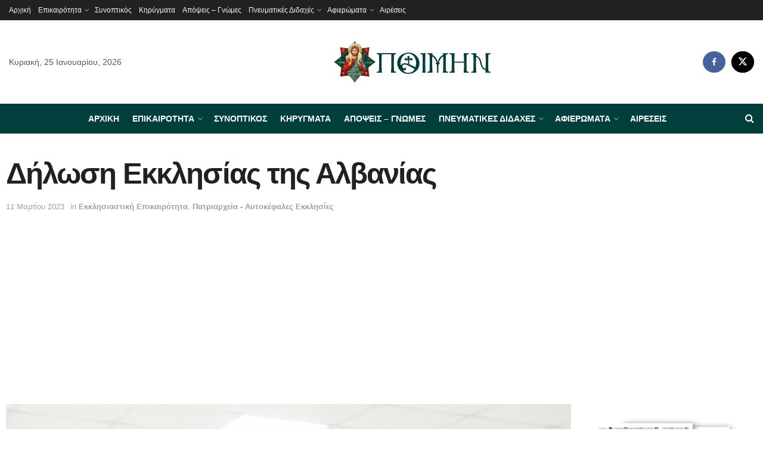

--- FILE ---
content_type: text/html; charset=UTF-8
request_url: https://poimin.gr/dilosi-ekklisias-tis-alvanias/
body_size: 40389
content:
<!doctype html>
<!--[if lt IE 7]> <html class="no-js lt-ie9 lt-ie8 lt-ie7" lang="el" prefix="og: https://ogp.me/ns#"> <![endif]-->
<!--[if IE 7]>    <html class="no-js lt-ie9 lt-ie8" lang="el" prefix="og: https://ogp.me/ns#"> <![endif]-->
<!--[if IE 8]>    <html class="no-js lt-ie9" lang="el" prefix="og: https://ogp.me/ns#"> <![endif]-->
<!--[if IE 9]>    <html class="no-js lt-ie10" lang="el" prefix="og: https://ogp.me/ns#"> <![endif]-->
<!--[if gt IE 8]><!--> <html class="no-js" lang="el" prefix="og: https://ogp.me/ns#"> <!--<![endif]-->
<head>
    <meta http-equiv="Content-Type" content="text/html; charset=UTF-8" />
    <meta name='viewport' content='width=device-width, initial-scale=1, user-scalable=yes' />
    <link rel="profile" href="http://gmpg.org/xfn/11" />
    <link rel="pingback" href="https://poimin.gr/xmlrpc.php" />
    			<script type="text/javascript">
			  var jnews_ajax_url = '/?ajax-request=jnews'
			</script>
			<script type="text/javascript">;window.jnews=window.jnews||{},window.jnews.library=window.jnews.library||{},window.jnews.library=function(){"use strict";var e=this;e.win=window,e.doc=document,e.noop=function(){},e.globalBody=e.doc.getElementsByTagName("body")[0],e.globalBody=e.globalBody?e.globalBody:e.doc,e.win.jnewsDataStorage=e.win.jnewsDataStorage||{_storage:new WeakMap,put:function(e,t,n){this._storage.has(e)||this._storage.set(e,new Map),this._storage.get(e).set(t,n)},get:function(e,t){return this._storage.get(e).get(t)},has:function(e,t){return this._storage.has(e)&&this._storage.get(e).has(t)},remove:function(e,t){var n=this._storage.get(e).delete(t);return 0===!this._storage.get(e).size&&this._storage.delete(e),n}},e.windowWidth=function(){return e.win.innerWidth||e.docEl.clientWidth||e.globalBody.clientWidth},e.windowHeight=function(){return e.win.innerHeight||e.docEl.clientHeight||e.globalBody.clientHeight},e.requestAnimationFrame=e.win.requestAnimationFrame||e.win.webkitRequestAnimationFrame||e.win.mozRequestAnimationFrame||e.win.msRequestAnimationFrame||window.oRequestAnimationFrame||function(e){return setTimeout(e,1e3/60)},e.cancelAnimationFrame=e.win.cancelAnimationFrame||e.win.webkitCancelAnimationFrame||e.win.webkitCancelRequestAnimationFrame||e.win.mozCancelAnimationFrame||e.win.msCancelRequestAnimationFrame||e.win.oCancelRequestAnimationFrame||function(e){clearTimeout(e)},e.classListSupport="classList"in document.createElement("_"),e.hasClass=e.classListSupport?function(e,t){return e.classList.contains(t)}:function(e,t){return e.className.indexOf(t)>=0},e.addClass=e.classListSupport?function(t,n){e.hasClass(t,n)||t.classList.add(n)}:function(t,n){e.hasClass(t,n)||(t.className+=" "+n)},e.removeClass=e.classListSupport?function(t,n){e.hasClass(t,n)&&t.classList.remove(n)}:function(t,n){e.hasClass(t,n)&&(t.className=t.className.replace(n,""))},e.objKeys=function(e){var t=[];for(var n in e)Object.prototype.hasOwnProperty.call(e,n)&&t.push(n);return t},e.isObjectSame=function(e,t){var n=!0;return JSON.stringify(e)!==JSON.stringify(t)&&(n=!1),n},e.extend=function(){for(var e,t,n,o=arguments[0]||{},i=1,a=arguments.length;i<a;i++)if(null!==(e=arguments[i]))for(t in e)o!==(n=e[t])&&void 0!==n&&(o[t]=n);return o},e.dataStorage=e.win.jnewsDataStorage,e.isVisible=function(e){return 0!==e.offsetWidth&&0!==e.offsetHeight||e.getBoundingClientRect().length},e.getHeight=function(e){return e.offsetHeight||e.clientHeight||e.getBoundingClientRect().height},e.getWidth=function(e){return e.offsetWidth||e.clientWidth||e.getBoundingClientRect().width},e.supportsPassive=!1;try{var t=Object.defineProperty({},"passive",{get:function(){e.supportsPassive=!0}});"createEvent"in e.doc?e.win.addEventListener("test",null,t):"fireEvent"in e.doc&&e.win.attachEvent("test",null)}catch(e){}e.passiveOption=!!e.supportsPassive&&{passive:!0},e.setStorage=function(e,t){e="jnews-"+e;var n={expired:Math.floor(((new Date).getTime()+432e5)/1e3)};t=Object.assign(n,t);localStorage.setItem(e,JSON.stringify(t))},e.getStorage=function(e){e="jnews-"+e;var t=localStorage.getItem(e);return null!==t&&0<t.length?JSON.parse(localStorage.getItem(e)):{}},e.expiredStorage=function(){var t,n="jnews-";for(var o in localStorage)o.indexOf(n)>-1&&"undefined"!==(t=e.getStorage(o.replace(n,""))).expired&&t.expired<Math.floor((new Date).getTime()/1e3)&&localStorage.removeItem(o)},e.addEvents=function(t,n,o){for(var i in n){var a=["touchstart","touchmove"].indexOf(i)>=0&&!o&&e.passiveOption;"createEvent"in e.doc?t.addEventListener(i,n[i],a):"fireEvent"in e.doc&&t.attachEvent("on"+i,n[i])}},e.removeEvents=function(t,n){for(var o in n)"createEvent"in e.doc?t.removeEventListener(o,n[o]):"fireEvent"in e.doc&&t.detachEvent("on"+o,n[o])},e.triggerEvents=function(t,n,o){var i;o=o||{detail:null};return"createEvent"in e.doc?(!(i=e.doc.createEvent("CustomEvent")||new CustomEvent(n)).initCustomEvent||i.initCustomEvent(n,!0,!1,o),void t.dispatchEvent(i)):"fireEvent"in e.doc?((i=e.doc.createEventObject()).eventType=n,void t.fireEvent("on"+i.eventType,i)):void 0},e.getParents=function(t,n){void 0===n&&(n=e.doc);for(var o=[],i=t.parentNode,a=!1;!a;)if(i){var r=i;r.querySelectorAll(n).length?a=!0:(o.push(r),i=r.parentNode)}else o=[],a=!0;return o},e.forEach=function(e,t,n){for(var o=0,i=e.length;o<i;o++)t.call(n,e[o],o)},e.getText=function(e){return e.innerText||e.textContent},e.setText=function(e,t){var n="object"==typeof t?t.innerText||t.textContent:t;e.innerText&&(e.innerText=n),e.textContent&&(e.textContent=n)},e.httpBuildQuery=function(t){return e.objKeys(t).reduce(function t(n){var o=arguments.length>1&&void 0!==arguments[1]?arguments[1]:null;return function(i,a){var r=n[a];a=encodeURIComponent(a);var s=o?"".concat(o,"[").concat(a,"]"):a;return null==r||"function"==typeof r?(i.push("".concat(s,"=")),i):["number","boolean","string"].includes(typeof r)?(i.push("".concat(s,"=").concat(encodeURIComponent(r))),i):(i.push(e.objKeys(r).reduce(t(r,s),[]).join("&")),i)}}(t),[]).join("&")},e.get=function(t,n,o,i){return o="function"==typeof o?o:e.noop,e.ajax("GET",t,n,o,i)},e.post=function(t,n,o,i){return o="function"==typeof o?o:e.noop,e.ajax("POST",t,n,o,i)},e.ajax=function(t,n,o,i,a){var r=new XMLHttpRequest,s=n,c=e.httpBuildQuery(o);if(t=-1!=["GET","POST"].indexOf(t)?t:"GET",r.open(t,s+("GET"==t?"?"+c:""),!0),"POST"==t&&r.setRequestHeader("Content-type","application/x-www-form-urlencoded"),r.setRequestHeader("X-Requested-With","XMLHttpRequest"),r.onreadystatechange=function(){4===r.readyState&&200<=r.status&&300>r.status&&"function"==typeof i&&i.call(void 0,r.response)},void 0!==a&&!a){return{xhr:r,send:function(){r.send("POST"==t?c:null)}}}return r.send("POST"==t?c:null),{xhr:r}},e.scrollTo=function(t,n,o){function i(e,t,n){this.start=this.position(),this.change=e-this.start,this.currentTime=0,this.increment=20,this.duration=void 0===n?500:n,this.callback=t,this.finish=!1,this.animateScroll()}return Math.easeInOutQuad=function(e,t,n,o){return(e/=o/2)<1?n/2*e*e+t:-n/2*(--e*(e-2)-1)+t},i.prototype.stop=function(){this.finish=!0},i.prototype.move=function(t){e.doc.documentElement.scrollTop=t,e.globalBody.parentNode.scrollTop=t,e.globalBody.scrollTop=t},i.prototype.position=function(){return e.doc.documentElement.scrollTop||e.globalBody.parentNode.scrollTop||e.globalBody.scrollTop},i.prototype.animateScroll=function(){this.currentTime+=this.increment;var t=Math.easeInOutQuad(this.currentTime,this.start,this.change,this.duration);this.move(t),this.currentTime<this.duration&&!this.finish?e.requestAnimationFrame.call(e.win,this.animateScroll.bind(this)):this.callback&&"function"==typeof this.callback&&this.callback()},new i(t,n,o)},e.unwrap=function(t){var n,o=t;e.forEach(t,(function(e,t){n?n+=e:n=e})),o.replaceWith(n)},e.performance={start:function(e){performance.mark(e+"Start")},stop:function(e){performance.mark(e+"End"),performance.measure(e,e+"Start",e+"End")}},e.fps=function(){var t=0,n=0,o=0;!function(){var i=t=0,a=0,r=0,s=document.getElementById("fpsTable"),c=function(t){void 0===document.getElementsByTagName("body")[0]?e.requestAnimationFrame.call(e.win,(function(){c(t)})):document.getElementsByTagName("body")[0].appendChild(t)};null===s&&((s=document.createElement("div")).style.position="fixed",s.style.top="120px",s.style.left="10px",s.style.width="100px",s.style.height="20px",s.style.border="1px solid black",s.style.fontSize="11px",s.style.zIndex="100000",s.style.backgroundColor="white",s.id="fpsTable",c(s));var l=function(){o++,n=Date.now(),(a=(o/(r=(n-t)/1e3)).toPrecision(2))!=i&&(i=a,s.innerHTML=i+"fps"),1<r&&(t=n,o=0),e.requestAnimationFrame.call(e.win,l)};l()}()},e.instr=function(e,t){for(var n=0;n<t.length;n++)if(-1!==e.toLowerCase().indexOf(t[n].toLowerCase()))return!0},e.winLoad=function(t,n){function o(o){if("complete"===e.doc.readyState||"interactive"===e.doc.readyState)return!o||n?setTimeout(t,n||1):t(o),1}o()||e.addEvents(e.win,{load:o})},e.docReady=function(t,n){function o(o){if("complete"===e.doc.readyState||"interactive"===e.doc.readyState)return!o||n?setTimeout(t,n||1):t(o),1}o()||e.addEvents(e.doc,{DOMContentLoaded:o})},e.fireOnce=function(){e.docReady((function(){e.assets=e.assets||[],e.assets.length&&(e.boot(),e.load_assets())}),50)},e.boot=function(){e.length&&e.doc.querySelectorAll("style[media]").forEach((function(e){"not all"==e.getAttribute("media")&&e.removeAttribute("media")}))},e.create_js=function(t,n){var o=e.doc.createElement("script");switch(o.setAttribute("src",t),n){case"defer":o.setAttribute("defer",!0);break;case"async":o.setAttribute("async",!0);break;case"deferasync":o.setAttribute("defer",!0),o.setAttribute("async",!0)}e.globalBody.appendChild(o)},e.load_assets=function(){"object"==typeof e.assets&&e.forEach(e.assets.slice(0),(function(t,n){var o="";t.defer&&(o+="defer"),t.async&&(o+="async"),e.create_js(t.url,o);var i=e.assets.indexOf(t);i>-1&&e.assets.splice(i,1)})),e.assets=jnewsoption.au_scripts=window.jnewsads=[]},e.setCookie=function(e,t,n){var o="";if(n){var i=new Date;i.setTime(i.getTime()+24*n*60*60*1e3),o="; expires="+i.toUTCString()}document.cookie=e+"="+(t||"")+o+"; path=/"},e.getCookie=function(e){for(var t=e+"=",n=document.cookie.split(";"),o=0;o<n.length;o++){for(var i=n[o];" "==i.charAt(0);)i=i.substring(1,i.length);if(0==i.indexOf(t))return i.substring(t.length,i.length)}return null},e.eraseCookie=function(e){document.cookie=e+"=; Path=/; Expires=Thu, 01 Jan 1970 00:00:01 GMT;"},e.docReady((function(){e.globalBody=e.globalBody==e.doc?e.doc.getElementsByTagName("body")[0]:e.globalBody,e.globalBody=e.globalBody?e.globalBody:e.doc})),e.winLoad((function(){e.winLoad((function(){var t=!1;if(void 0!==window.jnewsadmin)if(void 0!==window.file_version_checker){var n=e.objKeys(window.file_version_checker);n.length?n.forEach((function(e){t||"10.0.4"===window.file_version_checker[e]||(t=!0)})):t=!0}else t=!0;t&&(window.jnewsHelper.getMessage(),window.jnewsHelper.getNotice())}),2500)}))},window.jnews.library=new window.jnews.library;</script><script type="module">;/*! instant.page v5.1.1 - (C) 2019-2020 Alexandre Dieulot - https://instant.page/license */
let t,e;const n=new Set,o=document.createElement("link"),i=o.relList&&o.relList.supports&&o.relList.supports("prefetch")&&window.IntersectionObserver&&"isIntersecting"in IntersectionObserverEntry.prototype,s="instantAllowQueryString"in document.body.dataset,a="instantAllowExternalLinks"in document.body.dataset,r="instantWhitelist"in document.body.dataset,c="instantMousedownShortcut"in document.body.dataset,d=1111;let l=65,u=!1,f=!1,m=!1;if("instantIntensity"in document.body.dataset){const t=document.body.dataset.instantIntensity;if("mousedown"==t.substr(0,9))u=!0,"mousedown-only"==t&&(f=!0);else if("viewport"==t.substr(0,8))navigator.connection&&(navigator.connection.saveData||navigator.connection.effectiveType&&navigator.connection.effectiveType.includes("2g"))||("viewport"==t?document.documentElement.clientWidth*document.documentElement.clientHeight<45e4&&(m=!0):"viewport-all"==t&&(m=!0));else{const e=parseInt(t);isNaN(e)||(l=e)}}if(i){const n={capture:!0,passive:!0};if(f||document.addEventListener("touchstart",(function(t){e=performance.now();const n=t.target.closest("a");h(n)&&v(n.href)}),n),u?c||document.addEventListener("mousedown",(function(t){const e=t.target.closest("a");h(e)&&v(e.href)}),n):document.addEventListener("mouseover",(function(n){if(performance.now()-e<d)return;if(!("closest"in n.target))return;const o=n.target.closest("a");h(o)&&(o.addEventListener("mouseout",p,{passive:!0}),t=setTimeout((()=>{v(o.href),t=void 0}),l))}),n),c&&document.addEventListener("mousedown",(function(t){if(performance.now()-e<d)return;const n=t.target.closest("a");if(t.which>1||t.metaKey||t.ctrlKey)return;if(!n)return;n.addEventListener("click",(function(t){1337!=t.detail&&t.preventDefault()}),{capture:!0,passive:!1,once:!0});const o=new MouseEvent("click",{view:window,bubbles:!0,cancelable:!1,detail:1337});n.dispatchEvent(o)}),n),m){let t;(t=window.requestIdleCallback?t=>{requestIdleCallback(t,{timeout:1500})}:t=>{t()})((()=>{const t=new IntersectionObserver((e=>{e.forEach((e=>{if(e.isIntersecting){const n=e.target;t.unobserve(n),v(n.href)}}))}));document.querySelectorAll("a").forEach((e=>{h(e)&&t.observe(e)}))}))}}function p(e){e.relatedTarget&&e.target.closest("a")==e.relatedTarget.closest("a")||t&&(clearTimeout(t),t=void 0)}function h(t){if(t&&t.href&&(!r||"instant"in t.dataset)&&(a||t.origin==location.origin||"instant"in t.dataset)&&["http:","https:"].includes(t.protocol)&&("http:"!=t.protocol||"https:"!=location.protocol)&&(s||!t.search||"instant"in t.dataset)&&!(t.hash&&t.pathname+t.search==location.pathname+location.search||"noInstant"in t.dataset))return!0}function v(t){if(n.has(t))return;const e=document.createElement("link");e.rel="prefetch",e.href=t,document.head.appendChild(e),n.add(t)}</script>
<!-- Search Engine Optimization by Rank Math - https://rankmath.com/ -->
<title>Δήλωση Εκκλησίας της Αλβανίας - Poimin.gr</title>
<meta name="description" content="Με αφορμή πρόσφατα δημοσιεύματα στο διαδίκτυο, η Εκκλησία της Αλβανίας διευκρινίζει ότι δεν πρόκειται να παρασυρθεί στη μέθοδο των αντεγκλήσεων, αναιρέσεων,"/>
<meta name="robots" content="index, follow, max-snippet:-1, max-video-preview:-1, max-image-preview:large"/>
<link rel="canonical" href="https://poimin.gr/dilosi-ekklisias-tis-alvanias/" />
<meta property="og:locale" content="el_GR" />
<meta property="og:type" content="article" />
<meta property="og:title" content="Δήλωση Εκκλησίας της Αλβανίας - Poimin.gr" />
<meta property="og:description" content="Με αφορμή πρόσφατα δημοσιεύματα στο διαδίκτυο, η Εκκλησία της Αλβανίας διευκρινίζει ότι δεν πρόκειται να παρασυρθεί στη μέθοδο των αντεγκλήσεων, αναιρέσεων," />
<meta property="og:url" content="https://poimin.gr/dilosi-ekklisias-tis-alvanias/" />
<meta property="og:site_name" content="poimin.gr" />
<meta property="article:tag" content="Εκκλησία Αλβανίας" />
<meta property="article:section" content="Εκκλησιαστική Επικαιρότητα" />
<meta property="og:image" content="https://poimin.gr/wp-content/uploads/2016/12/alvanias_kalamata13-1.jpg" />
<meta property="og:image:secure_url" content="https://poimin.gr/wp-content/uploads/2016/12/alvanias_kalamata13-1.jpg" />
<meta property="og:image:width" content="800" />
<meta property="og:image:height" content="534" />
<meta property="og:image:alt" content="Δήλωση  Εκκλησίας της Αλβανίας" />
<meta property="og:image:type" content="image/jpeg" />
<meta property="article:published_time" content="2023-03-11T15:44:35+02:00" />
<meta name="twitter:card" content="summary_large_image" />
<meta name="twitter:title" content="Δήλωση Εκκλησίας της Αλβανίας - Poimin.gr" />
<meta name="twitter:description" content="Με αφορμή πρόσφατα δημοσιεύματα στο διαδίκτυο, η Εκκλησία της Αλβανίας διευκρινίζει ότι δεν πρόκειται να παρασυρθεί στη μέθοδο των αντεγκλήσεων, αναιρέσεων," />
<meta name="twitter:image" content="https://poimin.gr/wp-content/uploads/2016/12/alvanias_kalamata13-1.jpg" />
<meta name="twitter:label1" content="Written by" />
<meta name="twitter:data1" content="Poimin.gr" />
<meta name="twitter:label2" content="Time to read" />
<meta name="twitter:data2" content="Less than a minute" />
<script type="application/ld+json" class="rank-math-schema">{"@context":"https://schema.org","@graph":[{"@type":["Person","Organization"],"@id":"https://poimin.gr/#person","name":"poimin.gr"},{"@type":"WebSite","@id":"https://poimin.gr/#website","url":"https://poimin.gr","name":"poimin.gr","publisher":{"@id":"https://poimin.gr/#person"},"inLanguage":"el"},{"@type":"ImageObject","@id":"https://poimin.gr/wp-content/uploads/2016/12/alvanias_kalamata13-1.jpg","url":"https://poimin.gr/wp-content/uploads/2016/12/alvanias_kalamata13-1.jpg","width":"800","height":"534","inLanguage":"el"},{"@type":"WebPage","@id":"https://poimin.gr/dilosi-ekklisias-tis-alvanias/#webpage","url":"https://poimin.gr/dilosi-ekklisias-tis-alvanias/","name":"\u0394\u03ae\u03bb\u03c9\u03c3\u03b7 \u0395\u03ba\u03ba\u03bb\u03b7\u03c3\u03af\u03b1\u03c2 \u03c4\u03b7\u03c2 \u0391\u03bb\u03b2\u03b1\u03bd\u03af\u03b1\u03c2 - Poimin.gr","datePublished":"2023-03-11T15:44:35+02:00","dateModified":"2023-03-11T15:44:35+02:00","isPartOf":{"@id":"https://poimin.gr/#website"},"primaryImageOfPage":{"@id":"https://poimin.gr/wp-content/uploads/2016/12/alvanias_kalamata13-1.jpg"},"inLanguage":"el"},{"@type":"Person","@id":"https://poimin.gr/author/poimin-gr/","name":"Poimin.gr","url":"https://poimin.gr/author/poimin-gr/","image":{"@type":"ImageObject","@id":"https://secure.gravatar.com/avatar/6f2f4bbbc3acc8f2159e3467fa5dadfe?s=96&amp;d=mm&amp;r=g","url":"https://secure.gravatar.com/avatar/6f2f4bbbc3acc8f2159e3467fa5dadfe?s=96&amp;d=mm&amp;r=g","caption":"Poimin.gr","inLanguage":"el"}},{"@type":"BlogPosting","headline":"\u0394\u03ae\u03bb\u03c9\u03c3\u03b7 \u0395\u03ba\u03ba\u03bb\u03b7\u03c3\u03af\u03b1\u03c2 \u03c4\u03b7\u03c2 \u0391\u03bb\u03b2\u03b1\u03bd\u03af\u03b1\u03c2 - Poimin.gr","datePublished":"2023-03-11T15:44:35+02:00","dateModified":"2023-03-11T15:44:35+02:00","articleSection":"\u0395\u03ba\u03ba\u03bb\u03b7\u03c3\u03b9\u03b1\u03c3\u03c4\u03b9\u03ba\u03ae \u0395\u03c0\u03b9\u03ba\u03b1\u03b9\u03c1\u03cc\u03c4\u03b7\u03c4\u03b1, \u03a0\u03b1\u03c4\u03c1\u03b9\u03b1\u03c1\u03c7\u03b5\u03af\u03b1 - \u0391\u03c5\u03c4\u03bf\u03ba\u03ad\u03c6\u03b1\u03bb\u03b5\u03c2 \u0395\u03ba\u03ba\u03bb\u03b7\u03c3\u03af\u03b5\u03c2","author":{"@id":"https://poimin.gr/author/poimin-gr/","name":"Poimin.gr"},"publisher":{"@id":"https://poimin.gr/#person"},"description":"\u039c\u03b5 \u03b1\u03c6\u03bf\u03c1\u03bc\u03ae \u03c0\u03c1\u03cc\u03c3\u03c6\u03b1\u03c4\u03b1 \u03b4\u03b7\u03bc\u03bf\u03c3\u03b9\u03b5\u03cd\u03bc\u03b1\u03c4\u03b1 \u03c3\u03c4\u03bf \u03b4\u03b9\u03b1\u03b4\u03af\u03ba\u03c4\u03c5\u03bf, \u03b7 \u0395\u03ba\u03ba\u03bb\u03b7\u03c3\u03af\u03b1 \u03c4\u03b7\u03c2 \u0391\u03bb\u03b2\u03b1\u03bd\u03af\u03b1\u03c2 \u03b4\u03b9\u03b5\u03c5\u03ba\u03c1\u03b9\u03bd\u03af\u03b6\u03b5\u03b9 \u03cc\u03c4\u03b9 \u03b4\u03b5\u03bd \u03c0\u03c1\u03cc\u03ba\u03b5\u03b9\u03c4\u03b1\u03b9 \u03bd\u03b1 \u03c0\u03b1\u03c1\u03b1\u03c3\u03c5\u03c1\u03b8\u03b5\u03af \u03c3\u03c4\u03b7 \u03bc\u03ad\u03b8\u03bf\u03b4\u03bf \u03c4\u03c9\u03bd \u03b1\u03bd\u03c4\u03b5\u03b3\u03ba\u03bb\u03ae\u03c3\u03b5\u03c9\u03bd, \u03b1\u03bd\u03b1\u03b9\u03c1\u03ad\u03c3\u03b5\u03c9\u03bd,","name":"\u0394\u03ae\u03bb\u03c9\u03c3\u03b7 \u0395\u03ba\u03ba\u03bb\u03b7\u03c3\u03af\u03b1\u03c2 \u03c4\u03b7\u03c2 \u0391\u03bb\u03b2\u03b1\u03bd\u03af\u03b1\u03c2 - Poimin.gr","@id":"https://poimin.gr/dilosi-ekklisias-tis-alvanias/#richSnippet","isPartOf":{"@id":"https://poimin.gr/dilosi-ekklisias-tis-alvanias/#webpage"},"image":{"@id":"https://poimin.gr/wp-content/uploads/2016/12/alvanias_kalamata13-1.jpg"},"inLanguage":"el","mainEntityOfPage":{"@id":"https://poimin.gr/dilosi-ekklisias-tis-alvanias/#webpage"}}]}</script>
<!-- /Rank Math WordPress SEO plugin -->

<link rel="alternate" type="application/rss+xml" title="Ροή RSS &raquo; Poimin.gr" href="https://poimin.gr/feed/" />
<script type="text/javascript">
window._wpemojiSettings = {"baseUrl":"https:\/\/s.w.org\/images\/core\/emoji\/14.0.0\/72x72\/","ext":".png","svgUrl":"https:\/\/s.w.org\/images\/core\/emoji\/14.0.0\/svg\/","svgExt":".svg","source":{"concatemoji":"https:\/\/poimin.gr\/wp-includes\/js\/wp-emoji-release.min.js?ver=6.3.7"}};
/*! This file is auto-generated */
!function(i,n){var o,s,e;function c(e){try{var t={supportTests:e,timestamp:(new Date).valueOf()};sessionStorage.setItem(o,JSON.stringify(t))}catch(e){}}function p(e,t,n){e.clearRect(0,0,e.canvas.width,e.canvas.height),e.fillText(t,0,0);var t=new Uint32Array(e.getImageData(0,0,e.canvas.width,e.canvas.height).data),r=(e.clearRect(0,0,e.canvas.width,e.canvas.height),e.fillText(n,0,0),new Uint32Array(e.getImageData(0,0,e.canvas.width,e.canvas.height).data));return t.every(function(e,t){return e===r[t]})}function u(e,t,n){switch(t){case"flag":return n(e,"\ud83c\udff3\ufe0f\u200d\u26a7\ufe0f","\ud83c\udff3\ufe0f\u200b\u26a7\ufe0f")?!1:!n(e,"\ud83c\uddfa\ud83c\uddf3","\ud83c\uddfa\u200b\ud83c\uddf3")&&!n(e,"\ud83c\udff4\udb40\udc67\udb40\udc62\udb40\udc65\udb40\udc6e\udb40\udc67\udb40\udc7f","\ud83c\udff4\u200b\udb40\udc67\u200b\udb40\udc62\u200b\udb40\udc65\u200b\udb40\udc6e\u200b\udb40\udc67\u200b\udb40\udc7f");case"emoji":return!n(e,"\ud83e\udef1\ud83c\udffb\u200d\ud83e\udef2\ud83c\udfff","\ud83e\udef1\ud83c\udffb\u200b\ud83e\udef2\ud83c\udfff")}return!1}function f(e,t,n){var r="undefined"!=typeof WorkerGlobalScope&&self instanceof WorkerGlobalScope?new OffscreenCanvas(300,150):i.createElement("canvas"),a=r.getContext("2d",{willReadFrequently:!0}),o=(a.textBaseline="top",a.font="600 32px Arial",{});return e.forEach(function(e){o[e]=t(a,e,n)}),o}function t(e){var t=i.createElement("script");t.src=e,t.defer=!0,i.head.appendChild(t)}"undefined"!=typeof Promise&&(o="wpEmojiSettingsSupports",s=["flag","emoji"],n.supports={everything:!0,everythingExceptFlag:!0},e=new Promise(function(e){i.addEventListener("DOMContentLoaded",e,{once:!0})}),new Promise(function(t){var n=function(){try{var e=JSON.parse(sessionStorage.getItem(o));if("object"==typeof e&&"number"==typeof e.timestamp&&(new Date).valueOf()<e.timestamp+604800&&"object"==typeof e.supportTests)return e.supportTests}catch(e){}return null}();if(!n){if("undefined"!=typeof Worker&&"undefined"!=typeof OffscreenCanvas&&"undefined"!=typeof URL&&URL.createObjectURL&&"undefined"!=typeof Blob)try{var e="postMessage("+f.toString()+"("+[JSON.stringify(s),u.toString(),p.toString()].join(",")+"));",r=new Blob([e],{type:"text/javascript"}),a=new Worker(URL.createObjectURL(r),{name:"wpTestEmojiSupports"});return void(a.onmessage=function(e){c(n=e.data),a.terminate(),t(n)})}catch(e){}c(n=f(s,u,p))}t(n)}).then(function(e){for(var t in e)n.supports[t]=e[t],n.supports.everything=n.supports.everything&&n.supports[t],"flag"!==t&&(n.supports.everythingExceptFlag=n.supports.everythingExceptFlag&&n.supports[t]);n.supports.everythingExceptFlag=n.supports.everythingExceptFlag&&!n.supports.flag,n.DOMReady=!1,n.readyCallback=function(){n.DOMReady=!0}}).then(function(){return e}).then(function(){var e;n.supports.everything||(n.readyCallback(),(e=n.source||{}).concatemoji?t(e.concatemoji):e.wpemoji&&e.twemoji&&(t(e.twemoji),t(e.wpemoji)))}))}((window,document),window._wpemojiSettings);
</script>
<style type="text/css">
img.wp-smiley,
img.emoji {
	display: inline !important;
	border: none !important;
	box-shadow: none !important;
	height: 1em !important;
	width: 1em !important;
	margin: 0 0.07em !important;
	vertical-align: -0.1em !important;
	background: none !important;
	padding: 0 !important;
}
</style>
	<link rel='stylesheet' id='wp-block-library-css' href='https://poimin.gr/wp-includes/css/dist/block-library/style.min.css?ver=6.3.7' type='text/css' media='all' />
<style id='classic-theme-styles-inline-css' type='text/css'>
/*! This file is auto-generated */
.wp-block-button__link{color:#fff;background-color:#32373c;border-radius:9999px;box-shadow:none;text-decoration:none;padding:calc(.667em + 2px) calc(1.333em + 2px);font-size:1.125em}.wp-block-file__button{background:#32373c;color:#fff;text-decoration:none}
</style>
<style id='global-styles-inline-css' type='text/css'>
body{--wp--preset--color--black: #000000;--wp--preset--color--cyan-bluish-gray: #abb8c3;--wp--preset--color--white: #ffffff;--wp--preset--color--pale-pink: #f78da7;--wp--preset--color--vivid-red: #cf2e2e;--wp--preset--color--luminous-vivid-orange: #ff6900;--wp--preset--color--luminous-vivid-amber: #fcb900;--wp--preset--color--light-green-cyan: #7bdcb5;--wp--preset--color--vivid-green-cyan: #00d084;--wp--preset--color--pale-cyan-blue: #8ed1fc;--wp--preset--color--vivid-cyan-blue: #0693e3;--wp--preset--color--vivid-purple: #9b51e0;--wp--preset--gradient--vivid-cyan-blue-to-vivid-purple: linear-gradient(135deg,rgba(6,147,227,1) 0%,rgb(155,81,224) 100%);--wp--preset--gradient--light-green-cyan-to-vivid-green-cyan: linear-gradient(135deg,rgb(122,220,180) 0%,rgb(0,208,130) 100%);--wp--preset--gradient--luminous-vivid-amber-to-luminous-vivid-orange: linear-gradient(135deg,rgba(252,185,0,1) 0%,rgba(255,105,0,1) 100%);--wp--preset--gradient--luminous-vivid-orange-to-vivid-red: linear-gradient(135deg,rgba(255,105,0,1) 0%,rgb(207,46,46) 100%);--wp--preset--gradient--very-light-gray-to-cyan-bluish-gray: linear-gradient(135deg,rgb(238,238,238) 0%,rgb(169,184,195) 100%);--wp--preset--gradient--cool-to-warm-spectrum: linear-gradient(135deg,rgb(74,234,220) 0%,rgb(151,120,209) 20%,rgb(207,42,186) 40%,rgb(238,44,130) 60%,rgb(251,105,98) 80%,rgb(254,248,76) 100%);--wp--preset--gradient--blush-light-purple: linear-gradient(135deg,rgb(255,206,236) 0%,rgb(152,150,240) 100%);--wp--preset--gradient--blush-bordeaux: linear-gradient(135deg,rgb(254,205,165) 0%,rgb(254,45,45) 50%,rgb(107,0,62) 100%);--wp--preset--gradient--luminous-dusk: linear-gradient(135deg,rgb(255,203,112) 0%,rgb(199,81,192) 50%,rgb(65,88,208) 100%);--wp--preset--gradient--pale-ocean: linear-gradient(135deg,rgb(255,245,203) 0%,rgb(182,227,212) 50%,rgb(51,167,181) 100%);--wp--preset--gradient--electric-grass: linear-gradient(135deg,rgb(202,248,128) 0%,rgb(113,206,126) 100%);--wp--preset--gradient--midnight: linear-gradient(135deg,rgb(2,3,129) 0%,rgb(40,116,252) 100%);--wp--preset--font-size--small: 13px;--wp--preset--font-size--medium: 20px;--wp--preset--font-size--large: 36px;--wp--preset--font-size--x-large: 42px;--wp--preset--spacing--20: 0.44rem;--wp--preset--spacing--30: 0.67rem;--wp--preset--spacing--40: 1rem;--wp--preset--spacing--50: 1.5rem;--wp--preset--spacing--60: 2.25rem;--wp--preset--spacing--70: 3.38rem;--wp--preset--spacing--80: 5.06rem;--wp--preset--shadow--natural: 6px 6px 9px rgba(0, 0, 0, 0.2);--wp--preset--shadow--deep: 12px 12px 50px rgba(0, 0, 0, 0.4);--wp--preset--shadow--sharp: 6px 6px 0px rgba(0, 0, 0, 0.2);--wp--preset--shadow--outlined: 6px 6px 0px -3px rgba(255, 255, 255, 1), 6px 6px rgba(0, 0, 0, 1);--wp--preset--shadow--crisp: 6px 6px 0px rgba(0, 0, 0, 1);}:where(.is-layout-flex){gap: 0.5em;}:where(.is-layout-grid){gap: 0.5em;}body .is-layout-flow > .alignleft{float: left;margin-inline-start: 0;margin-inline-end: 2em;}body .is-layout-flow > .alignright{float: right;margin-inline-start: 2em;margin-inline-end: 0;}body .is-layout-flow > .aligncenter{margin-left: auto !important;margin-right: auto !important;}body .is-layout-constrained > .alignleft{float: left;margin-inline-start: 0;margin-inline-end: 2em;}body .is-layout-constrained > .alignright{float: right;margin-inline-start: 2em;margin-inline-end: 0;}body .is-layout-constrained > .aligncenter{margin-left: auto !important;margin-right: auto !important;}body .is-layout-constrained > :where(:not(.alignleft):not(.alignright):not(.alignfull)){max-width: var(--wp--style--global--content-size);margin-left: auto !important;margin-right: auto !important;}body .is-layout-constrained > .alignwide{max-width: var(--wp--style--global--wide-size);}body .is-layout-flex{display: flex;}body .is-layout-flex{flex-wrap: wrap;align-items: center;}body .is-layout-flex > *{margin: 0;}body .is-layout-grid{display: grid;}body .is-layout-grid > *{margin: 0;}:where(.wp-block-columns.is-layout-flex){gap: 2em;}:where(.wp-block-columns.is-layout-grid){gap: 2em;}:where(.wp-block-post-template.is-layout-flex){gap: 1.25em;}:where(.wp-block-post-template.is-layout-grid){gap: 1.25em;}.has-black-color{color: var(--wp--preset--color--black) !important;}.has-cyan-bluish-gray-color{color: var(--wp--preset--color--cyan-bluish-gray) !important;}.has-white-color{color: var(--wp--preset--color--white) !important;}.has-pale-pink-color{color: var(--wp--preset--color--pale-pink) !important;}.has-vivid-red-color{color: var(--wp--preset--color--vivid-red) !important;}.has-luminous-vivid-orange-color{color: var(--wp--preset--color--luminous-vivid-orange) !important;}.has-luminous-vivid-amber-color{color: var(--wp--preset--color--luminous-vivid-amber) !important;}.has-light-green-cyan-color{color: var(--wp--preset--color--light-green-cyan) !important;}.has-vivid-green-cyan-color{color: var(--wp--preset--color--vivid-green-cyan) !important;}.has-pale-cyan-blue-color{color: var(--wp--preset--color--pale-cyan-blue) !important;}.has-vivid-cyan-blue-color{color: var(--wp--preset--color--vivid-cyan-blue) !important;}.has-vivid-purple-color{color: var(--wp--preset--color--vivid-purple) !important;}.has-black-background-color{background-color: var(--wp--preset--color--black) !important;}.has-cyan-bluish-gray-background-color{background-color: var(--wp--preset--color--cyan-bluish-gray) !important;}.has-white-background-color{background-color: var(--wp--preset--color--white) !important;}.has-pale-pink-background-color{background-color: var(--wp--preset--color--pale-pink) !important;}.has-vivid-red-background-color{background-color: var(--wp--preset--color--vivid-red) !important;}.has-luminous-vivid-orange-background-color{background-color: var(--wp--preset--color--luminous-vivid-orange) !important;}.has-luminous-vivid-amber-background-color{background-color: var(--wp--preset--color--luminous-vivid-amber) !important;}.has-light-green-cyan-background-color{background-color: var(--wp--preset--color--light-green-cyan) !important;}.has-vivid-green-cyan-background-color{background-color: var(--wp--preset--color--vivid-green-cyan) !important;}.has-pale-cyan-blue-background-color{background-color: var(--wp--preset--color--pale-cyan-blue) !important;}.has-vivid-cyan-blue-background-color{background-color: var(--wp--preset--color--vivid-cyan-blue) !important;}.has-vivid-purple-background-color{background-color: var(--wp--preset--color--vivid-purple) !important;}.has-black-border-color{border-color: var(--wp--preset--color--black) !important;}.has-cyan-bluish-gray-border-color{border-color: var(--wp--preset--color--cyan-bluish-gray) !important;}.has-white-border-color{border-color: var(--wp--preset--color--white) !important;}.has-pale-pink-border-color{border-color: var(--wp--preset--color--pale-pink) !important;}.has-vivid-red-border-color{border-color: var(--wp--preset--color--vivid-red) !important;}.has-luminous-vivid-orange-border-color{border-color: var(--wp--preset--color--luminous-vivid-orange) !important;}.has-luminous-vivid-amber-border-color{border-color: var(--wp--preset--color--luminous-vivid-amber) !important;}.has-light-green-cyan-border-color{border-color: var(--wp--preset--color--light-green-cyan) !important;}.has-vivid-green-cyan-border-color{border-color: var(--wp--preset--color--vivid-green-cyan) !important;}.has-pale-cyan-blue-border-color{border-color: var(--wp--preset--color--pale-cyan-blue) !important;}.has-vivid-cyan-blue-border-color{border-color: var(--wp--preset--color--vivid-cyan-blue) !important;}.has-vivid-purple-border-color{border-color: var(--wp--preset--color--vivid-purple) !important;}.has-vivid-cyan-blue-to-vivid-purple-gradient-background{background: var(--wp--preset--gradient--vivid-cyan-blue-to-vivid-purple) !important;}.has-light-green-cyan-to-vivid-green-cyan-gradient-background{background: var(--wp--preset--gradient--light-green-cyan-to-vivid-green-cyan) !important;}.has-luminous-vivid-amber-to-luminous-vivid-orange-gradient-background{background: var(--wp--preset--gradient--luminous-vivid-amber-to-luminous-vivid-orange) !important;}.has-luminous-vivid-orange-to-vivid-red-gradient-background{background: var(--wp--preset--gradient--luminous-vivid-orange-to-vivid-red) !important;}.has-very-light-gray-to-cyan-bluish-gray-gradient-background{background: var(--wp--preset--gradient--very-light-gray-to-cyan-bluish-gray) !important;}.has-cool-to-warm-spectrum-gradient-background{background: var(--wp--preset--gradient--cool-to-warm-spectrum) !important;}.has-blush-light-purple-gradient-background{background: var(--wp--preset--gradient--blush-light-purple) !important;}.has-blush-bordeaux-gradient-background{background: var(--wp--preset--gradient--blush-bordeaux) !important;}.has-luminous-dusk-gradient-background{background: var(--wp--preset--gradient--luminous-dusk) !important;}.has-pale-ocean-gradient-background{background: var(--wp--preset--gradient--pale-ocean) !important;}.has-electric-grass-gradient-background{background: var(--wp--preset--gradient--electric-grass) !important;}.has-midnight-gradient-background{background: var(--wp--preset--gradient--midnight) !important;}.has-small-font-size{font-size: var(--wp--preset--font-size--small) !important;}.has-medium-font-size{font-size: var(--wp--preset--font-size--medium) !important;}.has-large-font-size{font-size: var(--wp--preset--font-size--large) !important;}.has-x-large-font-size{font-size: var(--wp--preset--font-size--x-large) !important;}
.wp-block-navigation a:where(:not(.wp-element-button)){color: inherit;}
:where(.wp-block-post-template.is-layout-flex){gap: 1.25em;}:where(.wp-block-post-template.is-layout-grid){gap: 1.25em;}
:where(.wp-block-columns.is-layout-flex){gap: 2em;}:where(.wp-block-columns.is-layout-grid){gap: 2em;}
.wp-block-pullquote{font-size: 1.5em;line-height: 1.6;}
</style>
<link rel='stylesheet' id='jnews-video-css' href='https://poimin.gr/wp-content/plugins/jnews-video/assets/css/plugin.css?ver=11.0.3' type='text/css' media='all' />
<link rel='stylesheet' id='elementor-frontend-css' href='https://poimin.gr/wp-content/plugins/elementor/assets/css/frontend-lite.min.css?ver=3.16.4' type='text/css' media='all' />
<link rel='stylesheet' id='jnews-frontend-css' href='https://poimin.gr/wp-content/themes/jnews/assets/dist/frontend.min.css?ver=11.1.3' type='text/css' media='all' />
<link rel='stylesheet' id='jnews-elementor-css' href='https://poimin.gr/wp-content/themes/jnews/assets/css/elementor-frontend.css?ver=11.1.3' type='text/css' media='all' />
<link rel='stylesheet' id='jnews-style-css' href='https://poimin.gr/wp-content/themes/jnews/style.css?ver=11.1.3' type='text/css' media='all' />
<link rel='stylesheet' id='jnews-darkmode-css' href='https://poimin.gr/wp-content/themes/jnews/assets/css/darkmode.css?ver=11.1.3' type='text/css' media='all' />
<link rel='stylesheet' id='jnews-video-darkmode-css' href='https://poimin.gr/wp-content/plugins/jnews-video/assets/css/darkmode.css?ver=11.0.3' type='text/css' media='all' />
<link rel='stylesheet' id='wpgdprc-front-css-css' href='https://poimin.gr/wp-content/plugins/wp-gdpr-compliance/Assets/css/front.css?ver=1696070965' type='text/css' media='all' />
<style id='wpgdprc-front-css-inline-css' type='text/css'>
:root{--wp-gdpr--bar--background-color: #000000;--wp-gdpr--bar--color: #ffffff;--wp-gdpr--button--background-color: #000000;--wp-gdpr--button--background-color--darken: #000000;--wp-gdpr--button--color: #ffffff;}
</style>
<link rel='stylesheet' id='jnews-select-share-css' href='https://poimin.gr/wp-content/plugins/jnews-social-share/assets/css/plugin.css' type='text/css' media='all' />
<script type='text/javascript' src='https://poimin.gr/wp-includes/js/jquery/jquery.min.js?ver=3.7.0' id='jquery-core-js'></script>
<script type='text/javascript' src='https://poimin.gr/wp-includes/js/jquery/jquery-migrate.min.js?ver=3.4.1' id='jquery-migrate-js'></script>
<script type='text/javascript' id='wpgdprc-front-js-js-extra'>
/* <![CDATA[ */
var wpgdprcFront = {"ajaxUrl":"https:\/\/poimin.gr\/wp-admin\/admin-ajax.php","ajaxNonce":"e74202dbb4","ajaxArg":"security","pluginPrefix":"wpgdprc","blogId":"1","isMultiSite":"","locale":"el","showSignUpModal":"","showFormModal":"","cookieName":"wpgdprc-consent","consentVersion":"","path":"\/","prefix":"wpgdprc"};
/* ]]> */
</script>
<script type='text/javascript' src='https://poimin.gr/wp-content/plugins/wp-gdpr-compliance/Assets/js/front.min.js?ver=1696070965' id='wpgdprc-front-js-js'></script>
<link rel="https://api.w.org/" href="https://poimin.gr/wp-json/" /><link rel="alternate" type="application/json" href="https://poimin.gr/wp-json/wp/v2/posts/445976" /><link rel="EditURI" type="application/rsd+xml" title="RSD" href="https://poimin.gr/xmlrpc.php?rsd" />
<meta name="generator" content="WordPress 6.3.7" />
<link rel='shortlink' href='https://poimin.gr/?p=445976' />
<link rel="alternate" type="application/json+oembed" href="https://poimin.gr/wp-json/oembed/1.0/embed?url=https%3A%2F%2Fpoimin.gr%2Fdilosi-ekklisias-tis-alvanias%2F" />
<link rel="alternate" type="text/xml+oembed" href="https://poimin.gr/wp-json/oembed/1.0/embed?url=https%3A%2F%2Fpoimin.gr%2Fdilosi-ekklisias-tis-alvanias%2F&#038;format=xml" />
<meta name="generator" content="Elementor 3.16.4; features: e_dom_optimization, e_optimized_assets_loading, e_optimized_css_loading, additional_custom_breakpoints; settings: css_print_method-external, google_font-enabled, font_display-swap">
<script type='application/ld+json'>{"@context":"http:\/\/schema.org","@type":"Organization","@id":"https:\/\/poimin.gr\/#organization","url":"https:\/\/poimin.gr\/","name":"","logo":{"@type":"ImageObject","url":""},"sameAs":["http:\/\/facebook.com","http:\/\/twitter.com"]}</script>
<script type='application/ld+json'>{"@context":"http:\/\/schema.org","@type":"WebSite","@id":"https:\/\/poimin.gr\/#website","url":"https:\/\/poimin.gr\/","name":"","potentialAction":{"@type":"SearchAction","target":"https:\/\/poimin.gr\/?s={search_term_string}","query-input":"required name=search_term_string"}}</script>
<link rel="icon" href="https://poimin.gr/wp-content/uploads/2023/06/poiminlogo.png" sizes="32x32" />
<link rel="icon" href="https://poimin.gr/wp-content/uploads/2023/06/poiminlogo.png" sizes="192x192" />
<link rel="apple-touch-icon" href="https://poimin.gr/wp-content/uploads/2023/06/poiminlogo.png" />
<meta name="msapplication-TileImage" content="https://poimin.gr/wp-content/uploads/2023/06/poiminlogo.png" />
<style id="jeg_dynamic_css" type="text/css" data-type="jeg_custom-css">@media only screen and (min-width : 1200px) { .container, .jeg_vc_content > .vc_row, .jeg_vc_content > .wpb-content-wrapper > .vc_row, .jeg_vc_content > .vc_element > .vc_row, .jeg_vc_content > .wpb-content-wrapper > .vc_element > .vc_row, .jeg_vc_content > .vc_row[data-vc-full-width="true"]:not([data-vc-stretch-content="true"]) > .jeg-vc-wrapper, .jeg_vc_content > .wpb-content-wrapper > .vc_row[data-vc-full-width="true"]:not([data-vc-stretch-content="true"]) > .jeg-vc-wrapper, .jeg_vc_content > .vc_element > .vc_row[data-vc-full-width="true"]:not([data-vc-stretch-content="true"]) > .jeg-vc-wrapper, .jeg_vc_content > .wpb-content-wrapper > .vc_element > .vc_row[data-vc-full-width="true"]:not([data-vc-stretch-content="true"]) > .jeg-vc-wrapper { max-width : 1326px; } .elementor-section.elementor-section-boxed > .elementor-container { max-width : 1326px; }  } @media only screen and (min-width : 1441px) { .container, .jeg_vc_content > .vc_row, .jeg_vc_content > .wpb-content-wrapper > .vc_row, .jeg_vc_content > .vc_element > .vc_row, .jeg_vc_content > .wpb-content-wrapper > .vc_element > .vc_row, .jeg_vc_content > .vc_row[data-vc-full-width="true"]:not([data-vc-stretch-content="true"]) > .jeg-vc-wrapper, .jeg_vc_content > .wpb-content-wrapper > .vc_row[data-vc-full-width="true"]:not([data-vc-stretch-content="true"]) > .jeg-vc-wrapper, .jeg_vc_content > .vc_element > .vc_row[data-vc-full-width="true"]:not([data-vc-stretch-content="true"]) > .jeg-vc-wrapper, .jeg_vc_content > .wpb-content-wrapper > .vc_element > .vc_row[data-vc-full-width="true"]:not([data-vc-stretch-content="true"]) > .jeg-vc-wrapper { max-width : 1400px; } .elementor-section.elementor-section-boxed > .elementor-container { max-width : 1400px; }  } body { --j-accent-color : #013f3c; } a, .jeg_menu_style_5>li>a:hover, .jeg_menu_style_5>li.sfHover>a, .jeg_menu_style_5>li.current-menu-item>a, .jeg_menu_style_5>li.current-menu-ancestor>a, .jeg_navbar .jeg_menu:not(.jeg_main_menu)>li>a:hover, .jeg_midbar .jeg_menu:not(.jeg_main_menu)>li>a:hover, .jeg_side_tabs li.active, .jeg_block_heading_5 strong, .jeg_block_heading_6 strong, .jeg_block_heading_7 strong, .jeg_block_heading_8 strong, .jeg_subcat_list li a:hover, .jeg_subcat_list li button:hover, .jeg_pl_lg_7 .jeg_thumb .jeg_post_category a, .jeg_pl_xs_2:before, .jeg_pl_xs_4 .jeg_postblock_content:before, .jeg_postblock .jeg_post_title a:hover, .jeg_hero_style_6 .jeg_post_title a:hover, .jeg_sidefeed .jeg_pl_xs_3 .jeg_post_title a:hover, .widget_jnews_popular .jeg_post_title a:hover, .jeg_meta_author a, .widget_archive li a:hover, .widget_pages li a:hover, .widget_meta li a:hover, .widget_recent_entries li a:hover, .widget_rss li a:hover, .widget_rss cite, .widget_categories li a:hover, .widget_categories li.current-cat>a, #breadcrumbs a:hover, .jeg_share_count .counts, .commentlist .bypostauthor>.comment-body>.comment-author>.fn, span.required, .jeg_review_title, .bestprice .price, .authorlink a:hover, .jeg_vertical_playlist .jeg_video_playlist_play_icon, .jeg_vertical_playlist .jeg_video_playlist_item.active .jeg_video_playlist_thumbnail:before, .jeg_horizontal_playlist .jeg_video_playlist_play, .woocommerce li.product .pricegroup .button, .widget_display_forums li a:hover, .widget_display_topics li:before, .widget_display_replies li:before, .widget_display_views li:before, .bbp-breadcrumb a:hover, .jeg_mobile_menu li.sfHover>a, .jeg_mobile_menu li a:hover, .split-template-6 .pagenum, .jeg_mobile_menu_style_5>li>a:hover, .jeg_mobile_menu_style_5>li.sfHover>a, .jeg_mobile_menu_style_5>li.current-menu-item>a, .jeg_mobile_menu_style_5>li.current-menu-ancestor>a { color : #013f3c; } .jeg_menu_style_1>li>a:before, .jeg_menu_style_2>li>a:before, .jeg_menu_style_3>li>a:before, .jeg_side_toggle, .jeg_slide_caption .jeg_post_category a, .jeg_slider_type_1_wrapper .tns-controls button.tns-next, .jeg_block_heading_1 .jeg_block_title span, .jeg_block_heading_2 .jeg_block_title span, .jeg_block_heading_3, .jeg_block_heading_4 .jeg_block_title span, .jeg_block_heading_6:after, .jeg_pl_lg_box .jeg_post_category a, .jeg_pl_md_box .jeg_post_category a, .jeg_readmore:hover, .jeg_thumb .jeg_post_category a, .jeg_block_loadmore a:hover, .jeg_postblock.alt .jeg_block_loadmore a:hover, .jeg_block_loadmore a.active, .jeg_postblock_carousel_2 .jeg_post_category a, .jeg_heroblock .jeg_post_category a, .jeg_pagenav_1 .page_number.active, .jeg_pagenav_1 .page_number.active:hover, input[type="submit"], .btn, .button, .widget_tag_cloud a:hover, .popularpost_item:hover .jeg_post_title a:before, .jeg_splitpost_4 .page_nav, .jeg_splitpost_5 .page_nav, .jeg_post_via a:hover, .jeg_post_source a:hover, .jeg_post_tags a:hover, .comment-reply-title small a:before, .comment-reply-title small a:after, .jeg_storelist .productlink, .authorlink li.active a:before, .jeg_footer.dark .socials_widget:not(.nobg) a:hover .fa, div.jeg_breakingnews_title, .jeg_overlay_slider_bottom_wrapper .tns-controls button, .jeg_overlay_slider_bottom_wrapper .tns-controls button:hover, .jeg_vertical_playlist .jeg_video_playlist_current, .woocommerce span.onsale, .woocommerce #respond input#submit:hover, .woocommerce a.button:hover, .woocommerce button.button:hover, .woocommerce input.button:hover, .woocommerce #respond input#submit.alt, .woocommerce a.button.alt, .woocommerce button.button.alt, .woocommerce input.button.alt, .jeg_popup_post .caption, .jeg_footer.dark input[type="submit"], .jeg_footer.dark .btn, .jeg_footer.dark .button, .footer_widget.widget_tag_cloud a:hover, .jeg_inner_content .content-inner .jeg_post_category a:hover, #buddypress .standard-form button, #buddypress a.button, #buddypress input[type="submit"], #buddypress input[type="button"], #buddypress input[type="reset"], #buddypress ul.button-nav li a, #buddypress .generic-button a, #buddypress .generic-button button, #buddypress .comment-reply-link, #buddypress a.bp-title-button, #buddypress.buddypress-wrap .members-list li .user-update .activity-read-more a, div#buddypress .standard-form button:hover, div#buddypress a.button:hover, div#buddypress input[type="submit"]:hover, div#buddypress input[type="button"]:hover, div#buddypress input[type="reset"]:hover, div#buddypress ul.button-nav li a:hover, div#buddypress .generic-button a:hover, div#buddypress .generic-button button:hover, div#buddypress .comment-reply-link:hover, div#buddypress a.bp-title-button:hover, div#buddypress.buddypress-wrap .members-list li .user-update .activity-read-more a:hover, #buddypress #item-nav .item-list-tabs ul li a:before, .jeg_inner_content .jeg_meta_container .follow-wrapper a { background-color : #013f3c; } .jeg_block_heading_7 .jeg_block_title span, .jeg_readmore:hover, .jeg_block_loadmore a:hover, .jeg_block_loadmore a.active, .jeg_pagenav_1 .page_number.active, .jeg_pagenav_1 .page_number.active:hover, .jeg_pagenav_3 .page_number:hover, .jeg_prevnext_post a:hover h3, .jeg_overlay_slider .jeg_post_category, .jeg_sidefeed .jeg_post.active, .jeg_vertical_playlist.jeg_vertical_playlist .jeg_video_playlist_item.active .jeg_video_playlist_thumbnail img, .jeg_horizontal_playlist .jeg_video_playlist_item.active { border-color : #013f3c; } .jeg_tabpost_nav li.active, .woocommerce div.product .woocommerce-tabs ul.tabs li.active, .jeg_mobile_menu_style_1>li.current-menu-item a, .jeg_mobile_menu_style_1>li.current-menu-ancestor a, .jeg_mobile_menu_style_2>li.current-menu-item::after, .jeg_mobile_menu_style_2>li.current-menu-ancestor::after, .jeg_mobile_menu_style_3>li.current-menu-item::before, .jeg_mobile_menu_style_3>li.current-menu-ancestor::before { border-bottom-color : #013f3c; } .jeg_header .jeg_bottombar.jeg_navbar_wrapper:not(.jeg_navbar_boxed), .jeg_header .jeg_bottombar.jeg_navbar_boxed .jeg_nav_row { background : #013f3c; } .jeg_header_sticky .jeg_navbar_wrapper:not(.jeg_navbar_boxed), .jeg_header_sticky .jeg_navbar_boxed .jeg_nav_row { background : #013f3c; } .jeg_header .jeg_search_wrapper.search_icon .jeg_search_toggle { color : #ffffff; } .jeg_header .jeg_menu.jeg_main_menu > li > a { color : #ffffff; } .jeg_footer_content,.jeg_footer.dark .jeg_footer_content { background-color : #193a04; color : #ffffff; } </style><style type="text/css">
					.no_thumbnail .jeg_thumb,
					.thumbnail-container.no_thumbnail {
					    display: none !important;
					}
					.jeg_search_result .jeg_pl_xs_3.no_thumbnail .jeg_postblock_content,
					.jeg_sidefeed .jeg_pl_xs_3.no_thumbnail .jeg_postblock_content,
					.jeg_pl_sm.no_thumbnail .jeg_postblock_content {
					    margin-left: 0;
					}
					.jeg_postblock_11 .no_thumbnail .jeg_postblock_content,
					.jeg_postblock_12 .no_thumbnail .jeg_postblock_content,
					.jeg_postblock_12.jeg_col_3o3 .no_thumbnail .jeg_postblock_content  {
					    margin-top: 0;
					}
					.jeg_postblock_15 .jeg_pl_md_box.no_thumbnail .jeg_postblock_content,
					.jeg_postblock_19 .jeg_pl_md_box.no_thumbnail .jeg_postblock_content,
					.jeg_postblock_24 .jeg_pl_md_box.no_thumbnail .jeg_postblock_content,
					.jeg_sidefeed .jeg_pl_md_box .jeg_postblock_content {
					    position: relative;
					}
					.jeg_postblock_carousel_2 .no_thumbnail .jeg_post_title a,
					.jeg_postblock_carousel_2 .no_thumbnail .jeg_post_title a:hover,
					.jeg_postblock_carousel_2 .no_thumbnail .jeg_post_meta .fa {
					    color: #212121 !important;
					} 
					.jnews-dark-mode .jeg_postblock_carousel_2 .no_thumbnail .jeg_post_title a,
					.jnews-dark-mode .jeg_postblock_carousel_2 .no_thumbnail .jeg_post_title a:hover,
					.jnews-dark-mode .jeg_postblock_carousel_2 .no_thumbnail .jeg_post_meta .fa {
					    color: #fff !important;
					} 
				</style>		<style type="text/css" id="wp-custom-css">
			.jeg_thumb .jeg_post_category a
{background-color: #F3DEAE;
    color: #000;
    font-weight: 600;}


.jeg_heroblock .jeg_post_category a
{background-color: #F3DEAE;
    color: #000;
    font-weight: 600;}
		</style>
			
	<!-- Google tag (gtag.js) -->
<script async src="https://www.googletagmanager.com/gtag/js?id=G-TK6GSM3KR9"></script>
<script>
  window.dataLayer = window.dataLayer || [];
  function gtag(){dataLayer.push(arguments);}
  gtag('js', new Date());

  gtag('config', 'G-TK6GSM3KR9');
</script>
	<script async src="https://pagead2.googlesyndication.com/pagead/js/adsbygoogle.js?client=ca-pub-6960064332017239"
     crossorigin="anonymous"></script>
</head>
<body class="post-template-default single single-post postid-445976 single-format-standard wp-embed-responsive jeg_toggle_light jnews jsc_normal elementor-default elementor-kit-457263">

    
    
    <div class="jeg_ad jeg_ad_top jnews_header_top_ads">
        <div class='ads-wrapper  '></div>    </div>

    <!-- The Main Wrapper
    ============================================= -->
    <div class="jeg_viewport">

        
        <div class="jeg_header_wrapper">
            <div class="jeg_header_instagram_wrapper">
    </div>

<!-- HEADER -->
<div class="jeg_header full">
    <div class="jeg_topbar jeg_container jeg_navbar_wrapper dark">
    <div class="container">
        <div class="jeg_nav_row">
            
                <div class="jeg_nav_col jeg_nav_left  jeg_nav_grow">
                    <div class="item_wrap jeg_nav_alignleft">
                        <div class="jeg_nav_item">
	<ul class="jeg_menu jeg_top_menu"><li id="menu-item-386212" class="menu-item menu-item-type-post_type menu-item-object-page menu-item-home menu-item-386212"><a href="https://poimin.gr/">Αρχική</a></li>
<li id="menu-item-8678" class="menu-item menu-item-type-taxonomy menu-item-object-category current-post-ancestor current-menu-parent current-post-parent menu-item-has-children menu-item-8678"><a href="https://poimin.gr/category/ekklisiastiki-epikerotita/">Επικαιρότητα</a>
<ul class="sub-menu">
	<li id="menu-item-367961" class="menu-item menu-item-type-taxonomy menu-item-object-category menu-item-367961"><a href="https://poimin.gr/category/ekklisia-tis-ellados-3/">Εκκλησία της Ελλάδος</a></li>
	<li id="menu-item-367962" class="menu-item menu-item-type-taxonomy menu-item-object-category current-post-ancestor current-menu-parent current-post-parent menu-item-367962"><a href="https://poimin.gr/category/patriarchia-aftokefales-ekklisies/">Πατριαρχεία &#8211; Αυτοκέφαλες Εκκλησίες</a></li>
	<li id="menu-item-313904" class="menu-item menu-item-type-taxonomy menu-item-object-category menu-item-313904"><a href="https://poimin.gr/category/i-foni-ton-poimenon/">Η φωνή των Ποιμένων</a></li>
	<li id="menu-item-367964" class="menu-item menu-item-type-taxonomy menu-item-object-category menu-item-367964"><a href="https://poimin.gr/category/ellada-kosmos/">Ελλάδα Κόσμος</a></li>
</ul>
</li>
<li id="menu-item-516414" class="menu-item menu-item-type-taxonomy menu-item-object-category menu-item-516414"><a href="https://poimin.gr/category/synoptikos/">Συνοπτικός</a></li>
<li id="menu-item-157733" class="menu-item menu-item-type-taxonomy menu-item-object-category menu-item-157733"><a href="https://poimin.gr/category/kirigmata/">Κηρύγματα</a></li>
<li id="menu-item-128892" class="menu-item menu-item-type-taxonomy menu-item-object-category menu-item-128892"><a href="https://poimin.gr/category/apopsis-gnomes/">Απόψεις &#8211; Γνώμες</a></li>
<li id="menu-item-244" class="menu-item menu-item-type-taxonomy menu-item-object-category menu-item-has-children menu-item-244"><a href="https://poimin.gr/category/pnevmatikes-didaches/">Πνευματικές Διδαχές</a>
<ul class="sub-menu">
	<li id="menu-item-297755" class="menu-item menu-item-type-taxonomy menu-item-object-category menu-item-297755"><a href="https://poimin.gr/category/omilies/">Ομιλίες</a></li>
	<li id="menu-item-274888" class="menu-item menu-item-type-taxonomy menu-item-object-category menu-item-274888"><a href="https://poimin.gr/category/akou-ena-vivlio/">Άκου ένα βιβλίο</a></li>
</ul>
</li>
<li id="menu-item-203861" class="menu-item menu-item-type-taxonomy menu-item-object-category menu-item-has-children menu-item-203861"><a href="https://poimin.gr/category/afieromata/">Αφιερώματα</a>
<ul class="sub-menu">
	<li id="menu-item-274886" class="menu-item menu-item-type-taxonomy menu-item-object-category menu-item-274886"><a href="https://poimin.gr/category/mousikos-thisavros/">Μουσικός Θησαυρός</a></li>
	<li id="menu-item-274887" class="menu-item menu-item-type-taxonomy menu-item-object-category menu-item-274887"><a href="https://poimin.gr/category/stratiotiki-ieris/">Στρατιωτικοί Ιερείς</a></li>
	<li id="menu-item-314142" class="menu-item menu-item-type-taxonomy menu-item-object-category menu-item-314142"><a href="https://poimin.gr/category/proskynimatikos-toyrismos/">Προσκυνηματικός Τουρισμός</a></li>
</ul>
</li>
<li id="menu-item-313777" class="menu-item menu-item-type-taxonomy menu-item-object-category menu-item-313777"><a href="https://poimin.gr/category/eresis/">Αιρέσεις</a></li>
</ul></div>                    </div>
                </div>

                
                <div class="jeg_nav_col jeg_nav_center  jeg_nav_normal">
                    <div class="item_wrap jeg_nav_aligncenter">
                                            </div>
                </div>

                
                <div class="jeg_nav_col jeg_nav_right  jeg_nav_normal">
                    <div class="item_wrap jeg_nav_alignright">
                                            </div>
                </div>

                        </div>
    </div>
</div><!-- /.jeg_container --><div class="jeg_midbar jeg_container jeg_navbar_wrapper normal">
    <div class="container">
        <div class="jeg_nav_row">
            
                <div class="jeg_nav_col jeg_nav_left jeg_nav_normal">
                    <div class="item_wrap jeg_nav_alignleft">
                        <div class="jeg_nav_item jeg_top_date">
    Κυριακή, 25 Ιανουαρίου, 2026</div>                    </div>
                </div>

                
                <div class="jeg_nav_col jeg_nav_center jeg_nav_grow">
                    <div class="item_wrap jeg_nav_aligncenter">
                        <div class="jeg_nav_item jeg_logo jeg_desktop_logo">
			<div class="site-title">
			<a href="https://poimin.gr/" style="padding: 0 0 0 0;">
				<img class='jeg_logo_img' src="https://poimin.gr/wp-content/uploads/2020/10/poiminlogo.png" srcset="https://poimin.gr/wp-content/uploads/2020/10/poiminlogo.png 1x, https://poimin.gr/wp-content/uploads/2020/10/poiminlogo.png 2x" alt="Poimin.gr"data-light-src="https://poimin.gr/wp-content/uploads/2020/10/poiminlogo.png" data-light-srcset="https://poimin.gr/wp-content/uploads/2020/10/poiminlogo.png 1x, https://poimin.gr/wp-content/uploads/2020/10/poiminlogo.png 2x" data-dark-src="" data-dark-srcset=" 1x,  2x">			</a>
		</div>
	</div>
                    </div>
                </div>

                
                <div class="jeg_nav_col jeg_nav_right jeg_nav_normal">
                    <div class="item_wrap jeg_nav_alignright">
                        			<div
				class="jeg_nav_item socials_widget jeg_social_icon_block circle">
				<a href="http://facebook.com" target='_blank' rel='external noopener nofollow' class="jeg_facebook"><i class="fa fa-facebook"></i> </a><a href="http://twitter.com" target='_blank' rel='external noopener nofollow' class="jeg_twitter"><i class="fa fa-twitter"><span class="jeg-icon icon-twitter"><svg xmlns="http://www.w3.org/2000/svg" height="1em" viewBox="0 0 512 512"><!--! Font Awesome Free 6.4.2 by @fontawesome - https://fontawesome.com License - https://fontawesome.com/license (Commercial License) Copyright 2023 Fonticons, Inc. --><path d="M389.2 48h70.6L305.6 224.2 487 464H345L233.7 318.6 106.5 464H35.8L200.7 275.5 26.8 48H172.4L272.9 180.9 389.2 48zM364.4 421.8h39.1L151.1 88h-42L364.4 421.8z"/></svg></span></i> </a>			</div>
			                    </div>
                </div>

                        </div>
    </div>
</div><div class="jeg_bottombar jeg_navbar jeg_container jeg_navbar_wrapper  jeg_navbar_normal">
    <div class="container">
        <div class="jeg_nav_row">
            
                <div class="jeg_nav_col jeg_nav_left jeg_nav_grow">
                    <div class="item_wrap jeg_nav_aligncenter">
                        <div class="jeg_nav_item jeg_main_menu_wrapper">
<div class="jeg_mainmenu_wrap"><ul class="jeg_menu jeg_main_menu jeg_menu_style_5" data-animation="animate"><li class="menu-item menu-item-type-post_type menu-item-object-page menu-item-home menu-item-386212 bgnav" data-item-row="default" ><a href="https://poimin.gr/">Αρχική</a></li>
<li class="menu-item menu-item-type-taxonomy menu-item-object-category current-post-ancestor current-menu-parent current-post-parent menu-item-has-children menu-item-8678 bgnav" data-item-row="default" ><a href="https://poimin.gr/category/ekklisiastiki-epikerotita/">Επικαιρότητα</a>
<ul class="sub-menu">
	<li class="menu-item menu-item-type-taxonomy menu-item-object-category menu-item-367961 bgnav" data-item-row="default" ><a href="https://poimin.gr/category/ekklisia-tis-ellados-3/">Εκκλησία της Ελλάδος</a></li>
	<li class="menu-item menu-item-type-taxonomy menu-item-object-category current-post-ancestor current-menu-parent current-post-parent menu-item-367962 bgnav" data-item-row="default" ><a href="https://poimin.gr/category/patriarchia-aftokefales-ekklisies/">Πατριαρχεία &#8211; Αυτοκέφαλες Εκκλησίες</a></li>
	<li class="menu-item menu-item-type-taxonomy menu-item-object-category menu-item-313904 bgnav" data-item-row="default" ><a href="https://poimin.gr/category/i-foni-ton-poimenon/">Η φωνή των Ποιμένων</a></li>
	<li class="menu-item menu-item-type-taxonomy menu-item-object-category menu-item-367964 bgnav" data-item-row="default" ><a href="https://poimin.gr/category/ellada-kosmos/">Ελλάδα Κόσμος</a></li>
</ul>
</li>
<li class="menu-item menu-item-type-taxonomy menu-item-object-category menu-item-516414 bgnav" data-item-row="default" ><a href="https://poimin.gr/category/synoptikos/">Συνοπτικός</a></li>
<li class="menu-item menu-item-type-taxonomy menu-item-object-category menu-item-157733 bgnav" data-item-row="default" ><a href="https://poimin.gr/category/kirigmata/">Κηρύγματα</a></li>
<li class="menu-item menu-item-type-taxonomy menu-item-object-category menu-item-128892 bgnav" data-item-row="default" ><a href="https://poimin.gr/category/apopsis-gnomes/">Απόψεις &#8211; Γνώμες</a></li>
<li class="menu-item menu-item-type-taxonomy menu-item-object-category menu-item-has-children menu-item-244 bgnav" data-item-row="default" ><a href="https://poimin.gr/category/pnevmatikes-didaches/">Πνευματικές Διδαχές</a>
<ul class="sub-menu">
	<li class="menu-item menu-item-type-taxonomy menu-item-object-category menu-item-297755 bgnav" data-item-row="default" ><a href="https://poimin.gr/category/omilies/">Ομιλίες</a></li>
	<li class="menu-item menu-item-type-taxonomy menu-item-object-category menu-item-274888 bgnav" data-item-row="default" ><a href="https://poimin.gr/category/akou-ena-vivlio/">Άκου ένα βιβλίο</a></li>
</ul>
</li>
<li class="menu-item menu-item-type-taxonomy menu-item-object-category menu-item-has-children menu-item-203861 bgnav" data-item-row="default" ><a href="https://poimin.gr/category/afieromata/">Αφιερώματα</a>
<ul class="sub-menu">
	<li class="menu-item menu-item-type-taxonomy menu-item-object-category menu-item-274886 bgnav" data-item-row="default" ><a href="https://poimin.gr/category/mousikos-thisavros/">Μουσικός Θησαυρός</a></li>
	<li class="menu-item menu-item-type-taxonomy menu-item-object-category menu-item-274887 bgnav" data-item-row="default" ><a href="https://poimin.gr/category/stratiotiki-ieris/">Στρατιωτικοί Ιερείς</a></li>
	<li class="menu-item menu-item-type-taxonomy menu-item-object-category menu-item-314142 bgnav" data-item-row="default" ><a href="https://poimin.gr/category/proskynimatikos-toyrismos/">Προσκυνηματικός Τουρισμός</a></li>
</ul>
</li>
<li class="menu-item menu-item-type-taxonomy menu-item-object-category menu-item-313777 bgnav" data-item-row="default" ><a href="https://poimin.gr/category/eresis/">Αιρέσεις</a></li>
</ul></div></div>
                    </div>
                </div>

                
                <div class="jeg_nav_col jeg_nav_center jeg_nav_normal">
                    <div class="item_wrap jeg_nav_aligncenter">
                                            </div>
                </div>

                
                <div class="jeg_nav_col jeg_nav_right jeg_nav_normal">
                    <div class="item_wrap jeg_nav_alignright">
                        <!-- Search Icon -->
<div class="jeg_nav_item jeg_search_wrapper search_icon jeg_search_popup_expand">
    <a href="#" class="jeg_search_toggle"><i class="fa fa-search"></i></a>
    <form action="https://poimin.gr/" method="get" class="jeg_search_form" target="_top">
    <input name="s" class="jeg_search_input" placeholder="Search..." type="text" value="" autocomplete="off">
    <button aria-label="Search Button" type="submit" class="jeg_search_button btn"><i class="fa fa-search"></i></button>
</form>
<!-- jeg_search_hide with_result no_result -->
<div class="jeg_search_result jeg_search_hide with_result">
    <div class="search-result-wrapper">
    </div>
    <div class="search-link search-noresult">
        No Result    </div>
    <div class="search-link search-all-button">
        <i class="fa fa-search"></i> View All Result    </div>
</div></div>                    </div>
                </div>

                        </div>
    </div>
</div></div><!-- /.jeg_header -->        </div>

        <div class="jeg_header_sticky">
            <div class="sticky_blankspace"></div>
<div class="jeg_header normal">
    <div class="jeg_container">
        <div data-mode="scroll" class="jeg_stickybar jeg_navbar jeg_navbar_wrapper jeg_navbar_normal jeg_navbar_normal">
            <div class="container">
    <div class="jeg_nav_row">
        
            <div class="jeg_nav_col jeg_nav_left jeg_nav_grow">
                <div class="item_wrap jeg_nav_alignleft">
                    <div class="jeg_nav_item jeg_main_menu_wrapper">
<div class="jeg_mainmenu_wrap"><ul class="jeg_menu jeg_main_menu jeg_menu_style_5" data-animation="animate"><li class="menu-item menu-item-type-post_type menu-item-object-page menu-item-home menu-item-386212 bgnav" data-item-row="default" ><a href="https://poimin.gr/">Αρχική</a></li>
<li class="menu-item menu-item-type-taxonomy menu-item-object-category current-post-ancestor current-menu-parent current-post-parent menu-item-has-children menu-item-8678 bgnav" data-item-row="default" ><a href="https://poimin.gr/category/ekklisiastiki-epikerotita/">Επικαιρότητα</a>
<ul class="sub-menu">
	<li class="menu-item menu-item-type-taxonomy menu-item-object-category menu-item-367961 bgnav" data-item-row="default" ><a href="https://poimin.gr/category/ekklisia-tis-ellados-3/">Εκκλησία της Ελλάδος</a></li>
	<li class="menu-item menu-item-type-taxonomy menu-item-object-category current-post-ancestor current-menu-parent current-post-parent menu-item-367962 bgnav" data-item-row="default" ><a href="https://poimin.gr/category/patriarchia-aftokefales-ekklisies/">Πατριαρχεία &#8211; Αυτοκέφαλες Εκκλησίες</a></li>
	<li class="menu-item menu-item-type-taxonomy menu-item-object-category menu-item-313904 bgnav" data-item-row="default" ><a href="https://poimin.gr/category/i-foni-ton-poimenon/">Η φωνή των Ποιμένων</a></li>
	<li class="menu-item menu-item-type-taxonomy menu-item-object-category menu-item-367964 bgnav" data-item-row="default" ><a href="https://poimin.gr/category/ellada-kosmos/">Ελλάδα Κόσμος</a></li>
</ul>
</li>
<li class="menu-item menu-item-type-taxonomy menu-item-object-category menu-item-516414 bgnav" data-item-row="default" ><a href="https://poimin.gr/category/synoptikos/">Συνοπτικός</a></li>
<li class="menu-item menu-item-type-taxonomy menu-item-object-category menu-item-157733 bgnav" data-item-row="default" ><a href="https://poimin.gr/category/kirigmata/">Κηρύγματα</a></li>
<li class="menu-item menu-item-type-taxonomy menu-item-object-category menu-item-128892 bgnav" data-item-row="default" ><a href="https://poimin.gr/category/apopsis-gnomes/">Απόψεις &#8211; Γνώμες</a></li>
<li class="menu-item menu-item-type-taxonomy menu-item-object-category menu-item-has-children menu-item-244 bgnav" data-item-row="default" ><a href="https://poimin.gr/category/pnevmatikes-didaches/">Πνευματικές Διδαχές</a>
<ul class="sub-menu">
	<li class="menu-item menu-item-type-taxonomy menu-item-object-category menu-item-297755 bgnav" data-item-row="default" ><a href="https://poimin.gr/category/omilies/">Ομιλίες</a></li>
	<li class="menu-item menu-item-type-taxonomy menu-item-object-category menu-item-274888 bgnav" data-item-row="default" ><a href="https://poimin.gr/category/akou-ena-vivlio/">Άκου ένα βιβλίο</a></li>
</ul>
</li>
<li class="menu-item menu-item-type-taxonomy menu-item-object-category menu-item-has-children menu-item-203861 bgnav" data-item-row="default" ><a href="https://poimin.gr/category/afieromata/">Αφιερώματα</a>
<ul class="sub-menu">
	<li class="menu-item menu-item-type-taxonomy menu-item-object-category menu-item-274886 bgnav" data-item-row="default" ><a href="https://poimin.gr/category/mousikos-thisavros/">Μουσικός Θησαυρός</a></li>
	<li class="menu-item menu-item-type-taxonomy menu-item-object-category menu-item-274887 bgnav" data-item-row="default" ><a href="https://poimin.gr/category/stratiotiki-ieris/">Στρατιωτικοί Ιερείς</a></li>
	<li class="menu-item menu-item-type-taxonomy menu-item-object-category menu-item-314142 bgnav" data-item-row="default" ><a href="https://poimin.gr/category/proskynimatikos-toyrismos/">Προσκυνηματικός Τουρισμός</a></li>
</ul>
</li>
<li class="menu-item menu-item-type-taxonomy menu-item-object-category menu-item-313777 bgnav" data-item-row="default" ><a href="https://poimin.gr/category/eresis/">Αιρέσεις</a></li>
</ul></div></div>
                </div>
            </div>

            
            <div class="jeg_nav_col jeg_nav_center jeg_nav_normal">
                <div class="item_wrap jeg_nav_aligncenter">
                                    </div>
            </div>

            
            <div class="jeg_nav_col jeg_nav_right jeg_nav_normal">
                <div class="item_wrap jeg_nav_alignright">
                    <!-- Search Icon -->
<div class="jeg_nav_item jeg_search_wrapper search_icon jeg_search_popup_expand">
    <a href="#" class="jeg_search_toggle"><i class="fa fa-search"></i></a>
    <form action="https://poimin.gr/" method="get" class="jeg_search_form" target="_top">
    <input name="s" class="jeg_search_input" placeholder="Search..." type="text" value="" autocomplete="off">
    <button aria-label="Search Button" type="submit" class="jeg_search_button btn"><i class="fa fa-search"></i></button>
</form>
<!-- jeg_search_hide with_result no_result -->
<div class="jeg_search_result jeg_search_hide with_result">
    <div class="search-result-wrapper">
    </div>
    <div class="search-link search-noresult">
        No Result    </div>
    <div class="search-link search-all-button">
        <i class="fa fa-search"></i> View All Result    </div>
</div></div>                </div>
            </div>

                </div>
</div>        </div>
    </div>
</div>
        </div>

        <div class="jeg_navbar_mobile_wrapper">
            <div class="jeg_navbar_mobile" data-mode="scroll">
    <div class="jeg_mobile_bottombar jeg_mobile_midbar jeg_container normal">
    <div class="container">
        <div class="jeg_nav_row">
            
                <div class="jeg_nav_col jeg_nav_left jeg_nav_normal">
                    <div class="item_wrap jeg_nav_alignleft">
                        <div class="jeg_nav_item">
    <a href="#" class="toggle_btn jeg_mobile_toggle"><i class="fa fa-bars"></i></a>
</div>                    </div>
                </div>

                
                <div class="jeg_nav_col jeg_nav_center jeg_nav_grow">
                    <div class="item_wrap jeg_nav_aligncenter">
                        <div class="jeg_nav_item jeg_mobile_logo">
			<div class="site-title">
	    	<a href="https://poimin.gr/">
		        <img class='jeg_logo_img' src="https://poimin.gr/wp-content/uploads/2020/10/poiminlogo.png" srcset="https://poimin.gr/wp-content/uploads/2020/10/poiminlogo.png 1x, https://poimin.gr/wp-content/uploads/2020/10/poiminlogo.png 2x" alt="Poimin.gr"data-light-src="https://poimin.gr/wp-content/uploads/2020/10/poiminlogo.png" data-light-srcset="https://poimin.gr/wp-content/uploads/2020/10/poiminlogo.png 1x, https://poimin.gr/wp-content/uploads/2020/10/poiminlogo.png 2x" data-dark-src="" data-dark-srcset=" 1x,  2x">		    </a>
	    </div>
	</div>                    </div>
                </div>

                
                <div class="jeg_nav_col jeg_nav_right jeg_nav_normal">
                    <div class="item_wrap jeg_nav_alignright">
                        <div class="jeg_nav_item jeg_search_wrapper jeg_search_popup_expand">
    <a href="#" class="jeg_search_toggle"><i class="fa fa-search"></i></a>
	<form action="https://poimin.gr/" method="get" class="jeg_search_form" target="_top">
    <input name="s" class="jeg_search_input" placeholder="Search..." type="text" value="" autocomplete="off">
    <button aria-label="Search Button" type="submit" class="jeg_search_button btn"><i class="fa fa-search"></i></button>
</form>
<!-- jeg_search_hide with_result no_result -->
<div class="jeg_search_result jeg_search_hide with_result">
    <div class="search-result-wrapper">
    </div>
    <div class="search-link search-noresult">
        No Result    </div>
    <div class="search-link search-all-button">
        <i class="fa fa-search"></i> View All Result    </div>
</div></div>                    </div>
                </div>

                        </div>
    </div>
</div></div>
<div class="sticky_blankspace" style="height: 60px;"></div>        </div>

        <div class="jeg_ad jeg_ad_top jnews_header_bottom_ads">
            <div class='ads-wrapper  '></div>        </div>

            <div class="post-wrapper">

        <div class="post-wrap" >

            
            <div class="jeg_main ">
                <div class="jeg_container">
                    <div class="jeg_content">
    <div class="jeg_vc_content custom_post_template">
        		<div data-elementor-type="wp-post" data-elementor-id="457734" class="elementor elementor-457734" data-elementor-post-type="custom-post-template">
									<section class="elementor-section elementor-top-section elementor-element elementor-element-73dca34f elementor-section-boxed elementor-section-height-default elementor-section-height-default" data-id="73dca34f" data-element_type="section">
						<div class="elementor-container elementor-column-gap-default">
					<div class="elementor-column elementor-col-100 elementor-top-column elementor-element elementor-element-547d48d8" data-id="547d48d8" data-element_type="column">
			<div class="elementor-widget-wrap elementor-element-populated">
								<div class="elementor-element elementor-element-459af4e4 elementor-widget elementor-widget-jnews_post_title_elementor" data-id="459af4e4" data-element_type="widget" data-widget_type="jnews_post_title_elementor.default">
				<div class="elementor-widget-container">
			<div  class='jeg_custom_title_wrapper   '>
                <h1 class="jeg_post_title">Δήλωση  Εκκλησίας της Αλβανίας</h1>
            </div>		</div>
				</div>
				<div class="elementor-element elementor-element-32097d5f elementor-widget elementor-widget-jnews_post_meta_elementor" data-id="32097d5f" data-element_type="widget" data-widget_type="jnews_post_meta_elementor.default">
				<div class="elementor-widget-container">
			<div  class='jeg_post_meta jeg_custom_meta_wrapper   '><div class='meta_left'><div class="jeg_meta_date">
                <a href="https://poimin.gr/dilosi-ekklisias-tis-alvanias/">11 Μαρτίου 2023</a>
            </div><div class="jeg_meta_category">
                <span>
                    <span class="meta_text">in</span>
                    <a href="https://poimin.gr/category/ekklisiastiki-epikerotita/" rel="category tag">Εκκλησιαστική Επικαιρότητα</a><span class="category-separator">, </span><a href="https://poimin.gr/category/patriarchia-aftokefales-ekklisies/" rel="category tag">Πατριαρχεία - Αυτοκέφαλες Εκκλησίες</a> 
                </span>
            </div></div><div class='meta_right'></div></div>		</div>
				</div>
					</div>
		</div>
							</div>
		</section>
				<section class="elementor-section elementor-top-section elementor-element elementor-element-1e7f1eff elementor-section-boxed elementor-section-height-default elementor-section-height-default" data-id="1e7f1eff" data-element_type="section">
						<div class="elementor-container elementor-column-gap-default">
					<div class="elementor-column elementor-col-66 elementor-top-column elementor-element elementor-element-18d3e30e" data-id="18d3e30e" data-element_type="column">
			<div class="elementor-widget-wrap elementor-element-populated">
								<div class="elementor-element elementor-element-711859b7 elementor-widget elementor-widget-jnews_post_feature_elementor" data-id="711859b7" data-element_type="widget" data-widget_type="jnews_post_feature_elementor.default">
				<div class="elementor-widget-container">
			<div  class="jeg_featured featured_image  "><a href="https://poimin.gr/wp-content/uploads/2016/12/alvanias_kalamata13-1.jpg"><div class="thumbnail-container animate-lazy" style="padding-bottom:66.8%"><img width="750" height="501" src="https://poimin.gr/wp-content/themes/jnews/assets/img/jeg-empty.png" class="attachment-jnews-featured-750 size-jnews-featured-750 lazyload wp-post-image" alt="" decoding="async" fetchpriority="high" sizes="(max-width: 750px) 100vw, 750px" data-src="https://poimin.gr/wp-content/uploads/2016/12/alvanias_kalamata13-1.jpg" data-srcset="https://poimin.gr/wp-content/uploads/2016/12/alvanias_kalamata13-1.jpg 800w, https://poimin.gr/wp-content/uploads/2016/12/alvanias_kalamata13-1-300x200.jpg 300w, https://poimin.gr/wp-content/uploads/2016/12/alvanias_kalamata13-1-768x513.jpg 768w" data-sizes="auto" data-expand="700" /></div></a></div>		</div>
				</div>
				<div class="elementor-element elementor-element-633b5f63 elementor-widget elementor-widget-jnews_post_share_elementor" data-id="633b5f63" data-element_type="widget" data-widget_type="jnews_post_share_elementor.default">
				<div class="elementor-widget-container">
			<div  class='jeg_custom_share_wrapper   '><div class="jeg_share_top_container"><div class="jeg_share_button clearfix">
                <div class="jeg_share_stats">
                    
                    
                </div>
                <div class="jeg_sharelist">
                    <a href="http://www.facebook.com/sharer.php?u=https%3A%2F%2Fpoimin.gr%2Fdilosi-ekklisias-tis-alvanias%2F" rel='nofollow'  class="jeg_btn-facebook expanded"><i class="fa fa-facebook-official"></i><span>Share on Facebook</span></a><a href="https://twitter.com/intent/tweet?text=%CE%94%CE%AE%CE%BB%CF%89%CF%83%CE%B7%20%20%CE%95%CE%BA%CE%BA%CE%BB%CE%B7%CF%83%CE%AF%CE%B1%CF%82%20%CF%84%CE%B7%CF%82%20%CE%91%CE%BB%CE%B2%CE%B1%CE%BD%CE%AF%CE%B1%CF%82&url=https%3A%2F%2Fpoimin.gr%2Fdilosi-ekklisias-tis-alvanias%2F" rel='nofollow'  class="jeg_btn-twitter expanded"><i class="fa fa-twitter"><svg xmlns="http://www.w3.org/2000/svg" height="1em" viewBox="0 0 512 512"><!--! Font Awesome Free 6.4.2 by @fontawesome - https://fontawesome.com License - https://fontawesome.com/license (Commercial License) Copyright 2023 Fonticons, Inc. --><path d="M389.2 48h70.6L305.6 224.2 487 464H345L233.7 318.6 106.5 464H35.8L200.7 275.5 26.8 48H172.4L272.9 180.9 389.2 48zM364.4 421.8h39.1L151.1 88h-42L364.4 421.8z"/></svg></i><span>Share on Twitter</span></a><a href="https://www.pinterest.com/pin/create/bookmarklet/?pinFave=1&url=https%3A%2F%2Fpoimin.gr%2Fdilosi-ekklisias-tis-alvanias%2F&media=https://poimin.gr/wp-content/uploads/2016/12/alvanias_kalamata13-1.jpg&description=%CE%94%CE%AE%CE%BB%CF%89%CF%83%CE%B7%20%20%CE%95%CE%BA%CE%BA%CE%BB%CE%B7%CF%83%CE%AF%CE%B1%CF%82%20%CF%84%CE%B7%CF%82%20%CE%91%CE%BB%CE%B2%CE%B1%CE%BD%CE%AF%CE%B1%CF%82" rel='nofollow'  class="jeg_btn-pinterest "><i class="fa fa-pinterest"></i></a>
                    <div class="share-secondary">
                    <a href="https://www.linkedin.com/shareArticle?url=https%3A%2F%2Fpoimin.gr%2Fdilosi-ekklisias-tis-alvanias%2F&title=%CE%94%CE%AE%CE%BB%CF%89%CF%83%CE%B7%20%20%CE%95%CE%BA%CE%BA%CE%BB%CE%B7%CF%83%CE%AF%CE%B1%CF%82%20%CF%84%CE%B7%CF%82%20%CE%91%CE%BB%CE%B2%CE%B1%CE%BD%CE%AF%CE%B1%CF%82" rel='nofollow'  class="jeg_btn-linkedin "><i class="fa fa-linkedin"></i></a>
                </div>
                <a href="#" class="jeg_btn-toggle"><i class="fa fa-share"></i></a>
                </div>
            </div></div></div>		</div>
				</div>
				<div class="elementor-element elementor-element-2b02c2f0 elementor-widget elementor-widget-jnews_post_content_elementor" data-id="2b02c2f0" data-element_type="widget" data-widget_type="jnews_post_content_elementor.default">
				<div class="elementor-widget-container">
			<div  class='jeg_custom_content_wrapper   '>
                <div class='entry-content  no-share'>
                    <div class="jeg_share_button share-float jeg_sticky_share clearfix share-normal">
                        
                    </div>
                    <div class='content-inner'>
                        <p style="text-align: justify;">Με αφορμή πρόσφατα δημοσιεύματα στο διαδίκτυο, η Εκκλησία της Αλβανίας διευκρινίζει ότι δεν πρόκειται να παρασυρθεί στη μέθοδο των αντεγκλήσεων, αναιρέσεων, προσβολών, ανακριβειών και μομφών, όπως επιχειρείται  από αναρμοδίους λαϊκούς σε διαδικτυακούς τόπους.</p>
<p style="text-align: justify;">Η κατ&#8217; Αλβανίαν Ορθόδοξος Εκκλησία, λοιπόν, δηλώνει προς πάσαν κατεύθυνσιν ότι δεν είναι διατεθειμένη να διαλαλεί στο διαδίκτυο και γενικά στα μέσα μαζικής ενημερώσεως  τις απόψεις και τις κρίσεις της, σχετικά με τη στάση και τη συμπεριφορά άλλων τοπικών  Ορθοδόξων Εκκλησιών και των Προκαθημένων τους. Τα επώδυνα εκκλησιαστικά προβλήματα που έχουν ανακύψει τα τελευταία χρόνια και προσφάτως στην Αφρική, με συνέπεια τις σαφείς ρωγμές στις σχέσεις των τοπικών Ορθοδόξων Εκκλησιών και τη διάχυτη ανησυχία των 0ρθοδόξων πιστών, δεν λύνονται με τη μέθοδο των αλυσιδωτών αντιποίνων από συγκεκριμένες Εκκλησίες και με τη συλλογή συναινέσεων από τις υπόλοιπες δια των μέσων μαζικής ενημερώσεως.</p>
<p style="text-align: justify;">Η υπεύθυνη άποψη της Ορθοδόξου Αυτοκεφάλου Εκκλησίας της Αλβανίας διατυπώνεται στην επίσημη εκκλησιαστική αλληλογραφία, στις ανακοινώσεις της Αρχιγραμματείας και ευθέως θα κατατεθεί στο αρμόδιο όργανο, την Πανορθόδοξο Σύνοδο ή Σύναξη, η οποία, συμφώνως προς την αρχή της συνοδικότητος, είναι η μόνη δυναμένη να επιλύει βασικά προβλήματα και να εξασφαλίζει την ενότητα και την ειρήνη της ανά τον κόσμον Ορθοδόξου Εκκλησίας.</p>
<p style="text-align: justify;">Καθώς εντείνεται η πρωτοφανής συμφορά της Ορθοδοξίας στην Ουκρανία και η ανείπωτη οδύνη των   Ορθοδόξων πιστών κορυφώνεται, επιβάλλεται το ταχύτερον δυνατόν πανορθοδόξος αντιμετώπισις. Πανορθόδοξος Σύνοδος, ως γνωστόν, συγκαλείται από τον Οικουμενικό Πατριάρχη, συνέρχεται και ενεργεί, έστω και αν ορισμένες τοπικές Εκκλησίες απουσιάζουν, όπως συνέβη και με την Αγία και Μεγάλη Σύνοδο της Ορθοδόξου Εκκλησίας στην Κρήτη το 2016.</p>
<p style="text-align: center;">Τίρανα 11 Μαρτίου 2023</p>
<p style="text-align: center;">Εκ της Αρχιγραμματείας της Ιεράς Συνόδου</p>

                    </div>
                </div>
            </div>		</div>
				</div>
				<div class="elementor-element elementor-element-15435a4e elementor-widget elementor-widget-jnews_post_source_elementor" data-id="15435a4e" data-element_type="widget" data-widget_type="jnews_post_source_elementor.default">
				<div class="elementor-widget-container">
			<div  class='jeg_post_source   '>
                
            </div>		</div>
				</div>
				<div class="elementor-element elementor-element-2ac4f934 elementor-widget elementor-widget-jnews_block_5_elementor" data-id="2ac4f934" data-element_type="widget" data-widget_type="jnews_block_5_elementor.default">
				<div class="elementor-widget-container">
			<div  class="jeg_postblock_5 jeg_postblock jeg_module_hook jeg_pagination_disable jeg_col_2o3 jnews_module_445976_7_6975875bb876b   " data-unique="jnews_module_445976_7_6975875bb876b">
					<div class="jeg_block_heading jeg_block_heading_6 jeg_subcat_right">
                     <h3 class="jeg_block_title"><span>Πρόσφατα   <strong>Άρθρα</strong></span></h3>
                     
                 </div>
					<div class="jeg_block_container">
                    
                    <div class="jeg_posts jeg_load_more_flag"><article class="jeg_post jeg_pl_lg_2 format-standard">
                    <div class="jeg_thumb">
                        
                        <a href="https://poimin.gr/afixi-tou-sev-archiepiskopou-sina-faran-kai-raitho-k-symeon-stin-iera-mitropoli-kastorias/"><div class="thumbnail-container animate-lazy  size-715 "><img width="350" height="250" src="https://poimin.gr/wp-content/themes/jnews/assets/img/jeg-empty.png" class="attachment-jnews-350x250 size-jnews-350x250 lazyload wp-post-image" alt="Άφιξη του Σεβ. Αρχιεπισκόπου Σινά, Φαράν και Ραϊθώ κ. Συμεών στην Ιερά Μητρόπολη Καστορίας" decoding="async" sizes="(max-width: 350px) 100vw, 350px" data-src="https://poimin.gr/wp-content/uploads/2026/01/IMG_8797-1170x659-1-350x250.jpeg" data-srcset="https://poimin.gr/wp-content/uploads/2026/01/IMG_8797-1170x659-1-350x250.jpeg 350w, https://poimin.gr/wp-content/uploads/2026/01/IMG_8797-1170x659-1-120x86.jpeg 120w, https://poimin.gr/wp-content/uploads/2026/01/IMG_8797-1170x659-1-750x536.jpeg 750w" data-sizes="auto" data-expand="700" /></div></a>
                        <div class="jeg_post_category">
                            <span><a href="https://poimin.gr/category/ekklisia-tis-ellados-3/" class="category-ekklisia-tis-ellados-3">Εκκλησία της Ελλάδος</a></span>
                        </div>
                    </div>
                    <div class="jeg_postblock_content">
                        <h3 class="jeg_post_title">
                            <a href="https://poimin.gr/afixi-tou-sev-archiepiskopou-sina-faran-kai-raitho-k-symeon-stin-iera-mitropoli-kastorias/">Άφιξη του Σεβ. Αρχιεπισκόπου Σινά, Φαράν και Ραϊθώ κ. Συμεών στην Ιερά Μητρόπολη Καστορίας</a>
                        </h3>
                        <div class="jeg_post_meta"><div class="jeg_meta_date"><a href="https://poimin.gr/afixi-tou-sev-archiepiskopou-sina-faran-kai-raitho-k-symeon-stin-iera-mitropoli-kastorias/"><i class="fa fa-clock-o"></i> 24 Ιανουαρίου 2026</a></div></div>
                        <div class="jeg_post_excerpt">
                            <p>Το απόγευμα του Σαββάτου, 24 Ιανουαρίου 2026, ο Σεβασμιώτατος Μητροπολίτης Καστορίας κ. Καλλίνικος, υποδέχθηκε μαζί με τους συνεργάτες του, τον...</p>
                            <a href="https://poimin.gr/afixi-tou-sev-archiepiskopou-sina-faran-kai-raitho-k-symeon-stin-iera-mitropoli-kastorias/" class="jeg_readmore">Read more</a>
                        </div>
                    </div>
                </article><article class="jeg_post jeg_pl_lg_2 format-standard">
                    <div class="jeg_thumb">
                        
                        <a href="https://poimin.gr/koinon-anakoinothen-dia-tin-apokatastasin-tou-spilaiou-tis-genniseos/"><div class="thumbnail-container animate-lazy  size-715 "><img width="350" height="250" src="https://poimin.gr/wp-content/themes/jnews/assets/img/jeg-empty.png" class="attachment-jnews-350x250 size-jnews-350x250 lazyload wp-post-image" alt="ΚΟΙΝΟΝ ΑΝΑΚΟΙΝΩΘΕΝ ΔΙΑ ΤΗΝ ΑΠΟΚΑΤΑΣΤΑΣΙΝ ΤΟΥ ΣΠΗΛΑΙΟΥ ΤΗΣ ΓΕΝΝΗΣΕΩΣ" decoding="async" sizes="(max-width: 350px) 100vw, 350px" data-src="https://poimin.gr/wp-content/uploads/2026/01/80340f5a-3b64-40d1-a416-735da1d487c1-350x250.jpeg" data-srcset="https://poimin.gr/wp-content/uploads/2026/01/80340f5a-3b64-40d1-a416-735da1d487c1-350x250.jpeg 350w, https://poimin.gr/wp-content/uploads/2026/01/80340f5a-3b64-40d1-a416-735da1d487c1-120x86.jpeg 120w, https://poimin.gr/wp-content/uploads/2026/01/80340f5a-3b64-40d1-a416-735da1d487c1-750x536.jpeg 750w" data-sizes="auto" data-expand="700" /></div></a>
                        <div class="jeg_post_category">
                            <span><a href="https://poimin.gr/category/patriarchia-aftokefales-ekklisies/" class="category-patriarchia-aftokefales-ekklisies">Πατριαρχεία - Αυτοκέφαλες Εκκλησίες</a></span>
                        </div>
                    </div>
                    <div class="jeg_postblock_content">
                        <h3 class="jeg_post_title">
                            <a href="https://poimin.gr/koinon-anakoinothen-dia-tin-apokatastasin-tou-spilaiou-tis-genniseos/">ΚΟΙΝΟΝ ΑΝΑΚΟΙΝΩΘΕΝ ΔΙΑ ΤΗΝ ΑΠΟΚΑΤΑΣΤΑΣΙΝ ΤΟΥ ΣΠΗΛΑΙΟΥ ΤΗΣ ΓΕΝΝΗΣΕΩΣ</a>
                        </h3>
                        <div class="jeg_post_meta"><div class="jeg_meta_date"><a href="https://poimin.gr/koinon-anakoinothen-dia-tin-apokatastasin-tou-spilaiou-tis-genniseos/"><i class="fa fa-clock-o"></i> 24 Ιανουαρίου 2026</a></div></div>
                        <div class="jeg_post_excerpt">
                            <p>Τὸ Ἑλληνορθόδοξον Πατριαρχεῖον Ἱεροσολύμων καὶ ἡ Κουστωδία τῆς Ἁγίας Γῆς ἀνακοινώνουν τὴν ἐπικειμένην ἔναρξιν τῶν ἐργασιῶν ἀποκαταστάσεως εἰς τό Σπήλαιον...</p>
                            <a href="https://poimin.gr/koinon-anakoinothen-dia-tin-apokatastasin-tou-spilaiou-tis-genniseos/" class="jeg_readmore">Read more</a>
                        </div>
                    </div>
                </article><article class="jeg_post jeg_pl_lg_2 format-standard">
                    <div class="jeg_thumb">
                        
                        <a href="https://poimin.gr/archiepiskopos-kyprou-se-3-4-mines-oi-ekloges-gia-neo-mitropoliti-pafou/"><div class="thumbnail-container animate-lazy  size-715 "><img width="350" height="197" src="https://poimin.gr/wp-content/themes/jnews/assets/img/jeg-empty.png" class="attachment-jnews-350x250 size-jnews-350x250 lazyload wp-post-image" alt="Από την Αθηαίνου, στο πηδάλιο της Αυτοκέφαλης Εκκλησίας" decoding="async" loading="lazy" sizes="(max-width: 350px) 100vw, 350px" data-src="https://poimin.gr/wp-content/uploads/2022/12/pafou_georgios-1.jpg" data-srcset="https://poimin.gr/wp-content/uploads/2022/12/pafou_georgios-1.jpg 1100w, https://poimin.gr/wp-content/uploads/2022/12/pafou_georgios-1-400x225.jpg 400w, https://poimin.gr/wp-content/uploads/2022/12/pafou_georgios-1-768x431.jpg 768w, https://poimin.gr/wp-content/uploads/2022/12/pafou_georgios-1-1024x575.jpg 1024w, https://poimin.gr/wp-content/uploads/2022/12/pafou_georgios-1-1068x600.jpg 1068w" data-sizes="auto" data-expand="700" /></div></a>
                        <div class="jeg_post_category">
                            <span><a href="https://poimin.gr/category/patriarchia-aftokefales-ekklisies/" class="category-patriarchia-aftokefales-ekklisies">Πατριαρχεία - Αυτοκέφαλες Εκκλησίες</a></span>
                        </div>
                    </div>
                    <div class="jeg_postblock_content">
                        <h3 class="jeg_post_title">
                            <a href="https://poimin.gr/archiepiskopos-kyprou-se-3-4-mines-oi-ekloges-gia-neo-mitropoliti-pafou/">Αρχιεπίσκοπος Κύπρου: Σε 3-4 μήνες οι εκλογές για νέο Μητροπολίτη Πάφου</a>
                        </h3>
                        <div class="jeg_post_meta"><div class="jeg_meta_date"><a href="https://poimin.gr/archiepiskopos-kyprou-se-3-4-mines-oi-ekloges-gia-neo-mitropoliti-pafou/"><i class="fa fa-clock-o"></i> 24 Ιανουαρίου 2026</a></div></div>
                        <div class="jeg_post_excerpt">
                            <p>Σε διάστημα τριών έως τεσσάρων μηνών αναμένεται να ολοκληρωθούν οι διαδικασίες για την εκλογή νέου Μητροπολίτη Πάφου, δήλωσε ο Αρχιεπίσκοπος...</p>
                            <a href="https://poimin.gr/archiepiskopos-kyprou-se-3-4-mines-oi-ekloges-gia-neo-mitropoliti-pafou/" class="jeg_readmore">Read more</a>
                        </div>
                    </div>
                </article><article class="jeg_post jeg_pl_lg_2 format-standard">
                    <div class="jeg_thumb">
                        
                        <a href="https://poimin.gr/ston-mitropoliti-kastorias-k-kalliniko-i-nea-presvis-tou-kanada-stin-ellada-k-sonya-thissen/"><div class="thumbnail-container animate-lazy  size-715 "><img width="350" height="250" src="https://poimin.gr/wp-content/themes/jnews/assets/img/jeg-empty.png" class="attachment-jnews-350x250 size-jnews-350x250 lazyload wp-post-image" alt="Στὸν Μητροπολίτη Καστορίας κ. Καλλίνικο, ἡ νέα Πρέσβης τοῦ Καναδᾶ στὴν Ἑλλάδα κ. Sonya Thissen" decoding="async" loading="lazy" sizes="(max-width: 350px) 100vw, 350px" data-src="https://poimin.gr/wp-content/uploads/2026/01/55058017251_5f583d1e19_o-1170x659-1-350x250.jpg" data-srcset="https://poimin.gr/wp-content/uploads/2026/01/55058017251_5f583d1e19_o-1170x659-1-350x250.jpg 350w, https://poimin.gr/wp-content/uploads/2026/01/55058017251_5f583d1e19_o-1170x659-1-120x86.jpg 120w, https://poimin.gr/wp-content/uploads/2026/01/55058017251_5f583d1e19_o-1170x659-1-750x536.jpg 750w" data-sizes="auto" data-expand="700" /></div></a>
                        <div class="jeg_post_category">
                            <span><a href="https://poimin.gr/category/ekklisia-tis-ellados-3/" class="category-ekklisia-tis-ellados-3">Εκκλησία της Ελλάδος</a></span>
                        </div>
                    </div>
                    <div class="jeg_postblock_content">
                        <h3 class="jeg_post_title">
                            <a href="https://poimin.gr/ston-mitropoliti-kastorias-k-kalliniko-i-nea-presvis-tou-kanada-stin-ellada-k-sonya-thissen/">Στὸν Μητροπολίτη Καστορίας κ. Καλλίνικο, ἡ νέα Πρέσβης τοῦ Καναδᾶ στὴν Ἑλλάδα κ. Sonya Thissen</a>
                        </h3>
                        <div class="jeg_post_meta"><div class="jeg_meta_date"><a href="https://poimin.gr/ston-mitropoliti-kastorias-k-kalliniko-i-nea-presvis-tou-kanada-stin-ellada-k-sonya-thissen/"><i class="fa fa-clock-o"></i> 24 Ιανουαρίου 2026</a></div></div>
                        <div class="jeg_post_excerpt">
                            <p>Τὸ μεσημέρι τῆς Παρασκευῆς, 23 Ἰανουαρίου 2026, ἐπισκέφτηκε τὸν Σεβασμιώτατο Μητροπολίτη Καστορίας κ. Καλλίνικο ἡ ἐξοχοτάτη νέα Πρέσβης τοῦ Καναδᾶ...</p>
                            <a href="https://poimin.gr/ston-mitropoliti-kastorias-k-kalliniko-i-nea-presvis-tou-kanada-stin-ellada-k-sonya-thissen/" class="jeg_readmore">Read more</a>
                        </div>
                    </div>
                </article><article class="jeg_post jeg_pl_lg_2 format-standard">
                    <div class="jeg_thumb">
                        
                        <a href="https://poimin.gr/mitropoli-nafpaktou-synestiasi-kai-kopi-vasilopitas-tis-chorodias-dimotikis-mousikis/"><div class="thumbnail-container animate-lazy  size-715 "><img width="350" height="250" src="https://poimin.gr/wp-content/themes/jnews/assets/img/jeg-empty.png" class="attachment-jnews-350x250 size-jnews-350x250 lazyload wp-post-image" alt="Μητρόπολη Ναυπάκτου: Συνεστίαση καί κοπή Βασιλόπιτας τῆς Χορωδίας Δημοτικῆς Μουσικῆς" decoding="async" loading="lazy" sizes="(max-width: 350px) 100vw, 350px" data-src="https://poimin.gr/wp-content/uploads/2026/01/2026-01-24-350x250.jpg" data-srcset="https://poimin.gr/wp-content/uploads/2026/01/2026-01-24-350x250.jpg 350w, https://poimin.gr/wp-content/uploads/2026/01/2026-01-24-120x86.jpg 120w" data-sizes="auto" data-expand="700" /></div></a>
                        <div class="jeg_post_category">
                            <span><a href="https://poimin.gr/category/ekklisia-tis-ellados-3/" class="category-ekklisia-tis-ellados-3">Εκκλησία της Ελλάδος</a></span>
                        </div>
                    </div>
                    <div class="jeg_postblock_content">
                        <h3 class="jeg_post_title">
                            <a href="https://poimin.gr/mitropoli-nafpaktou-synestiasi-kai-kopi-vasilopitas-tis-chorodias-dimotikis-mousikis/">Μητρόπολη Ναυπάκτου: Συνεστίαση καί κοπή Βασιλόπιτας τῆς Χορωδίας Δημοτικῆς Μουσικῆς</a>
                        </h3>
                        <div class="jeg_post_meta"><div class="jeg_meta_date"><a href="https://poimin.gr/mitropoli-nafpaktou-synestiasi-kai-kopi-vasilopitas-tis-chorodias-dimotikis-mousikis/"><i class="fa fa-clock-o"></i> 24 Ιανουαρίου 2026</a></div></div>
                        <div class="jeg_post_excerpt">
                            <p>Τήν Πέμπτη, 22 Ἰανουρίου 2025, ὁ Μητροπολίτης μας κ. Ἱερόθεος εὐλόγησε καί ἔκοψε τήν Βασιλόπιτα τῆς Χορωδίας Δημοτικῆς Μουσικῆς τῆς...</p>
                            <a href="https://poimin.gr/mitropoli-nafpaktou-synestiasi-kai-kopi-vasilopitas-tis-chorodias-dimotikis-mousikis/" class="jeg_readmore">Read more</a>
                        </div>
                    </div>
                </article><article class="jeg_post jeg_pl_lg_2 format-standard">
                    <div class="jeg_thumb">
                        
                        <a href="https://poimin.gr/ypodeigmatiki-theia-leitourgia-ston-agio-nektario-n-ionias-volou/"><div class="thumbnail-container animate-lazy  size-715 "><img width="350" height="250" src="https://poimin.gr/wp-content/themes/jnews/assets/img/jeg-empty.png" class="attachment-jnews-350x250 size-jnews-350x250 lazyload wp-post-image" alt="Υποδειγματική Θεία Λειτουργία στον Άγιο Νεκτάριο Ν. Ιωνίας Βόλου" decoding="async" loading="lazy" sizes="(max-width: 350px) 100vw, 350px" data-src="https://poimin.gr/wp-content/uploads/2026/01/upodeigmatiki_ag_nekt_3-350x250.jpg" data-srcset="https://poimin.gr/wp-content/uploads/2026/01/upodeigmatiki_ag_nekt_3-350x250.jpg 350w, https://poimin.gr/wp-content/uploads/2026/01/upodeigmatiki_ag_nekt_3-120x86.jpg 120w, https://poimin.gr/wp-content/uploads/2026/01/upodeigmatiki_ag_nekt_3-750x536.jpg 750w, https://poimin.gr/wp-content/uploads/2026/01/upodeigmatiki_ag_nekt_3-1140x815.jpg 1140w" data-sizes="auto" data-expand="700" /></div></a>
                        <div class="jeg_post_category">
                            <span><a href="https://poimin.gr/category/ekklisia-tis-ellados-3/" class="category-ekklisia-tis-ellados-3">Εκκλησία της Ελλάδος</a></span>
                        </div>
                    </div>
                    <div class="jeg_postblock_content">
                        <h3 class="jeg_post_title">
                            <a href="https://poimin.gr/ypodeigmatiki-theia-leitourgia-ston-agio-nektario-n-ionias-volou/">Υποδειγματική Θεία Λειτουργία στον Άγιο Νεκτάριο Ν. Ιωνίας Βόλου</a>
                        </h3>
                        <div class="jeg_post_meta"><div class="jeg_meta_date"><a href="https://poimin.gr/ypodeigmatiki-theia-leitourgia-ston-agio-nektario-n-ionias-volou/"><i class="fa fa-clock-o"></i> 24 Ιανουαρίου 2026</a></div></div>
                        <div class="jeg_post_excerpt">
                            <p>Στο πλαίσιο του μαθήματος των Θρησκευτικών, πραγματοποιήθηκε χθες, 23/1, υποδειγματική – κατηχητική Θεία Λειτουργία για τους μαθητές και τις μαθήτριες...</p>
                            <a href="https://poimin.gr/ypodeigmatiki-theia-leitourgia-ston-agio-nektario-n-ionias-volou/" class="jeg_readmore">Read more</a>
                        </div>
                    </div>
                </article><article class="jeg_post jeg_pl_lg_2 format-standard">
                    <div class="jeg_thumb">
                        
                        <a href="https://poimin.gr/i-efthyni-tis-ekklisias-kai-ton-neon-apenanti-stin-klimatiki-krisi/"><div class="thumbnail-container animate-lazy  size-715 "><img width="350" height="250" src="https://poimin.gr/wp-content/themes/jnews/assets/img/jeg-empty.png" class="attachment-jnews-350x250 size-jnews-350x250 lazyload wp-post-image" alt="Η ευθύνη της Εκκλησίας και των νέων απέναντι στην κλιματική κρίση" decoding="async" loading="lazy" sizes="(max-width: 350px) 100vw, 350px" data-src="https://poimin.gr/wp-content/uploads/2026/01/omilia_sunedrio_kalavryta_1-350x250.jpg" data-srcset="https://poimin.gr/wp-content/uploads/2026/01/omilia_sunedrio_kalavryta_1-350x250.jpg 350w, https://poimin.gr/wp-content/uploads/2026/01/omilia_sunedrio_kalavryta_1-120x86.jpg 120w, https://poimin.gr/wp-content/uploads/2026/01/omilia_sunedrio_kalavryta_1-750x536.jpg 750w, https://poimin.gr/wp-content/uploads/2026/01/omilia_sunedrio_kalavryta_1-1140x815.jpg 1140w" data-sizes="auto" data-expand="700" /></div></a>
                        <div class="jeg_post_category">
                            <span><a href="https://poimin.gr/category/ekklisia-tis-ellados-3/" class="category-ekklisia-tis-ellados-3">Εκκλησία της Ελλάδος</a></span>
                        </div>
                    </div>
                    <div class="jeg_postblock_content">
                        <h3 class="jeg_post_title">
                            <a href="https://poimin.gr/i-efthyni-tis-ekklisias-kai-ton-neon-apenanti-stin-klimatiki-krisi/">Η ευθύνη της Εκκλησίας και των νέων απέναντι στην κλιματική κρίση</a>
                        </h3>
                        <div class="jeg_post_meta"><div class="jeg_meta_date"><a href="https://poimin.gr/i-efthyni-tis-ekklisias-kai-ton-neon-apenanti-stin-klimatiki-krisi/"><i class="fa fa-clock-o"></i> 24 Ιανουαρίου 2026</a></div></div>
                        <div class="jeg_post_excerpt">
                            <p>Στο Δ΄ Συνέδριο Νεολαίας της Ιεράς Μητροπόλεως Καλαβρύτων και Αιγιαλείας, με θέμα «Η νέα και η δημιουργία: Ορθόδοξη ευθύνη για...</p>
                            <a href="https://poimin.gr/i-efthyni-tis-ekklisias-kai-ton-neon-apenanti-stin-klimatiki-krisi/" class="jeg_readmore">Read more</a>
                        </div>
                    </div>
                </article><article class="jeg_post jeg_pl_lg_2 format-standard">
                    <div class="jeg_thumb">
                        
                        <a href="https://poimin.gr/ethimotypiki-episkepsi-apo-ton-neo-dioikiti-tis-i-merarchias-pezikou-ston-mitropoliti-veroias/"><div class="thumbnail-container animate-lazy  size-715 "><img width="350" height="250" src="https://poimin.gr/wp-content/themes/jnews/assets/img/jeg-empty.png" class="attachment-jnews-350x250 size-jnews-350x250 lazyload wp-post-image" alt="Εθιμοτυπική επίσκεψη από τον νέο Διοικητή της Ι Μεραρχίας Πεζικού στον Μητροπολίτη Βεροίας" decoding="async" loading="lazy" sizes="(max-width: 350px) 100vw, 350px" data-src="https://poimin.gr/wp-content/uploads/2026/01/NeosStrathgos-MhtrVerias2026-350x250.jpg" data-srcset="https://poimin.gr/wp-content/uploads/2026/01/NeosStrathgos-MhtrVerias2026-350x250.jpg 350w, https://poimin.gr/wp-content/uploads/2026/01/NeosStrathgos-MhtrVerias2026-120x86.jpg 120w, https://poimin.gr/wp-content/uploads/2026/01/NeosStrathgos-MhtrVerias2026-750x536.jpg 750w" data-sizes="auto" data-expand="700" /></div></a>
                        <div class="jeg_post_category">
                            <span><a href="https://poimin.gr/category/ekklisia-tis-ellados-3/" class="category-ekklisia-tis-ellados-3">Εκκλησία της Ελλάδος</a></span>
                        </div>
                    </div>
                    <div class="jeg_postblock_content">
                        <h3 class="jeg_post_title">
                            <a href="https://poimin.gr/ethimotypiki-episkepsi-apo-ton-neo-dioikiti-tis-i-merarchias-pezikou-ston-mitropoliti-veroias/">Εθιμοτυπική επίσκεψη από τον νέο Διοικητή της Ι Μεραρχίας Πεζικού στον Μητροπολίτη Βεροίας</a>
                        </h3>
                        <div class="jeg_post_meta"><div class="jeg_meta_date"><a href="https://poimin.gr/ethimotypiki-episkepsi-apo-ton-neo-dioikiti-tis-i-merarchias-pezikou-ston-mitropoliti-veroias/"><i class="fa fa-clock-o"></i> 24 Ιανουαρίου 2026</a></div></div>
                        <div class="jeg_post_excerpt">
                            <p>Το πρωί της Παρασκευής, 23ης Ιανουαρίου, ο Σεβασμιώτατος Μητροπολίτης Βεροίας, Ναούσης και Καμπανίας κ. Παντελεήμων δέχθηκε εθιμοτυπική επίσκεψη στο Μητροπολιτικό...</p>
                            <a href="https://poimin.gr/ethimotypiki-episkepsi-apo-ton-neo-dioikiti-tis-i-merarchias-pezikou-ston-mitropoliti-veroias/" class="jeg_readmore">Read more</a>
                        </div>
                    </div>
                </article><article class="jeg_post jeg_pl_lg_2 format-standard">
                    <div class="jeg_thumb">
                        
                        <a href="https://poimin.gr/allagi-dioikiseos-se-stratiotikous-schimatismous-tou-voreiou-evrou/"><div class="thumbnail-container animate-lazy  size-715 "><img width="350" height="250" src="https://poimin.gr/wp-content/themes/jnews/assets/img/jeg-empty.png" class="attachment-jnews-350x250 size-jnews-350x250 lazyload wp-post-image" alt="Αλλαγή διοικήσεως σε στρατιωτικούς σχηματισμούς του Βορείου Έβρου" decoding="async" loading="lazy" sizes="(max-width: 350px) 100vw, 350px" data-src="https://poimin.gr/wp-content/uploads/2026/01/55055851112_a404381b3c_o-350x250.jpg" data-srcset="https://poimin.gr/wp-content/uploads/2026/01/55055851112_a404381b3c_o-350x250.jpg 350w, https://poimin.gr/wp-content/uploads/2026/01/55055851112_a404381b3c_o-120x86.jpg 120w, https://poimin.gr/wp-content/uploads/2026/01/55055851112_a404381b3c_o-750x536.jpg 750w, https://poimin.gr/wp-content/uploads/2026/01/55055851112_a404381b3c_o-1140x815.jpg 1140w" data-sizes="auto" data-expand="700" /></div></a>
                        <div class="jeg_post_category">
                            <span><a href="https://poimin.gr/category/ekklisia-tis-ellados-3/" class="category-ekklisia-tis-ellados-3">Εκκλησία της Ελλάδος</a></span>
                        </div>
                    </div>
                    <div class="jeg_postblock_content">
                        <h3 class="jeg_post_title">
                            <a href="https://poimin.gr/allagi-dioikiseos-se-stratiotikous-schimatismous-tou-voreiou-evrou/">Αλλαγή διοικήσεως σε στρατιωτικούς σχηματισμούς του Βορείου Έβρου</a>
                        </h3>
                        <div class="jeg_post_meta"><div class="jeg_meta_date"><a href="https://poimin.gr/allagi-dioikiseos-se-stratiotikous-schimatismous-tou-voreiou-evrou/"><i class="fa fa-clock-o"></i> 24 Ιανουαρίου 2026</a></div></div>
                        <div class="jeg_post_excerpt">
                            <p>Μετά από απόφαση της Ηγεσίας των Ενόπλων Δυνάμεων νέος Διοικητής της XVI Μηχανοκίνητης Μεραρχίας Πεζικού Διδυμοτείχου, ανέλαβε ο υποστράτηγος Παντελεήμων...</p>
                            <a href="https://poimin.gr/allagi-dioikiseos-se-stratiotikous-schimatismous-tou-voreiou-evrou/" class="jeg_readmore">Read more</a>
                        </div>
                    </div>
                </article><article class="jeg_post jeg_pl_lg_2 format-standard">
                    <div class="jeg_thumb">
                        
                        <a href="https://poimin.gr/i-exodios-akolouthia-tis-makaristis-panaretis-monachis-tis-i-m-kaltezon/"><div class="thumbnail-container animate-lazy  size-715 "><img width="350" height="250" src="https://poimin.gr/wp-content/themes/jnews/assets/img/jeg-empty.png" class="attachment-jnews-350x250 size-jnews-350x250 lazyload wp-post-image" alt="Η Εξόδιος Ακολουθία της μακαριστής Παναρέτης μοναχής της Ι. Μ. Καλτεζών" decoding="async" loading="lazy" sizes="(max-width: 350px) 100vw, 350px" data-src="https://poimin.gr/wp-content/uploads/2026/01/5-7-350x250.jpg" data-srcset="https://poimin.gr/wp-content/uploads/2026/01/5-7-350x250.jpg 350w, https://poimin.gr/wp-content/uploads/2026/01/5-7-120x86.jpg 120w, https://poimin.gr/wp-content/uploads/2026/01/5-7-750x536.jpg 750w, https://poimin.gr/wp-content/uploads/2026/01/5-7-1140x815.jpg 1140w" data-sizes="auto" data-expand="700" /></div></a>
                        <div class="jeg_post_category">
                            <span><a href="https://poimin.gr/category/ekklisia-tis-ellados-3/" class="category-ekklisia-tis-ellados-3">Εκκλησία της Ελλάδος</a></span>
                        </div>
                    </div>
                    <div class="jeg_postblock_content">
                        <h3 class="jeg_post_title">
                            <a href="https://poimin.gr/i-exodios-akolouthia-tis-makaristis-panaretis-monachis-tis-i-m-kaltezon/">Η Εξόδιος Ακολουθία της μακαριστής Παναρέτης μοναχής της Ι. Μ. Καλτεζών</a>
                        </h3>
                        <div class="jeg_post_meta"><div class="jeg_meta_date"><a href="https://poimin.gr/i-exodios-akolouthia-tis-makaristis-panaretis-monachis-tis-i-m-kaltezon/"><i class="fa fa-clock-o"></i> 23 Ιανουαρίου 2026</a></div></div>
                        <div class="jeg_post_excerpt">
                            <p>Σε κλίμα με την κατά άνθρωπον λύπη, τελέστηκε στην Ιερά Μονή Αγίου Νικολάου Καλτεζών η νεκρώσιμη ακολουθία της τελευταίας μοναχής...</p>
                            <a href="https://poimin.gr/i-exodios-akolouthia-tis-makaristis-panaretis-monachis-tis-i-m-kaltezon/" class="jeg_readmore">Read more</a>
                        </div>
                    </div>
                </article><article class="jeg_post jeg_pl_lg_2 format-standard">
                    <div class="jeg_thumb">
                        
                        <a href="https://poimin.gr/o-gerontas-nektarios-stin-patmo-gia-na-parei-tin-efchi-tou-mitropolitou-ganou-kai-choras-k-amfilochiou/"><div class="thumbnail-container animate-lazy  size-715 "><img width="350" height="250" src="https://poimin.gr/wp-content/themes/jnews/assets/img/jeg-empty.png" class="attachment-jnews-350x250 size-jnews-350x250 lazyload wp-post-image" alt="Ο Γέροντας Νεκτάριος στην Πάτμο για να πάρει την ευχή του Μητροπολίτου Γάνου και Χώρας κ. Αμφιλοχίου" decoding="async" loading="lazy" sizes="(max-width: 350px) 100vw, 350px" data-src="https://poimin.gr/wp-content/uploads/2026/01/Patmos_4690-2-350x250.jpg" data-srcset="https://poimin.gr/wp-content/uploads/2026/01/Patmos_4690-2-350x250.jpg 350w, https://poimin.gr/wp-content/uploads/2026/01/Patmos_4690-2-120x86.jpg 120w, https://poimin.gr/wp-content/uploads/2026/01/Patmos_4690-2-750x536.jpg 750w, https://poimin.gr/wp-content/uploads/2026/01/Patmos_4690-2-1140x815.jpg 1140w" data-sizes="auto" data-expand="700" /></div></a>
                        <div class="jeg_post_category">
                            <span><a href="https://poimin.gr/category/ekklisia-tis-ellados-3/" class="category-ekklisia-tis-ellados-3">Εκκλησία της Ελλάδος</a></span>
                        </div>
                    </div>
                    <div class="jeg_postblock_content">
                        <h3 class="jeg_post_title">
                            <a href="https://poimin.gr/o-gerontas-nektarios-stin-patmo-gia-na-parei-tin-efchi-tou-mitropolitou-ganou-kai-choras-k-amfilochiou/">Ο Γέροντας Νεκτάριος στην Πάτμο για να πάρει την ευχή του Μητροπολίτου Γάνου και Χώρας κ. Αμφιλοχίου</a>
                        </h3>
                        <div class="jeg_post_meta"><div class="jeg_meta_date"><a href="https://poimin.gr/o-gerontas-nektarios-stin-patmo-gia-na-parei-tin-efchi-tou-mitropolitou-ganou-kai-choras-k-amfilochiou/"><i class="fa fa-clock-o"></i> 23 Ιανουαρίου 2026</a></div></div>
                        <div class="jeg_post_excerpt">
                            <p>Ο Γέροντας Νεκτάριος εκ νεότητός του είχε συνδεθεί με τον τότε Αρχιμανδρίτη και νυν Μητροπολίτη Γάνου και Χώρας κ. Αμφιλόχιο....</p>
                            <a href="https://poimin.gr/o-gerontas-nektarios-stin-patmo-gia-na-parei-tin-efchi-tou-mitropolitou-ganou-kai-choras-k-amfilochiou/" class="jeg_readmore">Read more</a>
                        </div>
                    </div>
                </article><article class="jeg_post jeg_pl_lg_2 format-standard">
                    <div class="jeg_thumb">
                        
                        <a href="https://poimin.gr/kopi-vasilopitas-sto-dekazeio-girokomeio-tripoleos/"><div class="thumbnail-container animate-lazy  size-715 "><img width="350" height="250" src="https://poimin.gr/wp-content/themes/jnews/assets/img/jeg-empty.png" class="attachment-jnews-350x250 size-jnews-350x250 lazyload wp-post-image" alt="Κοπή βασιλόπιτας στο Δεκάζειο Γηροκομείο Τριπόλεως" decoding="async" loading="lazy" sizes="(max-width: 350px) 100vw, 350px" data-src="https://poimin.gr/wp-content/uploads/2026/01/1-7-350x250.jpg" data-srcset="https://poimin.gr/wp-content/uploads/2026/01/1-7-350x250.jpg 350w, https://poimin.gr/wp-content/uploads/2026/01/1-7-120x86.jpg 120w, https://poimin.gr/wp-content/uploads/2026/01/1-7-750x536.jpg 750w" data-sizes="auto" data-expand="700" /></div></a>
                        <div class="jeg_post_category">
                            <span><a href="https://poimin.gr/category/ekklisia-tis-ellados-3/" class="category-ekklisia-tis-ellados-3">Εκκλησία της Ελλάδος</a></span>
                        </div>
                    </div>
                    <div class="jeg_postblock_content">
                        <h3 class="jeg_post_title">
                            <a href="https://poimin.gr/kopi-vasilopitas-sto-dekazeio-girokomeio-tripoleos/">Κοπή βασιλόπιτας στο Δεκάζειο Γηροκομείο Τριπόλεως</a>
                        </h3>
                        <div class="jeg_post_meta"><div class="jeg_meta_date"><a href="https://poimin.gr/kopi-vasilopitas-sto-dekazeio-girokomeio-tripoleos/"><i class="fa fa-clock-o"></i> 22 Ιανουαρίου 2026</a></div></div>
                        <div class="jeg_post_excerpt">
                            <p>Ο Πρόεδρος της Μονάδος Φροντίδας Ηλικιωμένων και Χρονίως Πασχόντων, Σεβασμιώτατος Μητροπολίτης Μαντινείας και Κυνουρίας κ. Επιφάνιος, παρέστη στην τελετή κοπής...</p>
                            <a href="https://poimin.gr/kopi-vasilopitas-sto-dekazeio-girokomeio-tripoleos/" class="jeg_readmore">Read more</a>
                        </div>
                    </div>
                </article><article class="jeg_post jeg_pl_lg_2 format-standard">
                    <div class="jeg_thumb">
                        
                        <a href="https://poimin.gr/fthiotidos-symeon-na-antlisoume-kouragio-apo-ton-osio-vissariona/"><div class="thumbnail-container animate-lazy  size-715 "><img width="350" height="250" src="https://poimin.gr/wp-content/themes/jnews/assets/img/jeg-empty.png" class="attachment-jnews-350x250 size-jnews-350x250 lazyload wp-post-image" alt="Φθιώτιδος Συμεών: «Να αντλήσουμε κουράγιο από τον Όσιο Βησσαρίωνα»" decoding="async" loading="lazy" sizes="(max-width: 350px) 100vw, 350px" data-src="https://poimin.gr/wp-content/uploads/2026/01/IMG_1046-350x250.jpg" data-srcset="https://poimin.gr/wp-content/uploads/2026/01/IMG_1046-350x250.jpg 350w, https://poimin.gr/wp-content/uploads/2026/01/IMG_1046-120x86.jpg 120w, https://poimin.gr/wp-content/uploads/2026/01/IMG_1046-750x536.jpg 750w, https://poimin.gr/wp-content/uploads/2026/01/IMG_1046-1140x815.jpg 1140w" data-sizes="auto" data-expand="700" /></div></a>
                        <div class="jeg_post_category">
                            <span><a href="https://poimin.gr/category/ekklisia-tis-ellados-3/" class="category-ekklisia-tis-ellados-3">Εκκλησία της Ελλάδος</a></span>
                        </div>
                    </div>
                    <div class="jeg_postblock_content">
                        <h3 class="jeg_post_title">
                            <a href="https://poimin.gr/fthiotidos-symeon-na-antlisoume-kouragio-apo-ton-osio-vissariona/">Φθιώτιδος Συμεών: «Να αντλήσουμε κουράγιο από τον Όσιο Βησσαρίωνα»</a>
                        </h3>
                        <div class="jeg_post_meta"><div class="jeg_meta_date"><a href="https://poimin.gr/fthiotidos-symeon-na-antlisoume-kouragio-apo-ton-osio-vissariona/"><i class="fa fa-clock-o"></i> 22 Ιανουαρίου 2026</a></div></div>
                        <div class="jeg_post_excerpt">
                            <p>Με τον μεθεόρτιο Αρχιερατικό Εσπερινό και τα Εγκώμια στον Όσιο Βησσαρίωνα του Αγαθωνίτη ολοκληρώθηκε η φετινή πανήγυρις του συγχρόνου μεγάλου...</p>
                            <a href="https://poimin.gr/fthiotidos-symeon-na-antlisoume-kouragio-apo-ton-osio-vissariona/" class="jeg_readmore">Read more</a>
                        </div>
                    </div>
                </article><article class="jeg_post jeg_pl_lg_2 format-standard">
                    <div class="jeg_thumb">
                        
                        <a href="https://poimin.gr/polyarchieratiko-sylleitourgo-gia-ta-onomastiria-tou-mitr-thessaliotidos-timotheou/"><div class="thumbnail-container animate-lazy  size-715 "><img width="350" height="250" src="https://poimin.gr/wp-content/themes/jnews/assets/img/jeg-empty.png" class="attachment-jnews-350x250 size-jnews-350x250 lazyload wp-post-image" alt="Πολυαρχιερατικό συλλείτουργο για τα ονομαστήρια του Μητρ. Θεσσαλιώτιδος  Τιμοθέου" decoding="async" loading="lazy" sizes="(max-width: 350px) 100vw, 350px" data-src="https://poimin.gr/wp-content/uploads/2026/01/22-350x250.jpeg" data-srcset="https://poimin.gr/wp-content/uploads/2026/01/22-350x250.jpeg 350w, https://poimin.gr/wp-content/uploads/2026/01/22-120x86.jpeg 120w, https://poimin.gr/wp-content/uploads/2026/01/22-750x536.jpeg 750w, https://poimin.gr/wp-content/uploads/2026/01/22-1140x815.jpeg 1140w" data-sizes="auto" data-expand="700" /></div></a>
                        <div class="jeg_post_category">
                            <span><a href="https://poimin.gr/category/ekklisia-tis-ellados-3/" class="category-ekklisia-tis-ellados-3">Εκκλησία της Ελλάδος</a></span>
                        </div>
                    </div>
                    <div class="jeg_postblock_content">
                        <h3 class="jeg_post_title">
                            <a href="https://poimin.gr/polyarchieratiko-sylleitourgo-gia-ta-onomastiria-tou-mitr-thessaliotidos-timotheou/">Πολυαρχιερατικό συλλείτουργο για τα ονομαστήρια του Μητρ. Θεσσαλιώτιδος  Τιμοθέου</a>
                        </h3>
                        <div class="jeg_post_meta"><div class="jeg_meta_date"><a href="https://poimin.gr/polyarchieratiko-sylleitourgo-gia-ta-onomastiria-tou-mitr-thessaliotidos-timotheou/"><i class="fa fa-clock-o"></i> 22 Ιανουαρίου 2026</a></div></div>
                        <div class="jeg_post_excerpt">
                            <p> Με ιδιαίτερη λαμπρότητα και ιεροπρέπεια εορτάσθηκε σήμερα, Πέμπτη 22 Ιανουαρίου 2026, στον Ιερό Μητροπολιτικό Ναό Αγίων Κωνσταντίνου και Ελένης Καρδίτσης,...</p>
                            <a href="https://poimin.gr/polyarchieratiko-sylleitourgo-gia-ta-onomastiria-tou-mitr-thessaliotidos-timotheou/" class="jeg_readmore">Read more</a>
                        </div>
                    </div>
                </article><article class="jeg_post jeg_pl_lg_2 format-standard">
                    <div class="jeg_thumb">
                        
                        <a href="https://poimin.gr/labro-polyarchieratiko-sylleitourgo-epi-ti-mnimi-tou-osiou-vissarionos-tou-agathonitou/"><div class="thumbnail-container animate-lazy  size-715 "><img width="350" height="250" src="https://poimin.gr/wp-content/themes/jnews/assets/img/jeg-empty.png" class="attachment-jnews-350x250 size-jnews-350x250 lazyload wp-post-image" alt="Λαμπρό Πολυαρχιερατικό Συλλείτουργο  επί τη μνήμη του Οσίου Βησσαρίωνος του Αγαθωνίτου" decoding="async" loading="lazy" sizes="(max-width: 350px) 100vw, 350px" data-src="https://poimin.gr/wp-content/uploads/2026/01/55055253308_47a5f57c3b_o-350x250.jpg" data-srcset="https://poimin.gr/wp-content/uploads/2026/01/55055253308_47a5f57c3b_o-350x250.jpg 350w, https://poimin.gr/wp-content/uploads/2026/01/55055253308_47a5f57c3b_o-120x86.jpg 120w, https://poimin.gr/wp-content/uploads/2026/01/55055253308_47a5f57c3b_o-750x536.jpg 750w" data-sizes="auto" data-expand="700" /></div></a>
                        <div class="jeg_post_category">
                            <span><a href="https://poimin.gr/category/ekklisia-tis-ellados-3/" class="category-ekklisia-tis-ellados-3">Εκκλησία της Ελλάδος</a></span>
                        </div>
                    </div>
                    <div class="jeg_postblock_content">
                        <h3 class="jeg_post_title">
                            <a href="https://poimin.gr/labro-polyarchieratiko-sylleitourgo-epi-ti-mnimi-tou-osiou-vissarionos-tou-agathonitou/">Λαμπρό Πολυαρχιερατικό Συλλείτουργο  επί τη μνήμη του Οσίου Βησσαρίωνος του Αγαθωνίτου</a>
                        </h3>
                        <div class="jeg_post_meta"><div class="jeg_meta_date"><a href="https://poimin.gr/labro-polyarchieratiko-sylleitourgo-epi-ti-mnimi-tou-osiou-vissarionos-tou-agathonitou/"><i class="fa fa-clock-o"></i> 24 Ιανουαρίου 2026</a></div></div>
                        <div class="jeg_post_excerpt">
                            <p>Λαμπρό Πολυαρχιερατικό Συλλείτουργο τελέσθηκε σήμερα στο Καθολικό της χιονισμένης Ιεράς Μονής Κοιμήσεως της Θεοτόκου Αγάθωνος, επί τη μνήμη του Οσίου...</p>
                            <a href="https://poimin.gr/labro-polyarchieratiko-sylleitourgo-epi-ti-mnimi-tou-osiou-vissarionos-tou-agathonitou/" class="jeg_readmore">Read more</a>
                        </div>
                    </div>
                </article></div>
                    <div class='module-overlay'>
				    <div class='preloader_type preloader_dot'>
				        <div class="module-preloader jeg_preloader dot">
				            <span></span><span></span><span></span>
				        </div>
				        <div class="module-preloader jeg_preloader circle">
				            <div class="jnews_preloader_circle_outer">
				                <div class="jnews_preloader_circle_inner"></div>
				            </div>
				        </div>
				        <div class="module-preloader jeg_preloader square">
				            <div class="jeg_square">
				                <div class="jeg_square_inner"></div>
				            </div>
				        </div>
				    </div>
				</div>
                </div>
                <div class="jeg_block_navigation">
                    <div class='navigation_overlay'><div class='module-preloader jeg_preloader'><span></span><span></span><span></span></div></div>
                    
                    
                </div>
					
					<script>var jnews_module_445976_7_6975875bb876b = {"header_icon":"","first_title":"\u03a0\u03c1\u03cc\u03c3\u03c6\u03b1\u03c4\u03b1   ","second_title":"\u0386\u03c1\u03b8\u03c1\u03b1","url":"","header_type":"heading_6","header_background":"#002065","header_secondary_background":"","header_text_color":"","header_line_color":"","header_accent_color":"","header_filter_category":"","header_filter_author":"","header_filter_tag":"","header_filter_text":"All","post_type":"post","content_type":"all","sponsor":false,"number_post":15,"post_offset":0,"unique_content":"disable","include_post":"","included_only":false,"exclude_post":"","include_category":"","exclude_category":"","include_author":"","include_tag":"","exclude_tag":"","sort_by":"latest","date_format":"default","date_format_custom":"Y\/m\/d","excerpt_length":{"unit":"px","size":20,"sizes":[]},"excerpt_ellipsis":"...","force_normal_image_load":"","pagination_mode":"disable","pagination_nextprev_showtext":"","pagination_number_post":{"unit":"px","size":4,"sizes":[]},"pagination_scroll_limit":0,"ads_type":"disable","ads_position":{"unit":"px","size":1,"sizes":[]},"ads_random":"","ads_image":{"url":"","id":"","size":""},"ads_image_tablet":{"url":"","id":"","size":""},"ads_image_phone":{"url":"","id":"","size":""},"ads_image_link":"","ads_image_alt":"","ads_image_new_tab":"","google_publisher_id":"","google_slot_id":"","google_desktop":"auto","google_tab":"auto","google_phone":"auto","content":"","ads_bottom_text":"","boxed":"","boxed_shadow":"","el_id":"","el_class":"","scheme":"","column_width":"auto","title_color":"","accent_color":"","alt_color":"","excerpt_color":"","css":"","__globals__":{"header_line_color":""},"title_typography_typography":"","title_typography_font_family":"","title_typography_font_size":{"unit":"px","size":"","sizes":[]},"title_typography_font_weight":"","title_typography_text_transform":"","title_typography_font_style":"","title_typography_text_decoration":"","title_typography_line_height":{"unit":"px","size":"","sizes":[]},"title_typography_letter_spacing":{"unit":"px","size":"","sizes":[]},"title_typography_word_spacing":{"unit":"px","size":"","sizes":[]},"meta_typography_typography":"","meta_typography_font_family":"","meta_typography_font_size":{"unit":"px","size":"","sizes":[]},"meta_typography_font_weight":"","meta_typography_text_transform":"","meta_typography_font_style":"","meta_typography_text_decoration":"","meta_typography_line_height":{"unit":"px","size":"","sizes":[]},"meta_typography_letter_spacing":{"unit":"px","size":"","sizes":[]},"meta_typography_word_spacing":{"unit":"px","size":"","sizes":[]},"content_typography_typography":"","content_typography_font_family":"","content_typography_font_size":{"unit":"px","size":"","sizes":[]},"content_typography_font_weight":"","content_typography_text_transform":"","content_typography_font_style":"","content_typography_text_decoration":"","content_typography_line_height":{"unit":"px","size":"","sizes":[]},"content_typography_letter_spacing":{"unit":"px","size":"","sizes":[]},"content_typography_word_spacing":{"unit":"px","size":"","sizes":[]},"_title":"","_margin":{"unit":"px","top":"","right":"","bottom":"","left":"","isLinked":true},"_padding":{"unit":"px","top":"","right":"","bottom":"","left":"","isLinked":true},"_element_width":"","_element_width_tablet":"","_element_width_mobile":"","_element_custom_width":{"unit":"%","size":"","sizes":[]},"_flex_align_self":"","_flex_order":"","_flex_order_custom":"","_flex_size":"","_flex_grow":1,"_flex_shrink":1,"_element_vertical_align":"","_position":"","_offset_orientation_h":"start","_offset_x":{"unit":"px","size":"0","sizes":[]},"_offset_x_end":{"unit":"px","size":"0","sizes":[]},"_offset_orientation_v":"start","_offset_y":{"unit":"px","size":"0","sizes":[]},"_offset_y_end":{"unit":"px","size":"0","sizes":[]},"_z_index":"","_element_id":"","_css_classes":"","motion_fx_motion_fx_scrolling":"","motion_fx_translateY_effect":"","motion_fx_translateY_direction":"","motion_fx_translateY_speed":{"unit":"px","size":4,"sizes":[]},"motion_fx_translateY_affectedRange":{"unit":"%","size":"","sizes":{"start":0,"end":100}},"motion_fx_translateX_effect":"","motion_fx_translateX_direction":"","motion_fx_translateX_speed":{"unit":"px","size":4,"sizes":[]},"motion_fx_translateX_affectedRange":{"unit":"%","size":"","sizes":{"start":0,"end":100}},"motion_fx_opacity_effect":"","motion_fx_opacity_direction":"out-in","motion_fx_opacity_level":{"unit":"px","size":10,"sizes":[]},"motion_fx_opacity_range":{"unit":"%","size":"","sizes":{"start":20,"end":80}},"motion_fx_blur_effect":"","motion_fx_blur_direction":"out-in","motion_fx_blur_level":{"unit":"px","size":7,"sizes":[]},"motion_fx_blur_range":{"unit":"%","size":"","sizes":{"start":20,"end":80}},"motion_fx_rotateZ_effect":"","motion_fx_rotateZ_direction":"","motion_fx_rotateZ_speed":{"unit":"px","size":1,"sizes":[]},"motion_fx_rotateZ_affectedRange":{"unit":"%","size":"","sizes":{"start":0,"end":100}},"motion_fx_scale_effect":"","motion_fx_scale_direction":"out-in","motion_fx_scale_speed":{"unit":"px","size":4,"sizes":[]},"motion_fx_scale_range":{"unit":"%","size":"","sizes":{"start":20,"end":80}},"motion_fx_transform_origin_x":"center","motion_fx_transform_origin_y":"center","motion_fx_devices":["desktop","tablet","mobile"],"motion_fx_range":"","motion_fx_motion_fx_mouse":"","motion_fx_mouseTrack_effect":"","motion_fx_mouseTrack_direction":"","motion_fx_mouseTrack_speed":{"unit":"px","size":1,"sizes":[]},"motion_fx_tilt_effect":"","motion_fx_tilt_direction":"","motion_fx_tilt_speed":{"unit":"px","size":4,"sizes":[]},"sticky":"","sticky_on":["desktop","tablet","mobile"],"sticky_offset":0,"sticky_offset_tablet":"","sticky_offset_mobile":"","sticky_effects_offset":0,"sticky_effects_offset_tablet":"","sticky_effects_offset_mobile":"","sticky_parent":"","_animation":"","_animation_tablet":"","_animation_mobile":"","animation_duration":"","_animation_delay":"","_transform_rotate_popover":"","_transform_rotateZ_effect":{"unit":"px","size":"","sizes":[]},"_transform_rotateZ_effect_tablet":{"unit":"deg","size":"","sizes":[]},"_transform_rotateZ_effect_mobile":{"unit":"deg","size":"","sizes":[]},"_transform_rotate_3d":"","_transform_rotateX_effect":{"unit":"px","size":"","sizes":[]},"_transform_rotateX_effect_tablet":{"unit":"deg","size":"","sizes":[]},"_transform_rotateX_effect_mobile":{"unit":"deg","size":"","sizes":[]},"_transform_rotateY_effect":{"unit":"px","size":"","sizes":[]},"_transform_rotateY_effect_tablet":{"unit":"deg","size":"","sizes":[]},"_transform_rotateY_effect_mobile":{"unit":"deg","size":"","sizes":[]},"_transform_perspective_effect":{"unit":"px","size":"","sizes":[]},"_transform_perspective_effect_tablet":{"unit":"px","size":"","sizes":[]},"_transform_perspective_effect_mobile":{"unit":"px","size":"","sizes":[]},"_transform_translate_popover":"","_transform_translateX_effect":{"unit":"px","size":"","sizes":[]},"_transform_translateX_effect_tablet":{"unit":"px","size":"","sizes":[]},"_transform_translateX_effect_mobile":{"unit":"px","size":"","sizes":[]},"_transform_translateY_effect":{"unit":"px","size":"","sizes":[]},"_transform_translateY_effect_tablet":{"unit":"px","size":"","sizes":[]},"_transform_translateY_effect_mobile":{"unit":"px","size":"","sizes":[]},"_transform_scale_popover":"","_transform_keep_proportions":"yes","_transform_scale_effect":{"unit":"px","size":"","sizes":[]},"_transform_scale_effect_tablet":{"unit":"px","size":"","sizes":[]},"_transform_scale_effect_mobile":{"unit":"px","size":"","sizes":[]},"_transform_scaleX_effect":{"unit":"px","size":"","sizes":[]},"_transform_scaleX_effect_tablet":{"unit":"px","size":"","sizes":[]},"_transform_scaleX_effect_mobile":{"unit":"px","size":"","sizes":[]},"_transform_scaleY_effect":{"unit":"px","size":"","sizes":[]},"_transform_scaleY_effect_tablet":{"unit":"px","size":"","sizes":[]},"_transform_scaleY_effect_mobile":{"unit":"px","size":"","sizes":[]},"_transform_skew_popover":"","_transform_skewX_effect":{"unit":"px","size":"","sizes":[]},"_transform_skewX_effect_tablet":{"unit":"deg","size":"","sizes":[]},"_transform_skewX_effect_mobile":{"unit":"deg","size":"","sizes":[]},"_transform_skewY_effect":{"unit":"px","size":"","sizes":[]},"_transform_skewY_effect_tablet":{"unit":"deg","size":"","sizes":[]},"_transform_skewY_effect_mobile":{"unit":"deg","size":"","sizes":[]},"_transform_flipX_effect":"","_transform_flipY_effect":"","_transform_rotate_popover_hover":"","_transform_rotateZ_effect_hover":{"unit":"px","size":"","sizes":[]},"_transform_rotateZ_effect_hover_tablet":{"unit":"deg","size":"","sizes":[]},"_transform_rotateZ_effect_hover_mobile":{"unit":"deg","size":"","sizes":[]},"_transform_rotate_3d_hover":"","_transform_rotateX_effect_hover":{"unit":"px","size":"","sizes":[]},"_transform_rotateX_effect_hover_tablet":{"unit":"deg","size":"","sizes":[]},"_transform_rotateX_effect_hover_mobile":{"unit":"deg","size":"","sizes":[]},"_transform_rotateY_effect_hover":{"unit":"px","size":"","sizes":[]},"_transform_rotateY_effect_hover_tablet":{"unit":"deg","size":"","sizes":[]},"_transform_rotateY_effect_hover_mobile":{"unit":"deg","size":"","sizes":[]},"_transform_perspective_effect_hover":{"unit":"px","size":"","sizes":[]},"_transform_perspective_effect_hover_tablet":{"unit":"px","size":"","sizes":[]},"_transform_perspective_effect_hover_mobile":{"unit":"px","size":"","sizes":[]},"_transform_translate_popover_hover":"","_transform_translateX_effect_hover":{"unit":"px","size":"","sizes":[]},"_transform_translateX_effect_hover_tablet":{"unit":"px","size":"","sizes":[]},"_transform_translateX_effect_hover_mobile":{"unit":"px","size":"","sizes":[]},"_transform_translateY_effect_hover":{"unit":"px","size":"","sizes":[]},"_transform_translateY_effect_hover_tablet":{"unit":"px","size":"","sizes":[]},"_transform_translateY_effect_hover_mobile":{"unit":"px","size":"","sizes":[]},"_transform_scale_popover_hover":"","_transform_keep_proportions_hover":"yes","_transform_scale_effect_hover":{"unit":"px","size":"","sizes":[]},"_transform_scale_effect_hover_tablet":{"unit":"px","size":"","sizes":[]},"_transform_scale_effect_hover_mobile":{"unit":"px","size":"","sizes":[]},"_transform_scaleX_effect_hover":{"unit":"px","size":"","sizes":[]},"_transform_scaleX_effect_hover_tablet":{"unit":"px","size":"","sizes":[]},"_transform_scaleX_effect_hover_mobile":{"unit":"px","size":"","sizes":[]},"_transform_scaleY_effect_hover":{"unit":"px","size":"","sizes":[]},"_transform_scaleY_effect_hover_tablet":{"unit":"px","size":"","sizes":[]},"_transform_scaleY_effect_hover_mobile":{"unit":"px","size":"","sizes":[]},"_transform_skew_popover_hover":"","_transform_skewX_effect_hover":{"unit":"px","size":"","sizes":[]},"_transform_skewX_effect_hover_tablet":{"unit":"deg","size":"","sizes":[]},"_transform_skewX_effect_hover_mobile":{"unit":"deg","size":"","sizes":[]},"_transform_skewY_effect_hover":{"unit":"px","size":"","sizes":[]},"_transform_skewY_effect_hover_tablet":{"unit":"deg","size":"","sizes":[]},"_transform_skewY_effect_hover_mobile":{"unit":"deg","size":"","sizes":[]},"_transform_flipX_effect_hover":"","_transform_flipY_effect_hover":"","_transform_transition_hover":{"unit":"px","size":"","sizes":[]},"motion_fx_transform_x_anchor_point":"","motion_fx_transform_y_anchor_point":"","_background_background":"","_background_color":"","_background_color_stop":{"unit":"%","size":0,"sizes":[]},"_background_color_b":"#f2295b","_background_color_b_stop":{"unit":"%","size":100,"sizes":[]},"_background_gradient_type":"linear","_background_gradient_angle":{"unit":"deg","size":180,"sizes":[]},"_background_gradient_position":"center center","_background_image":{"url":"","id":"","size":""},"_background_position":"","_background_xpos":{"unit":"px","size":0,"sizes":[]},"_background_ypos":{"unit":"px","size":0,"sizes":[]},"_background_attachment":"","_background_repeat":"","_background_size":"","_background_bg_width":{"unit":"%","size":100,"sizes":[]},"_background_video_link":"","_background_video_start":"","_background_video_end":"","_background_play_once":"","_background_play_on_mobile":"","_background_privacy_mode":"","_background_video_fallback":{"url":"","id":"","size":""},"_background_slideshow_gallery":[],"_background_slideshow_loop":"yes","_background_slideshow_slide_duration":5000,"_background_slideshow_slide_transition":"fade","_background_slideshow_transition_duration":500,"_background_slideshow_background_size":"","_background_slideshow_background_position":"","_background_slideshow_lazyload":"","_background_slideshow_ken_burns":"","_background_slideshow_ken_burns_zoom_direction":"in","_background_hover_background":"","_background_hover_color":"","_background_hover_color_stop":{"unit":"%","size":0,"sizes":[]},"_background_hover_color_b":"#f2295b","_background_hover_color_b_stop":{"unit":"%","size":100,"sizes":[]},"_background_hover_gradient_type":"linear","_background_hover_gradient_angle":{"unit":"deg","size":180,"sizes":[]},"_background_hover_gradient_position":"center center","_background_hover_image":{"url":"","id":"","size":""},"_background_hover_position":"","_background_hover_xpos":{"unit":"px","size":0,"sizes":[]},"_background_hover_ypos":{"unit":"px","size":0,"sizes":[]},"_background_hover_attachment":"","_background_hover_repeat":"","_background_hover_size":"","_background_hover_bg_width":{"unit":"%","size":100,"sizes":[]},"_background_hover_video_link":"","_background_hover_video_start":"","_background_hover_video_end":"","_background_hover_play_once":"","_background_hover_play_on_mobile":"","_background_hover_privacy_mode":"","_background_hover_video_fallback":{"url":"","id":"","size":""},"_background_hover_slideshow_gallery":[],"_background_hover_slideshow_loop":"yes","_background_hover_slideshow_slide_duration":5000,"_background_hover_slideshow_slide_transition":"fade","_background_hover_slideshow_transition_duration":500,"_background_hover_slideshow_background_size":"","_background_hover_slideshow_background_position":"","_background_hover_slideshow_lazyload":"","_background_hover_slideshow_ken_burns":"","_background_hover_slideshow_ken_burns_zoom_direction":"in","_background_hover_transition":{"unit":"px","size":"","sizes":[]},"_border_border":"","_border_width":{"unit":"px","top":"","right":"","bottom":"","left":"","isLinked":true},"_border_color":"","_border_radius":{"unit":"px","top":"","right":"","bottom":"","left":"","isLinked":true},"_box_shadow_box_shadow_type":"","_box_shadow_box_shadow":{"horizontal":0,"vertical":0,"blur":10,"spread":0,"color":"rgba(0,0,0,0.5)"},"_box_shadow_box_shadow_position":" ","_border_hover_border":"","_border_hover_width":{"unit":"px","top":"","right":"","bottom":"","left":"","isLinked":true},"_border_hover_color":"","_border_radius_hover":{"unit":"px","top":"","right":"","bottom":"","left":"","isLinked":true},"_box_shadow_hover_box_shadow_type":"","_box_shadow_hover_box_shadow":{"horizontal":0,"vertical":0,"blur":10,"spread":0,"color":"rgba(0,0,0,0.5)"},"_box_shadow_hover_box_shadow_position":" ","_border_hover_transition":{"unit":"px","size":"","sizes":[]},"_mask_switch":"","_mask_shape":"circle","_mask_image":{"url":"","id":"","size":""},"_mask_notice":"","_mask_size":"contain","_mask_size_scale":{"unit":"%","size":100,"sizes":[]},"_mask_position":"center center","_mask_position_x":{"unit":"%","size":0,"sizes":[]},"_mask_position_y":{"unit":"%","size":0,"sizes":[]},"_mask_repeat":"no-repeat","hide_desktop":"","hide_tablet":"","hide_mobile":"","_attributes":"","custom_css":"","paged":1,"column_class":"jeg_col_2o3","class":"jnews_block_5"};</script>
				</div>		</div>
				</div>
					</div>
		</div>
				<div class="elementor-column elementor-col-33 elementor-top-column elementor-element elementor-element-6834d06f" data-id="6834d06f" data-element_type="column">
			<div class="elementor-widget-wrap elementor-element-populated">
								<div class="elementor-element elementor-element-711dd8b3 elementor-widget elementor-widget-sidebar" data-id="711dd8b3" data-element_type="widget" data-widget_type="sidebar.default">
				<div class="elementor-widget-container">
			<div class="widget widget_media_image" id="media_image-12"><img width="270" height="270" src="https://poimin.gr/wp-content/uploads/2025/10/orthodoxi_alitheia.gif" class="image wp-image-514068  attachment-full size-full" alt="" decoding="async" style="max-width: 100%; height: auto;" loading="lazy" /></div><div class="widget widget_media_image" id="media_image-14"><a href="https://kepemshop.gr/product/%CF%84%CF%85%CF%80%CE%B9%CE%BA%CE%B1%CE%B9-%CE%B4%CE%B9%CE%B1%CF%84%CE%B1%CE%BE%CE%B5%CE%B9%CF%83-2026/" rel="https://kepemshop.gr/product/%CF%84%CF%85%CF%80%CE%B9%CE%BA%CE%B1%CE%B9-%CE%B4%CE%B9%CE%B1%CF%84%CE%B1%CE%BE%CE%B5%CE%B9%CF%83-2026/ noopener" target="_blank"><img width="400" height="300" src="https://poimin.gr/wp-content/uploads/2025/12/banner_tipiko-400x300.gif" class="image wp-image-517630  attachment-medium size-medium" alt="" decoding="async" style="max-width: 100%; height: auto;" loading="lazy" srcset="https://poimin.gr/wp-content/uploads/2025/12/banner_tipiko-400x300.gif 400w, https://poimin.gr/wp-content/uploads/2025/12/banner_tipiko-1024x768.gif 1024w, https://poimin.gr/wp-content/uploads/2025/12/banner_tipiko-768x576.gif 768w, https://poimin.gr/wp-content/uploads/2025/12/banner_tipiko-750x563.gif 750w" sizes="(max-width: 400px) 100vw, 400px" /></a></div><div class="widget widget_media_image" id="media_image-10"><a href="https://www.egkolpiotexniki.gr/" target="_blank" rel="noopener"><img width="408" height="306" src="https://poimin.gr/wp-content/uploads/2024/09/egkolpiotexniki_banner.gif" class="image wp-image-484580  attachment-full size-full" alt="" decoding="async" style="max-width: 100%; height: auto;" loading="lazy" /></a></div><div class="widget widget_media_image" id="media_image-15"><a href="https://poimin.gr/axion-esti-programma-elefseos-tis-efestiou-ieras-eikonos-tis-yparagias-theotokou-ek-tou-agiou-orous/" target="_blank" rel="noopener"><img width="1754" height="2481" src="https://poimin.gr/wp-content/uploads/2026/01/axion_esti.jpg" class="image wp-image-521034  attachment-full size-full" alt="" decoding="async" style="max-width: 100%; height: auto;" loading="lazy" srcset="https://poimin.gr/wp-content/uploads/2026/01/axion_esti.jpg 1754w, https://poimin.gr/wp-content/uploads/2026/01/axion_esti-212x300.jpg 212w, https://poimin.gr/wp-content/uploads/2026/01/axion_esti-724x1024.jpg 724w, https://poimin.gr/wp-content/uploads/2026/01/axion_esti-768x1086.jpg 768w, https://poimin.gr/wp-content/uploads/2026/01/axion_esti-1086x1536.jpg 1086w, https://poimin.gr/wp-content/uploads/2026/01/axion_esti-1448x2048.jpg 1448w, https://poimin.gr/wp-content/uploads/2026/01/axion_esti-750x1061.jpg 750w, https://poimin.gr/wp-content/uploads/2026/01/axion_esti-1140x1613.jpg 1140w" sizes="(max-width: 1754px) 100vw, 1754px" /></a></div><div class="widget widget_media_image" id="media_image-11"><a href="https://invite.viber.com/?g2=AQBzGS1OcjngolRSYeZSR%2B1R2HpHHvCxoyiKTonc4JTTV71lvy1lIOg%2F02PAA2cr"><img width="1600" height="899" src="https://poimin.gr/wp-content/uploads/2025/03/viber.jpg" class="image wp-image-500774  attachment-full size-full" alt="" decoding="async" style="max-width: 100%; height: auto;" loading="lazy" srcset="https://poimin.gr/wp-content/uploads/2025/03/viber.jpg 1600w, https://poimin.gr/wp-content/uploads/2025/03/viber-400x225.jpg 400w, https://poimin.gr/wp-content/uploads/2025/03/viber-1024x575.jpg 1024w, https://poimin.gr/wp-content/uploads/2025/03/viber-768x432.jpg 768w, https://poimin.gr/wp-content/uploads/2025/03/viber-1536x863.jpg 1536w, https://poimin.gr/wp-content/uploads/2025/03/viber-750x421.jpg 750w, https://poimin.gr/wp-content/uploads/2025/03/viber-1140x641.jpg 1140w" sizes="(max-width: 1600px) 100vw, 1600px" /></a></div><div class="widget widget_elementor-library" id="elementor-library-2">		<div data-elementor-type="page" data-elementor-id="500320" class="elementor elementor-500320" data-elementor-post-type="elementor_library">
							<div class="elementor-element elementor-element-6af4596 e-flex e-con-boxed e-con e-parent" data-id="6af4596" data-element_type="container" data-settings="{&quot;content_width&quot;:&quot;boxed&quot;}" data-core-v316-plus="true">
					<div class="e-con-inner">
				<div class="elementor-element elementor-element-dd02a6b elementor-pagination-position-outside elementor--h-position-center elementor--v-position-middle elementor-arrows-position-inside elementor-widget elementor-widget-slides" data-id="dd02a6b" data-element_type="widget" data-settings="{&quot;navigation&quot;:&quot;both&quot;,&quot;autoplay&quot;:&quot;yes&quot;,&quot;pause_on_hover&quot;:&quot;yes&quot;,&quot;pause_on_interaction&quot;:&quot;yes&quot;,&quot;autoplay_speed&quot;:5000,&quot;infinite&quot;:&quot;yes&quot;,&quot;transition&quot;:&quot;slide&quot;,&quot;transition_speed&quot;:500}" data-widget_type="slides.default">
				<div class="elementor-widget-container">
			<style>/*! elementor-pro - v3.16.0 - 20-09-2023 */
.elementor-slides .swiper-slide-bg{background-size:cover;background-position:50%;background-repeat:no-repeat;min-width:100%;min-height:100%}.elementor-slides .swiper-slide-inner{background-repeat:no-repeat;background-position:50%;position:absolute;top:0;left:0;bottom:0;right:0;padding:50px;margin:auto}.elementor-slides .swiper-slide-inner,.elementor-slides .swiper-slide-inner:hover{color:#fff;display:flex}.elementor-slides .swiper-slide-inner .elementor-background-overlay{position:absolute;z-index:0;top:0;bottom:0;left:0;right:0}.elementor-slides .swiper-slide-inner .elementor-slide-content{position:relative;z-index:1;width:100%}.elementor-slides .swiper-slide-inner .elementor-slide-heading{font-size:35px;font-weight:700;line-height:1}.elementor-slides .swiper-slide-inner .elementor-slide-description{font-size:17px;line-height:1.4}.elementor-slides .swiper-slide-inner .elementor-slide-description:not(:last-child),.elementor-slides .swiper-slide-inner .elementor-slide-heading:not(:last-child){margin-bottom:30px}.elementor-slides .swiper-slide-inner .elementor-slide-button{border:2px solid #fff;color:#fff;background:transparent;display:inline-block}.elementor-slides .swiper-slide-inner .elementor-slide-button,.elementor-slides .swiper-slide-inner .elementor-slide-button:hover{background:transparent;color:inherit;text-decoration:none}.elementor--v-position-top .swiper-slide-inner{align-items:flex-start}.elementor--v-position-bottom .swiper-slide-inner{align-items:flex-end}.elementor--v-position-middle .swiper-slide-inner{align-items:center}.elementor--h-position-left .swiper-slide-inner{justify-content:flex-start}.elementor--h-position-right .swiper-slide-inner{justify-content:flex-end}.elementor--h-position-center .swiper-slide-inner{justify-content:center}body.rtl .elementor-widget-slides .elementor-swiper-button-next{left:10px;right:auto}body.rtl .elementor-widget-slides .elementor-swiper-button-prev{right:10px;left:auto}.elementor-slides-wrapper div:not(.swiper-slide)>.swiper-slide-inner{display:none}@media (max-width:767px){.elementor-slides .swiper-slide-inner{padding:30px}.elementor-slides .swiper-slide-inner .elementor-slide-heading{font-size:23px;line-height:1;margin-bottom:15px}.elementor-slides .swiper-slide-inner .elementor-slide-description{font-size:13px;line-height:1.4;margin-bottom:15px}}</style>		<div class="elementor-swiper">
			<div class="elementor-slides-wrapper elementor-main-swiper swiper" dir="ltr" data-animation="fadeInUp">
				<div class="swiper-wrapper elementor-slides">
										<div class="elementor-repeater-item-0757dac swiper-slide"><div class="swiper-slide-bg" role="img"></div><a class="swiper-slide-inner" href="https://apostoliki-diakonia.com.gr/product/%ce%b1%ce%bd%ce%b8%ce%bf%ce%bb%cf%8c%ce%b3%ce%b9%ce%bf-%cf%83%cf%85%ce%bc%ce%b2%ce%bf%cf%85%ce%bb%cf%8e%ce%bd/" target="_blank"><div class="swiper-slide-contents"></div></a></div><div class="elementor-repeater-item-64736dd swiper-slide"><div class="swiper-slide-bg" role="img"></div><a class="swiper-slide-inner" href="https://apostoliki-diakonia.com.gr/product/%cf%86%cf%89%ce%bd%ce%ae-%ce%b5%ce%be-%cf%8c%cf%81%ce%bf%cf%85%cf%82-%ce%ba%ce%b1%cf%84%ce%b1%cf%83%ce%ba%ce%af%ce%bf%cf%85/" target="_blank"><div class="swiper-slide-contents"></div></a></div><div class="elementor-repeater-item-346584b swiper-slide"><div class="swiper-slide-bg" role="img"></div><a class="swiper-slide-inner" href="https://apostoliki-diakonia.com.gr/product/%ce%b7-%ce%b1%ce%84-%ce%bf%ce%b9%ce%ba%ce%bf%cf%85%ce%bc%ce%b5%ce%bd%ce%b9%ce%ba%ce%ae-%cf%83%cf%8d%ce%bd%ce%bf%ce%b4%ce%bf%cf%82/" target="_blank"><div class="swiper-slide-contents"></div></a></div><div class="elementor-repeater-item-0484d8b swiper-slide"><div class="swiper-slide-bg" role="img"></div><a class="swiper-slide-inner" href="https://apostoliki-diakonia.com.gr/product/%ce%bd%ce%b1%ce%bf%ce%af-%ce%bc%ce%bf%ce%bd%ce%ad%cf%82-%ce%b5%cf%85%ce%b1%ce%b3%ce%ae-%ce%b9%ce%b4%cf%81%cf%8d%ce%bc%ce%b1%cf%84%ce%b1-%ce%b2/" target="_blank"><div class="swiper-slide-contents"></div></a></div><div class="elementor-repeater-item-d8dd68a swiper-slide"><div class="swiper-slide-bg" role="img"></div><a class="swiper-slide-inner" href="https://apostoliki-diakonia.com.gr/product/%ce%bc%ce%b5%cf%84%ce%b1%ce%be%cf%8d-%ce%b8%ce%b5%ce%bf%ce%bb%ce%bf%ce%b3%ce%af%ce%b1%cf%82-%ce%b1%cf%81%cf%87%ce%b9%cf%84%ce%b5%ce%ba%cf%84%ce%bf%ce%bd%ce%b9%ce%ba%ce%ae%cf%82/" target="_blank"><div class="swiper-slide-contents"></div></a></div><div class="elementor-repeater-item-e4a2552 swiper-slide"><div class="swiper-slide-bg" role="img"></div><a class="swiper-slide-inner" href="https://apostoliki-diakonia.com.gr/product/%ce%b8%ce%b5%ce%bf%cf%8d-%cf%83%ce%ba%ce%b7%ce%bd%cf%8e%ce%bc%ce%b1%cf%84%ce%b1/" target="_blank"><div class="swiper-slide-contents"></div></a></div><div class="elementor-repeater-item-6b4532e swiper-slide"><div class="swiper-slide-bg" role="img"></div><a class="swiper-slide-inner" href="https://apostoliki-diakonia.com.gr/product/%ce%b1%ce%b3%ce%b9%ce%bf%ce%bb%cf%8c%ce%b3%ce%b9%ce%bf%ce%bd-%cf%84%ce%b7%cf%82-%ce%bf%cf%81%ce%b8%ce%bf%ce%b4%cf%8c%ce%be%ce%bf%cf%85-%ce%b5%ce%ba%ce%ba%ce%bb%ce%b7%cf%83%ce%af%ce%b1%cf%82/" target="_blank"><div class="swiper-slide-contents"></div></a></div><div class="elementor-repeater-item-aaa307f swiper-slide"><div class="swiper-slide-bg" role="img"></div><a class="swiper-slide-inner" href="https://apostoliki-diakonia.com.gr/product/%ce%b7-%cf%80%ce%bf%ce%bb%ce%b9%cf%84%ce%b5%ce%af%ce%b1-%cf%84%ce%b7%cf%82-%ce%b5%cf%81%ce%ae%ce%bc%ce%bf%cf%85/" target="_blank"><div class="swiper-slide-contents"></div></a></div>				</div>
															<div class="swiper-pagination"></div>
																<div class="elementor-swiper-button elementor-swiper-button-prev" role="button" tabindex="0">
							<i aria-hidden="true" class="eicon-chevron-left"></i>							<span class="elementor-screen-only">Previous slide</span>
						</div>
						<div class="elementor-swiper-button elementor-swiper-button-next" role="button" tabindex="0">
							<i aria-hidden="true" class="eicon-chevron-right"></i>							<span class="elementor-screen-only">Next slide</span>
						</div>
												</div>
		</div>
				</div>
				</div>
					</div>
				</div>
							</div>
		</div><div class="widget widget_media_image" id="media_image-4"><a href="https://dorima.com.gr/" target="_blank" rel="noopener"><img width="408" height="306" src="https://poimin.gr/wp-content/uploads/2021/06/Dorima_banner.gif" class="image wp-image-395692  attachment-full size-full" alt="" decoding="async" style="max-width: 100%; height: auto;" loading="lazy" /></a></div><div class="widget widget_jnews_module_block_17" id="jnews_module_block_17-2"><div  class="jeg_postblock_17 jeg_postblock jeg_module_hook jeg_pagination_disable jeg_col_1o3 jnews_module_445976_8_6975875bbe65d  normal " data-unique="jnews_module_445976_8_6975875bbe65d">
					<div class="jeg_block_heading jeg_block_heading_3 jeg_subcat_right">
                     <h3 class="jeg_block_title"><span>ΚΗΡΥΓΜΑΤΑ</span></h3>
                     
                 </div>
					<div class="jeg_block_container">
                    
                    <div class="jeg_posts_wrap">
                    <div class="jeg_posts jeg_load_more_flag">
                        <article class="jeg_post jeg_pl_md_1 format-standard">
                    <div class="jeg_thumb">
                        
                        <a href="https://poimin.gr/to-minyma-tis-kyriakis-tou-zakcheou/"><div class="thumbnail-container animate-lazy  size-500 "><img width="186" height="180" src="https://poimin.gr/wp-content/themes/jnews/assets/img/jeg-empty.png" class="attachment-jnews-360x180 size-jnews-360x180 lazyload wp-post-image" alt="Κυριακη του Ζακχαίου" decoding="async" loading="lazy" sizes="(max-width: 186px) 100vw, 186px" data-src="https://poimin.gr/wp-content/uploads/2015/01/zakxeou.jpg" data-srcset="https://poimin.gr/wp-content/uploads/2015/01/zakxeou.jpg 800w, https://poimin.gr/wp-content/uploads/2015/01/zakxeou-300x291.jpg 300w, https://poimin.gr/wp-content/uploads/2015/01/zakxeou-768x745.jpg 768w" data-sizes="auto" data-expand="700" /></div></a>
                        <div class="jeg_post_category">
                            <span><a href="https://poimin.gr/category/kirigmata/" class="category-kirigmata">Κηρύγματα</a></span>
                        </div>
                    </div>
                    <div class="jeg_postblock_content">
                        <h3 class="jeg_post_title">
                            <a href="https://poimin.gr/to-minyma-tis-kyriakis-tou-zakcheou/">Το μήνυμα της Κυριακής του Ζακχαίου</a>
                        </h3>
                        <div class="jeg_post_meta"><div class="jeg_meta_date"><a href="https://poimin.gr/to-minyma-tis-kyriakis-tou-zakcheou/"><i class="fa fa-clock-o"></i> 27 Ιανουαρίου 2024</a></div></div>
                        <div class="jeg_post_excerpt">
                            <p>Του Πρωτοσυγκέλλου της Ι.Μ. Φωκίδος, Γέροντος Νεκταρίου Μουλατσιώτη Αδελφοί μου ευλογημένοι. Η λέξη «Ευαγγέλιο» αποτελείται από δύο λέξεις το «ευ»...</p>
                        </div>
                    </div>
                </article>
                        <article class="jeg_post jeg_pl_sm format-standard">
                    <div class="jeg_thumb">
                        
                        <a href="https://poimin.gr/i-metania-tou-zakcheou/"><div class="thumbnail-container animate-lazy  size-715 "><img width="120" height="77" src="https://poimin.gr/wp-content/themes/jnews/assets/img/jeg-empty.png" class="attachment-jnews-120x86 size-jnews-120x86 lazyload wp-post-image" alt="Κυριακη του Ζακχαίου" decoding="async" loading="lazy" sizes="(max-width: 120px) 100vw, 120px" data-src="https://poimin.gr/wp-content/uploads/2015/01/ie_louka_zakxeou.jpg" data-srcset="https://poimin.gr/wp-content/uploads/2015/01/ie_louka_zakxeou.jpg 800w, https://poimin.gr/wp-content/uploads/2015/01/ie_louka_zakxeou-300x191.jpg 300w, https://poimin.gr/wp-content/uploads/2015/01/ie_louka_zakxeou-768x490.jpg 768w" data-sizes="auto" data-expand="700" /></div></a>
                        
                    </div>
                    <div class="jeg_postblock_content">
                        <h3 class="jeg_post_title">
                            <a href="https://poimin.gr/i-metania-tou-zakcheou/">Η μετάνοια του Ζακχαίου</a>
                        </h3>
                        <div class="jeg_post_meta"><div class="jeg_meta_date"><a href="https://poimin.gr/i-metania-tou-zakcheou/" ><i class="fa fa-clock-o"></i> 27 Ιανουαρίου 2024</a></div></div>
                    </div>
                </article><article class="jeg_post jeg_pl_sm format-standard">
                    <div class="jeg_thumb">
                        
                        <a href="https://poimin.gr/kiriaki-ie-louka-tou-zakcheou/"><div class="thumbnail-container animate-lazy  size-715 "><img width="103" height="86" src="https://poimin.gr/wp-content/themes/jnews/assets/img/jeg-empty.png" class="attachment-jnews-120x86 size-jnews-120x86 lazyload wp-post-image" alt="Κυριακη του Ζακχαίου" decoding="async" loading="lazy" sizes="(max-width: 103px) 100vw, 103px" data-src="https://poimin.gr/wp-content/uploads/2015/01/zakxeou_ie_louka.jpg" data-srcset="https://poimin.gr/wp-content/uploads/2015/01/zakxeou_ie_louka.jpg 800w, https://poimin.gr/wp-content/uploads/2015/01/zakxeou_ie_louka-300x250.jpg 300w, https://poimin.gr/wp-content/uploads/2015/01/zakxeou_ie_louka-768x639.jpg 768w" data-sizes="auto" data-expand="700" /></div></a>
                        
                    </div>
                    <div class="jeg_postblock_content">
                        <h3 class="jeg_post_title">
                            <a href="https://poimin.gr/kiriaki-ie-louka-tou-zakcheou/">Κυριακή ΙΕ&#8217; Λουκά του Ζακχαίου</a>
                        </h3>
                        <div class="jeg_post_meta"><div class="jeg_meta_date"><a href="https://poimin.gr/kiriaki-ie-louka-tou-zakcheou/" ><i class="fa fa-clock-o"></i> 27 Ιανουαρίου 2024</a></div></div>
                    </div>
                </article><article class="jeg_post jeg_pl_sm format-standard">
                    <div class="jeg_thumb">
                        
                        <a href="https://poimin.gr/sotiria-tou-architeloni-zakcheou/"><div class="thumbnail-container animate-lazy  size-715 "><img width="89" height="86" src="https://poimin.gr/wp-content/themes/jnews/assets/img/jeg-empty.png" class="attachment-jnews-120x86 size-jnews-120x86 lazyload wp-post-image" alt="Κυριακη του Ζακχαίου" decoding="async" loading="lazy" sizes="(max-width: 89px) 100vw, 89px" data-src="https://poimin.gr/wp-content/uploads/2015/01/zakxeou.jpg" data-srcset="https://poimin.gr/wp-content/uploads/2015/01/zakxeou.jpg 800w, https://poimin.gr/wp-content/uploads/2015/01/zakxeou-300x291.jpg 300w, https://poimin.gr/wp-content/uploads/2015/01/zakxeou-768x745.jpg 768w" data-sizes="auto" data-expand="700" /></div></a>
                        
                    </div>
                    <div class="jeg_postblock_content">
                        <h3 class="jeg_post_title">
                            <a href="https://poimin.gr/sotiria-tou-architeloni-zakcheou/">Η Σωτηρία του Αρχιτελώνη Ζακχαίου</a>
                        </h3>
                        <div class="jeg_post_meta"><div class="jeg_meta_date"><a href="https://poimin.gr/sotiria-tou-architeloni-zakcheou/" ><i class="fa fa-clock-o"></i> 27 Ιανουαρίου 2024</a></div></div>
                    </div>
                </article><article class="jeg_post jeg_pl_sm format-standard">
                    <div class="jeg_thumb">
                        
                        <a href="https://poimin.gr/kirigma-is-to-evangelion-tis-kiriakis-tou-zakcheou/"><div class="thumbnail-container animate-lazy  size-715 "><img width="89" height="86" src="https://poimin.gr/wp-content/themes/jnews/assets/img/jeg-empty.png" class="attachment-jnews-120x86 size-jnews-120x86 lazyload wp-post-image" alt="Κυριακη του Ζακχαίου" decoding="async" loading="lazy" sizes="(max-width: 89px) 100vw, 89px" data-src="https://poimin.gr/wp-content/uploads/2015/01/zakxeou.jpg" data-srcset="https://poimin.gr/wp-content/uploads/2015/01/zakxeou.jpg 800w, https://poimin.gr/wp-content/uploads/2015/01/zakxeou-300x291.jpg 300w, https://poimin.gr/wp-content/uploads/2015/01/zakxeou-768x745.jpg 768w" data-sizes="auto" data-expand="700" /></div></a>
                        
                    </div>
                    <div class="jeg_postblock_content">
                        <h3 class="jeg_post_title">
                            <a href="https://poimin.gr/kirigma-is-to-evangelion-tis-kiriakis-tou-zakcheou/">Κήρυγμα εις το ευαγγέλιον της Κυριακής του Ζακχαίου</a>
                        </h3>
                        <div class="jeg_post_meta"><div class="jeg_meta_date"><a href="https://poimin.gr/kirigma-is-to-evangelion-tis-kiriakis-tou-zakcheou/" ><i class="fa fa-clock-o"></i> 27 Ιανουαρίου 2024</a></div></div>
                    </div>
                </article><article class="jeg_post jeg_pl_sm format-standard">
                    <div class="jeg_thumb">
                        
                        <a href="https://poimin.gr/oi-symvoyles-toy-apostoloy-payloy-ston-timotheo-kai-to-karnavali-tis-efesoy/"><div class="thumbnail-container animate-lazy  size-715 "><img width="86" height="86" src="https://poimin.gr/wp-content/themes/jnews/assets/img/jeg-empty.png" class="attachment-jnews-120x86 size-jnews-120x86 lazyload wp-post-image" alt="Η ιστορική Ιερά Μονή της Άνω Ξενιάς" decoding="async" loading="lazy" sizes="(max-width: 86px) 100vw, 86px" data-src="https://poimin.gr/wp-content/uploads/2019/10/apostolos_paulos.jpg" data-srcset="https://poimin.gr/wp-content/uploads/2019/10/apostolos_paulos.jpg 900w, https://poimin.gr/wp-content/uploads/2019/10/apostolos_paulos-150x150.jpg 150w, https://poimin.gr/wp-content/uploads/2019/10/apostolos_paulos-302x300.jpg 302w, https://poimin.gr/wp-content/uploads/2019/10/apostolos_paulos-768x764.jpg 768w" data-sizes="auto" data-expand="700" /></div></a>
                        
                    </div>
                    <div class="jeg_postblock_content">
                        <h3 class="jeg_post_title">
                            <a href="https://poimin.gr/oi-symvoyles-toy-apostoloy-payloy-ston-timotheo-kai-to-karnavali-tis-efesoy/">«Οι συμβουλές του Αποστόλου Παύλου στον Τιμόθεο και το Καρναβάλι της Εφέσου»</a>
                        </h3>
                        <div class="jeg_post_meta"><div class="jeg_meta_date"><a href="https://poimin.gr/oi-symvoyles-toy-apostoloy-payloy-ston-timotheo-kai-to-karnavali-tis-efesoy/" ><i class="fa fa-clock-o"></i> 27 Ιανουαρίου 2024</a></div></div>
                    </div>
                </article><article class="jeg_post jeg_pl_sm format-standard">
                    <div class="jeg_thumb">
                        
                        <a href="https://poimin.gr/i-dinami-tis-metanias-ke-eziti-idin-ton-iisoun-tis-esti/"><div class="thumbnail-container animate-lazy  size-715 "><img width="120" height="77" src="https://poimin.gr/wp-content/themes/jnews/assets/img/jeg-empty.png" class="attachment-jnews-120x86 size-jnews-120x86 lazyload wp-post-image" alt="Κυριακη του Ζακχαίου" decoding="async" loading="lazy" sizes="(max-width: 120px) 100vw, 120px" data-src="https://poimin.gr/wp-content/uploads/2015/01/ie_louka_zakxeou.jpg" data-srcset="https://poimin.gr/wp-content/uploads/2015/01/ie_louka_zakxeou.jpg 800w, https://poimin.gr/wp-content/uploads/2015/01/ie_louka_zakxeou-300x191.jpg 300w, https://poimin.gr/wp-content/uploads/2015/01/ie_louka_zakxeou-768x490.jpg 768w" data-sizes="auto" data-expand="700" /></div></a>
                        
                    </div>
                    <div class="jeg_postblock_content">
                        <h3 class="jeg_post_title">
                            <a href="https://poimin.gr/i-dinami-tis-metanias-ke-eziti-idin-ton-iisoun-tis-esti/">Η δύναμη της μετάνοιας «Και εζήτει ιδείν τον Ιησούν τίς εστί…»</a>
                        </h3>
                        <div class="jeg_post_meta"><div class="jeg_meta_date"><a href="https://poimin.gr/i-dinami-tis-metanias-ke-eziti-idin-ton-iisoun-tis-esti/" ><i class="fa fa-clock-o"></i> 27 Ιανουαρίου 2024</a></div></div>
                    </div>
                </article><article class="jeg_post jeg_pl_sm format-standard">
                    <div class="jeg_thumb">
                        
                        <a href="https://poimin.gr/o-kalos-ypiretis-iisoy-christoy/"><div class="thumbnail-container animate-lazy  size-715 "><img width="120" height="77" src="https://poimin.gr/wp-content/themes/jnews/assets/img/jeg-empty.png" class="attachment-jnews-120x86 size-jnews-120x86 lazyload wp-post-image" alt="Κυριακη του Ζακχαίου" decoding="async" loading="lazy" sizes="(max-width: 120px) 100vw, 120px" data-src="https://poimin.gr/wp-content/uploads/2015/01/ie_louka_zakxeou.jpg" data-srcset="https://poimin.gr/wp-content/uploads/2015/01/ie_louka_zakxeou.jpg 800w, https://poimin.gr/wp-content/uploads/2015/01/ie_louka_zakxeou-300x191.jpg 300w, https://poimin.gr/wp-content/uploads/2015/01/ie_louka_zakxeou-768x490.jpg 768w" data-sizes="auto" data-expand="700" /></div></a>
                        
                    </div>
                    <div class="jeg_postblock_content">
                        <h3 class="jeg_post_title">
                            <a href="https://poimin.gr/o-kalos-ypiretis-iisoy-christoy/">Ο καλός υπηρέτης Ιησού Χριστού</a>
                        </h3>
                        <div class="jeg_post_meta"><div class="jeg_meta_date"><a href="https://poimin.gr/o-kalos-ypiretis-iisoy-christoy/" ><i class="fa fa-clock-o"></i> 31 Ιανουαρίου 2021</a></div></div>
                    </div>
                </article><article class="jeg_post jeg_pl_sm format-standard">
                    <div class="jeg_thumb">
                        
                        <a href="https://poimin.gr/o-zakcheos-sygklonistiko-paradigma-metanias/"><div class="thumbnail-container animate-lazy  size-715 "><img width="120" height="77" src="https://poimin.gr/wp-content/themes/jnews/assets/img/jeg-empty.png" class="attachment-jnews-120x86 size-jnews-120x86 lazyload wp-post-image" alt="Κυριακη του Ζακχαίου" decoding="async" loading="lazy" sizes="(max-width: 120px) 100vw, 120px" data-src="https://poimin.gr/wp-content/uploads/2015/01/ie_louka_zakxeou.jpg" data-srcset="https://poimin.gr/wp-content/uploads/2015/01/ie_louka_zakxeou.jpg 800w, https://poimin.gr/wp-content/uploads/2015/01/ie_louka_zakxeou-300x191.jpg 300w, https://poimin.gr/wp-content/uploads/2015/01/ie_louka_zakxeou-768x490.jpg 768w" data-sizes="auto" data-expand="700" /></div></a>
                        
                    </div>
                    <div class="jeg_postblock_content">
                        <h3 class="jeg_post_title">
                            <a href="https://poimin.gr/o-zakcheos-sygklonistiko-paradigma-metanias/">Ο Ζακχαίος, συγκλονιστικό παράδειγμα μετανοίας</a>
                        </h3>
                        <div class="jeg_post_meta"><div class="jeg_meta_date"><a href="https://poimin.gr/o-zakcheos-sygklonistiko-paradigma-metanias/" ><i class="fa fa-clock-o"></i> 27 Ιανουαρίου 2024</a></div></div>
                    </div>
                </article><article class="jeg_post jeg_pl_sm format-standard">
                    <div class="jeg_thumb">
                        
                        <a href="https://poimin.gr/o-proistamenos-ton-telonon/"><div class="thumbnail-container animate-lazy  size-715 "><img width="89" height="86" src="https://poimin.gr/wp-content/themes/jnews/assets/img/jeg-empty.png" class="attachment-jnews-120x86 size-jnews-120x86 lazyload wp-post-image" alt="Κυριακη του Ζακχαίου" decoding="async" loading="lazy" sizes="(max-width: 89px) 100vw, 89px" data-src="https://poimin.gr/wp-content/uploads/2015/01/zakxeou.jpg" data-srcset="https://poimin.gr/wp-content/uploads/2015/01/zakxeou.jpg 800w, https://poimin.gr/wp-content/uploads/2015/01/zakxeou-300x291.jpg 300w, https://poimin.gr/wp-content/uploads/2015/01/zakxeou-768x745.jpg 768w" data-sizes="auto" data-expand="700" /></div></a>
                        
                    </div>
                    <div class="jeg_postblock_content">
                        <h3 class="jeg_post_title">
                            <a href="https://poimin.gr/o-proistamenos-ton-telonon/">«Ο προϊστάμενος των τελωνών»</a>
                        </h3>
                        <div class="jeg_post_meta"><div class="jeg_meta_date"><a href="https://poimin.gr/o-proistamenos-ton-telonon/" ><i class="fa fa-clock-o"></i> 26 Ιανουαρίου 2019</a></div></div>
                    </div>
                </article><article class="jeg_post jeg_pl_sm format-standard">
                    <div class="jeg_thumb">
                        
                        <a href="https://poimin.gr/to-minyma-toy-architeloni-zakchaioy/"><div class="thumbnail-container animate-lazy  size-715 "><img width="89" height="86" src="https://poimin.gr/wp-content/themes/jnews/assets/img/jeg-empty.png" class="attachment-jnews-120x86 size-jnews-120x86 lazyload wp-post-image" alt="Κυριακη του Ζακχαίου" decoding="async" loading="lazy" sizes="(max-width: 89px) 100vw, 89px" data-src="https://poimin.gr/wp-content/uploads/2015/01/zakxeou.jpg" data-srcset="https://poimin.gr/wp-content/uploads/2015/01/zakxeou.jpg 800w, https://poimin.gr/wp-content/uploads/2015/01/zakxeou-300x291.jpg 300w, https://poimin.gr/wp-content/uploads/2015/01/zakxeou-768x745.jpg 768w" data-sizes="auto" data-expand="700" /></div></a>
                        
                    </div>
                    <div class="jeg_postblock_content">
                        <h3 class="jeg_post_title">
                            <a href="https://poimin.gr/to-minyma-toy-architeloni-zakchaioy/">Το μήνυμα του Αρχιτελώνη Ζακχαίου</a>
                        </h3>
                        <div class="jeg_post_meta"><div class="jeg_meta_date"><a href="https://poimin.gr/to-minyma-toy-architeloni-zakchaioy/" ><i class="fa fa-clock-o"></i> 26 Ιανουαρίου 2019</a></div></div>
                    </div>
                </article><article class="jeg_post jeg_pl_sm format-standard">
                    <div class="jeg_thumb">
                        
                        <a href="https://poimin.gr/i-sinantisi-me-ton-theo/"><div class="thumbnail-container animate-lazy  size-715 "><img width="89" height="86" src="https://poimin.gr/wp-content/themes/jnews/assets/img/jeg-empty.png" class="attachment-jnews-120x86 size-jnews-120x86 lazyload wp-post-image" alt="Κυριακη του Ζακχαίου" decoding="async" loading="lazy" sizes="(max-width: 89px) 100vw, 89px" data-src="https://poimin.gr/wp-content/uploads/2015/01/zakxeou.jpg" data-srcset="https://poimin.gr/wp-content/uploads/2015/01/zakxeou.jpg 800w, https://poimin.gr/wp-content/uploads/2015/01/zakxeou-300x291.jpg 300w, https://poimin.gr/wp-content/uploads/2015/01/zakxeou-768x745.jpg 768w" data-sizes="auto" data-expand="700" /></div></a>
                        
                    </div>
                    <div class="jeg_postblock_content">
                        <h3 class="jeg_post_title">
                            <a href="https://poimin.gr/i-sinantisi-me-ton-theo/">Η συνάντηση με τον Θεό.</a>
                        </h3>
                        <div class="jeg_post_meta"><div class="jeg_meta_date"><a href="https://poimin.gr/i-sinantisi-me-ton-theo/" ><i class="fa fa-clock-o"></i> 21 Ιανουαρίου 2017</a></div></div>
                    </div>
                </article><article class="jeg_post jeg_pl_sm format-standard">
                    <div class="jeg_thumb">
                        
                        <a href="https://poimin.gr/diorthosi-ke-sotiria-toy-archieteloni-zakchaiou/"><div class="thumbnail-container animate-lazy  size-715 "><img width="120" height="77" src="https://poimin.gr/wp-content/themes/jnews/assets/img/jeg-empty.png" class="attachment-jnews-120x86 size-jnews-120x86 lazyload wp-post-image" alt="Κυριακη του Ζακχαίου" decoding="async" loading="lazy" sizes="(max-width: 120px) 100vw, 120px" data-src="https://poimin.gr/wp-content/uploads/2015/01/ie_louka_zakxeou.jpg" data-srcset="https://poimin.gr/wp-content/uploads/2015/01/ie_louka_zakxeou.jpg 800w, https://poimin.gr/wp-content/uploads/2015/01/ie_louka_zakxeou-300x191.jpg 300w, https://poimin.gr/wp-content/uploads/2015/01/ie_louka_zakxeou-768x490.jpg 768w" data-sizes="auto" data-expand="700" /></div></a>
                        
                    </div>
                    <div class="jeg_postblock_content">
                        <h3 class="jeg_post_title">
                            <a href="https://poimin.gr/diorthosi-ke-sotiria-toy-archieteloni-zakchaiou/">Διόρθωση καί σωτηρία τοῦ ἀρχιετελώνη Ζακχαῖου</a>
                        </h3>
                        <div class="jeg_post_meta"><div class="jeg_meta_date"><a href="https://poimin.gr/diorthosi-ke-sotiria-toy-archieteloni-zakchaiou/" ><i class="fa fa-clock-o"></i> 16 Νοεμβρίου 2023</a></div></div>
                    </div>
                </article><article class="jeg_post jeg_pl_sm format-standard">
                    <div class="jeg_thumb">
                        
                        <a href="https://poimin.gr/simeron-sotiria-to-iko-touto-egeneto/"><div class="thumbnail-container animate-lazy  size-715 "><img width="103" height="86" src="https://poimin.gr/wp-content/themes/jnews/assets/img/jeg-empty.png" class="attachment-jnews-120x86 size-jnews-120x86 lazyload wp-post-image" alt="Κυριακη του Ζακχαίου" decoding="async" loading="lazy" sizes="(max-width: 103px) 100vw, 103px" data-src="https://poimin.gr/wp-content/uploads/2015/01/zakxeou_ie_louka.jpg" data-srcset="https://poimin.gr/wp-content/uploads/2015/01/zakxeou_ie_louka.jpg 800w, https://poimin.gr/wp-content/uploads/2015/01/zakxeou_ie_louka-300x250.jpg 300w, https://poimin.gr/wp-content/uploads/2015/01/zakxeou_ie_louka-768x639.jpg 768w" data-sizes="auto" data-expand="700" /></div></a>
                        
                    </div>
                    <div class="jeg_postblock_content">
                        <h3 class="jeg_post_title">
                            <a href="https://poimin.gr/simeron-sotiria-to-iko-touto-egeneto/">«&#8230;&#8230;.σήμερον σωτηρία τω οίκω τούτο εγένετο»</a>
                        </h3>
                        <div class="jeg_post_meta"><div class="jeg_meta_date"><a href="https://poimin.gr/simeron-sotiria-to-iko-touto-egeneto/" ><i class="fa fa-clock-o"></i> 21 Ιανουαρίου 2017</a></div></div>
                    </div>
                </article><article class="jeg_post jeg_pl_sm format-standard">
                    <div class="jeg_thumb">
                        
                        <a href="https://poimin.gr/kiriaki-tou-zakcheou/"><div class="thumbnail-container animate-lazy  size-715 "><img width="103" height="86" src="https://poimin.gr/wp-content/themes/jnews/assets/img/jeg-empty.png" class="attachment-jnews-120x86 size-jnews-120x86 lazyload wp-post-image" alt="Κυριακη του Ζακχαίου" decoding="async" loading="lazy" sizes="(max-width: 103px) 100vw, 103px" data-src="https://poimin.gr/wp-content/uploads/2015/01/zakxeou_ie_louka.jpg" data-srcset="https://poimin.gr/wp-content/uploads/2015/01/zakxeou_ie_louka.jpg 800w, https://poimin.gr/wp-content/uploads/2015/01/zakxeou_ie_louka-300x250.jpg 300w, https://poimin.gr/wp-content/uploads/2015/01/zakxeou_ie_louka-768x639.jpg 768w" data-sizes="auto" data-expand="700" /></div></a>
                        
                    </div>
                    <div class="jeg_postblock_content">
                        <h3 class="jeg_post_title">
                            <a href="https://poimin.gr/kiriaki-tou-zakcheou/">Κυριακη του Ζακχαίου</a>
                        </h3>
                        <div class="jeg_post_meta"><div class="jeg_meta_date"><a href="https://poimin.gr/kiriaki-tou-zakcheou/" ><i class="fa fa-clock-o"></i> 21 Ιανουαρίου 2017</a></div></div>
                    </div>
                </article>
                    </div>
                </div>
                    <div class='module-overlay'>
				    <div class='preloader_type preloader_dot'>
				        <div class="module-preloader jeg_preloader dot">
				            <span></span><span></span><span></span>
				        </div>
				        <div class="module-preloader jeg_preloader circle">
				            <div class="jnews_preloader_circle_outer">
				                <div class="jnews_preloader_circle_inner"></div>
				            </div>
				        </div>
				        <div class="module-preloader jeg_preloader square">
				            <div class="jeg_square">
				                <div class="jeg_square_inner"></div>
				            </div>
				        </div>
				    </div>
				</div>
                </div>
                <div class="jeg_block_navigation">
                    <div class='navigation_overlay'><div class='module-preloader jeg_preloader'><span></span><span></span><span></span></div></div>
                    
                    
                </div>
					<style scoped>.jnews_module_445976_8_6975875bbe65d .jeg_block_heading_3 { background: #dd9933; }</style>
					<script>var jnews_module_445976_8_6975875bbe65d = {"header_icon":"","first_title":"\u039a\u0397\u03a1\u03a5\u0393\u039c\u0391\u03a4\u0391","second_title":"","url":"","header_type":"heading_3","header_background":"#dd9933","header_secondary_background":"","header_text_color":"","header_line_color":"","header_accent_color":"","header_filter_category":"","header_filter_author":"","header_filter_tag":"","header_filter_text":"All","post_type":"post","content_type":"all","sponsor":"0","number_post":"30","post_offset":"0","unique_content":"disable","include_post":"","included_only":"0","exclude_post":"","include_category":"159","exclude_category":"","include_author":"","include_tag":"","exclude_tag":"","sort_by":"latest","date_format":"default","date_format_custom":"Y\/m\/d","excerpt_length":"20","excerpt_ellipsis":"...","force_normal_image_load":"0","pagination_mode":"disable","pagination_nextprev_showtext":"0","pagination_number_post":"4","pagination_scroll_limit":"0","boxed":"0","boxed_shadow":"0","el_id":"","el_class":"","scheme":"normal","column_width":"auto","title_color":"","accent_color":"","alt_color":"","excerpt_color":"","css":"","paged":1,"column_class":"jeg_col_1o3","class":"jnews_block_17"};</script>
				</div></div>		</div>
				</div>
					</div>
		</div>
							</div>
		</section>
							</div>
		        <div class="jnews_popup_post_container">    <section class="jeg_popup_post">
        <span class="caption">Next Post</span>

                    <div class="jeg_popup_content">
                <div class="jeg_thumb">
                                        <a href="https://poimin.gr/fylakas-to-panagioy-tafoy/">
                        <div class="thumbnail-container animate-lazy  size-1000 "><img width="75" height="53" src="https://poimin.gr/wp-content/themes/jnews/assets/img/jeg-empty.png" class="attachment-jnews-75x75 size-jnews-75x75 lazyload wp-post-image" alt="Ὁ Φύλακας τοῦ Παναγίου Τάφου" decoding="async" loading="lazy" sizes="(max-width: 75px) 100vw, 75px" data-src="https://poimin.gr/wp-content/uploads/2023/03/sofronios_ierosolimon.jpg" data-srcset="https://poimin.gr/wp-content/uploads/2023/03/sofronios_ierosolimon.jpg 738w, https://poimin.gr/wp-content/uploads/2023/03/sofronios_ierosolimon-400x280.jpg 400w, https://poimin.gr/wp-content/uploads/2023/03/sofronios_ierosolimon-100x70.jpg 100w, https://poimin.gr/wp-content/uploads/2023/03/sofronios_ierosolimon-407x295.jpg 407w" data-sizes="auto" data-expand="700" /></div>                    </a>
                </div>
                <h3 class="post-title">
                    <a href="https://poimin.gr/fylakas-to-panagioy-tafoy/">
                        Ὁ Φύλακας τοῦ Παναγίου Τάφου                    </a>
                </h3>
            </div>
                    <div class="jeg_popup_content">
                <div class="jeg_thumb">
                                        <a href="https://poimin.gr/proikonnisoy-iosif-i-panagia-mas-einai-i-ponemeni-chara-tis-ekklisias/">
                        <div class="thumbnail-container animate-lazy  size-1000 "><img width="75" height="56" src="https://poimin.gr/wp-content/themes/jnews/assets/img/jeg-empty.png" class="attachment-jnews-75x75 size-jnews-75x75 lazyload wp-post-image" alt="Προικοννήσου Ιωσήφ: Η Παναγία μας είναι η πονεμένη χαρά της Εκκλησίας" decoding="async" loading="lazy" sizes="(max-width: 75px) 100vw, 75px" data-src="https://poimin.gr/wp-content/uploads/2023/03/prikonis.jpeg" data-srcset="https://poimin.gr/wp-content/uploads/2023/03/prikonis.jpeg 800w, https://poimin.gr/wp-content/uploads/2023/03/prikonis-400x300.jpeg 400w, https://poimin.gr/wp-content/uploads/2023/03/prikonis-768x576.jpeg 768w, https://poimin.gr/wp-content/uploads/2023/03/prikonis-80x60.jpeg 80w, https://poimin.gr/wp-content/uploads/2023/03/prikonis-265x198.jpeg 265w, https://poimin.gr/wp-content/uploads/2023/03/prikonis-485x360.jpeg 485w" data-sizes="auto" data-expand="700" /></div>                    </a>
                </div>
                <h3 class="post-title">
                    <a href="https://poimin.gr/proikonnisoy-iosif-i-panagia-mas-einai-i-ponemeni-chara-tis-ekklisias/">
                        Προικοννήσου Ιωσήφ: Η Παναγία μας είναι η πονεμένη χαρά της Εκκλησίας                    </a>
                </h3>
            </div>
                    <div class="jeg_popup_content">
                <div class="jeg_thumb">
                                        <a href="https://poimin.gr/iero-eychelaio-stin-panagia-tin-parigoritria-8/">
                        <div class="thumbnail-container animate-lazy  size-1000 "><img width="75" height="64" src="https://poimin.gr/wp-content/themes/jnews/assets/img/jeg-empty.png" class="attachment-jnews-75x75 size-jnews-75x75 lazyload wp-post-image" alt="ΒΥΡΩΝΑΣ: Ιερό Ευχέλαιο υπέρ υγείας όλων των πιστών στην Παναγία την Παρηγορήτρια" decoding="async" loading="lazy" sizes="(max-width: 75px) 100vw, 75px" data-src="https://poimin.gr/wp-content/uploads/2022/04/parigoritria.jpg" data-srcset="https://poimin.gr/wp-content/uploads/2022/04/parigoritria.jpg 900w, https://poimin.gr/wp-content/uploads/2022/04/parigoritria-354x300.jpg 354w, https://poimin.gr/wp-content/uploads/2022/04/parigoritria-768x650.jpg 768w, https://poimin.gr/wp-content/uploads/2022/04/parigoritria-534x462.jpg 534w" data-sizes="auto" data-expand="700" /></div>                    </a>
                </div>
                <h3 class="post-title">
                    <a href="https://poimin.gr/iero-eychelaio-stin-panagia-tin-parigoritria-8/">
                        Ιερό Ευχέλαιο στην Παναγία την Παρηγορήτρια                    </a>
                </h3>
            </div>
                    <div class="jeg_popup_content">
                <div class="jeg_thumb">
                                        <a href="https://poimin.gr/i-ekklisia-mas-kalei-na-katafygoyme-sto-fysiko-mas-limani-poy-einai-i-mitera-mas-i-panagia/">
                        <div class="thumbnail-container animate-lazy  size-1000 "><img width="75" height="50" src="https://poimin.gr/wp-content/themes/jnews/assets/img/jeg-empty.png" class="attachment-jnews-75x75 size-jnews-75x75 lazyload wp-post-image" alt="Η Εκκλησία μας καλεί να καταφύγουμε στο φυσικό μας λιμάνι που είναι η Μητέρα μας, η Παναγία&#8230;" decoding="async" loading="lazy" sizes="(max-width: 75px) 100vw, 75px" data-src="https://poimin.gr/wp-content/uploads/2023/03/IMG_7951-κεντρική.jpg" data-srcset="https://poimin.gr/wp-content/uploads/2023/03/IMG_7951-κεντρική.jpg 1100w, https://poimin.gr/wp-content/uploads/2023/03/IMG_7951-κεντρική-400x267.jpg 400w, https://poimin.gr/wp-content/uploads/2023/03/IMG_7951-κεντρική-768x512.jpg 768w, https://poimin.gr/wp-content/uploads/2023/03/IMG_7951-κεντρική-1024x682.jpg 1024w, https://poimin.gr/wp-content/uploads/2023/03/IMG_7951-κεντρική-741x486.jpg 741w, https://poimin.gr/wp-content/uploads/2023/03/IMG_7951-κεντρική-1068x712.jpg 1068w" data-sizes="auto" data-expand="700" /></div>                    </a>
                </div>
                <h3 class="post-title">
                    <a href="https://poimin.gr/i-ekklisia-mas-kalei-na-katafygoyme-sto-fysiko-mas-limani-poy-einai-i-mitera-mas-i-panagia/">
                        Η Εκκλησία μας καλεί να καταφύγουμε στο φυσικό μας λιμάνι που είναι η Μητέρα μας, η Παναγία...                    </a>
                </h3>
            </div>
                    <div class="jeg_popup_content">
                <div class="jeg_thumb">
                                        <a href="https://poimin.gr/i-soymelliotisa-den-tha-afisei-ta-paidia-mas-poy-chathikan-adika/">
                        <div class="thumbnail-container animate-lazy  size-1000 "><img width="75" height="50" src="https://poimin.gr/wp-content/themes/jnews/assets/img/jeg-empty.png" class="attachment-jnews-75x75 size-jnews-75x75 lazyload wp-post-image" alt="«Η Σουμελλιώτισα δεν θα αφήσει τα παιδιά μας που χάθηκαν άδικα»" decoding="async" loading="lazy" sizes="(max-width: 75px) 100vw, 75px" data-src="https://poimin.gr/wp-content/uploads/2023/03/52740222718_41c76a93c3_o.jpg" data-srcset="https://poimin.gr/wp-content/uploads/2023/03/52740222718_41c76a93c3_o.jpg 1100w, https://poimin.gr/wp-content/uploads/2023/03/52740222718_41c76a93c3_o-400x267.jpg 400w, https://poimin.gr/wp-content/uploads/2023/03/52740222718_41c76a93c3_o-768x512.jpg 768w, https://poimin.gr/wp-content/uploads/2023/03/52740222718_41c76a93c3_o-1024x682.jpg 1024w, https://poimin.gr/wp-content/uploads/2023/03/52740222718_41c76a93c3_o-741x486.jpg 741w, https://poimin.gr/wp-content/uploads/2023/03/52740222718_41c76a93c3_o-1068x712.jpg 1068w" data-sizes="auto" data-expand="700" /></div>                    </a>
                </div>
                <h3 class="post-title">
                    <a href="https://poimin.gr/i-soymelliotisa-den-tha-afisei-ta-paidia-mas-poy-chathikan-adika/">
                        «Η Σουμελλιώτισα δεν θα αφήσει τα παιδιά μας που χάθηκαν άδικα»                    </a>
                </h3>
            </div>
                
        <a href="#" class="jeg_popup_close"><i class="fa fa-close"></i></a>
    </section>
</div>    </div>
</div>                </div>
            </div>

            <div id="post-body-class" class="post-template-default single single-post postid-445976 single-format-standard wp-embed-responsive jeg_toggle_light jnews jsc_normal elementor-default elementor-kit-457263"></div>

            
        </div>

        <div class="post-ajax-overlay">
    <div class="preloader_type preloader_dot">
        <div class="newsfeed_preloader jeg_preloader dot">
            <span></span><span></span><span></span>
        </div>
        <div class="newsfeed_preloader jeg_preloader circle">
            <div class="jnews_preloader_circle_outer">
                <div class="jnews_preloader_circle_inner"></div>
            </div>
        </div>
        <div class="newsfeed_preloader jeg_preloader square">
            <div class="jeg_square"><div class="jeg_square_inner"></div></div>
        </div>
    </div>
</div>
    </div>
        <div class="footer-holder" id="footer" data-id="footer">
            <div class="jeg_footer jeg_footer_4 normal">
    <div class="jeg_footer_container jeg_container">
        <div class="jeg_footer_content">
            <div class="container">
                <div class="row">
                    <div class="jeg_footer_primary clearfix">
                        <div class="col-md-9 footer_column">
                            <ul class="jeg_menu_footer"><li id="menu-item-192457" class="menu-item menu-item-type-post_type menu-item-object-page menu-item-192457"><a href="https://poimin.gr/oroi-chrisis-politiki-aporritou/">Όροι χρήσης &#8211; Πολιτική Απορρήτου</a></li>
<li id="menu-item-203859" class="menu-item menu-item-type-post_type menu-item-object-page menu-item-203859"><a href="https://poimin.gr/epikinonia/">Επικοινωνία</a></li>
</ul>                        </div>
                        <div class="col-md-3 footer_column footer_right">
                            <div class="footer-text">
                                                            </div>
                        </div>
                    </div>

                                        
                </div>
            </div>
        </div>
    </div>
</div><!-- /.footer -->        </div>

        <div class="jscroll-to-top">
        	<a href="#back-to-top" class="jscroll-to-top_link"><i class="fa fa-angle-up"></i></a>
        </div>
    </div>

    <!-- Mobile Navigation
    ============================================= -->
<div id="jeg_off_canvas" class="normal">
    <a href="#" class="jeg_menu_close"><i class="jegicon-cross"></i></a>
    <div class="jeg_bg_overlay"></div>
    <div class="jeg_mobile_wrapper">
        <div class="nav_wrap">
    <div class="item_main">
        <!-- Search Form -->
<div class="jeg_aside_item jeg_search_wrapper jeg_search_no_expand round">
    <a href="#" class="jeg_search_toggle"><i class="fa fa-search"></i></a>
    <form action="https://poimin.gr/" method="get" class="jeg_search_form" target="_top">
    <input name="s" class="jeg_search_input" placeholder="Search..." type="text" value="" autocomplete="off">
    <button aria-label="Search Button" type="submit" class="jeg_search_button btn"><i class="fa fa-search"></i></button>
</form>
<!-- jeg_search_hide with_result no_result -->
<div class="jeg_search_result jeg_search_hide with_result">
    <div class="search-result-wrapper">
    </div>
    <div class="search-link search-noresult">
        No Result    </div>
    <div class="search-link search-all-button">
        <i class="fa fa-search"></i> View All Result    </div>
</div></div><div class="jeg_aside_item">
    <ul class="jeg_mobile_menu sf-js-hover"><li class="menu-item menu-item-type-post_type menu-item-object-page menu-item-home menu-item-386212"><a href="https://poimin.gr/">Αρχική</a></li>
<li class="menu-item menu-item-type-taxonomy menu-item-object-category current-post-ancestor current-menu-parent current-post-parent menu-item-has-children menu-item-8678"><a href="https://poimin.gr/category/ekklisiastiki-epikerotita/">Επικαιρότητα</a>
<ul class="sub-menu">
	<li class="menu-item menu-item-type-taxonomy menu-item-object-category menu-item-367961"><a href="https://poimin.gr/category/ekklisia-tis-ellados-3/">Εκκλησία της Ελλάδος</a></li>
	<li class="menu-item menu-item-type-taxonomy menu-item-object-category current-post-ancestor current-menu-parent current-post-parent menu-item-367962"><a href="https://poimin.gr/category/patriarchia-aftokefales-ekklisies/">Πατριαρχεία &#8211; Αυτοκέφαλες Εκκλησίες</a></li>
	<li class="menu-item menu-item-type-taxonomy menu-item-object-category menu-item-313904"><a href="https://poimin.gr/category/i-foni-ton-poimenon/">Η φωνή των Ποιμένων</a></li>
	<li class="menu-item menu-item-type-taxonomy menu-item-object-category menu-item-367964"><a href="https://poimin.gr/category/ellada-kosmos/">Ελλάδα Κόσμος</a></li>
</ul>
</li>
<li class="menu-item menu-item-type-taxonomy menu-item-object-category menu-item-516414"><a href="https://poimin.gr/category/synoptikos/">Συνοπτικός</a></li>
<li class="menu-item menu-item-type-taxonomy menu-item-object-category menu-item-157733"><a href="https://poimin.gr/category/kirigmata/">Κηρύγματα</a></li>
<li class="menu-item menu-item-type-taxonomy menu-item-object-category menu-item-128892"><a href="https://poimin.gr/category/apopsis-gnomes/">Απόψεις &#8211; Γνώμες</a></li>
<li class="menu-item menu-item-type-taxonomy menu-item-object-category menu-item-has-children menu-item-244"><a href="https://poimin.gr/category/pnevmatikes-didaches/">Πνευματικές Διδαχές</a>
<ul class="sub-menu">
	<li class="menu-item menu-item-type-taxonomy menu-item-object-category menu-item-297755"><a href="https://poimin.gr/category/omilies/">Ομιλίες</a></li>
	<li class="menu-item menu-item-type-taxonomy menu-item-object-category menu-item-274888"><a href="https://poimin.gr/category/akou-ena-vivlio/">Άκου ένα βιβλίο</a></li>
</ul>
</li>
<li class="menu-item menu-item-type-taxonomy menu-item-object-category menu-item-has-children menu-item-203861"><a href="https://poimin.gr/category/afieromata/">Αφιερώματα</a>
<ul class="sub-menu">
	<li class="menu-item menu-item-type-taxonomy menu-item-object-category menu-item-274886"><a href="https://poimin.gr/category/mousikos-thisavros/">Μουσικός Θησαυρός</a></li>
	<li class="menu-item menu-item-type-taxonomy menu-item-object-category menu-item-274887"><a href="https://poimin.gr/category/stratiotiki-ieris/">Στρατιωτικοί Ιερείς</a></li>
	<li class="menu-item menu-item-type-taxonomy menu-item-object-category menu-item-314142"><a href="https://poimin.gr/category/proskynimatikos-toyrismos/">Προσκυνηματικός Τουρισμός</a></li>
</ul>
</li>
<li class="menu-item menu-item-type-taxonomy menu-item-object-category menu-item-313777"><a href="https://poimin.gr/category/eresis/">Αιρέσεις</a></li>
</ul></div>    </div>
    <div class="item_bottom">
        <div class="jeg_aside_item socials_widget circle">
    <a href="http://facebook.com" target='_blank' rel='external noopener nofollow' class="jeg_facebook"><i class="fa fa-facebook"></i> </a><a href="http://twitter.com" target='_blank' rel='external noopener nofollow' class="jeg_twitter"><i class="fa fa-twitter"><span class="jeg-icon icon-twitter"><svg xmlns="http://www.w3.org/2000/svg" height="1em" viewBox="0 0 512 512"><!--! Font Awesome Free 6.4.2 by @fontawesome - https://fontawesome.com License - https://fontawesome.com/license (Commercial License) Copyright 2023 Fonticons, Inc. --><path d="M389.2 48h70.6L305.6 224.2 487 464H345L233.7 318.6 106.5 464H35.8L200.7 275.5 26.8 48H172.4L272.9 180.9 389.2 48zM364.4 421.8h39.1L151.1 88h-42L364.4 421.8z"/></svg></span></i> </a></div><div class="jeg_aside_item jeg_aside_copyright">
	<p>Poimin.gr © 2023</p>
</div>    </div>
</div>    </div>
</div><!-- Login Popup Content -->
<div id="jeg_loginform" class="jeg_popup mfp-with-anim mfp-hide">
    <div class="jeg_popupform jeg_popup_account">
        <form action="#" data-type="login" method="post" accept-charset="utf-8">
            <h3>Welcome Back!</h3>            <p>Login to your account below</p>

            <!-- Form Messages -->
            <div class="form-message"></div>
            <p class="input_field">
                <input type="text" name="username" placeholder="Username" value="">
            </p>
            <p class="input_field">
                <input type="password" name="password" placeholder="Password" value="">
            </p>
            <p class="input_field remember_me">
                <input type="checkbox" id="remember_me" name="remember_me" value="true">
                <label for="remember_me">Remember Me</label>
            </p>
						<p class="submit">
                <input type="hidden" name="action" value="login_handler">
                <input type="hidden" name="jnews_nonce" value="8fcb21dd77">
                <input type="submit" name="jeg_login_button" class="button" value="Log In" data-process="Processing . . ." data-string="Log In">
            </p>
            <div class="bottom_links clearfix">
                <a href="#jeg_forgotform" class="jeg_popuplink forgot">Forgotten Password?</a>
                            </div>
        </form>
    </div>
</div>


<!-- Forgot Password Popup Content -->
<div id="jeg_forgotform" class="jeg_popup mfp-with-anim mfp-hide">
    <div class="jeg_popupform jeg_popup_account">
        <form action="#" data-type="forgot" method="post" accept-charset="utf-8">
            <h3>Retrieve your password</h3>
            <p>Please enter your username or email address to reset your password.</p>

            <!-- Form Messages -->
            <div class="form-message"></div>

            <p class="input_field">
                <input type="text" name="user_login" placeholder="Your email or username" value="">
            </p>
			<div class="g-recaptcha" data-sitekey=""></div>
            <p class="submit">
                <input type="hidden" name="action" value="forget_password_handler">
                <input type="hidden" name="jnews_nonce" value="8fcb21dd77">
                <input type="submit" name="jeg_login_button" class="button" value="Reset Password" data-process="Processing . . ." data-string="Reset Password">
            </p>
            <div class="bottom_links clearfix">
                <a href="#jeg_loginform" class="jeg_popuplink"><i class="fa fa-lock"></i> Log In</a>
            </div>
        </form>
    </div>
</div>
<script type="text/javascript">var jfla = []</script><div id="jeg_playlist" class="jeg_popup create_playlist mfp-with-anim mfp-hide">
	<div class="jeg_popupform jeg_popupform_playlist">
		<form action="#" method="post" accept-charset="utf-8">
			<h3>Add New Playlist</h3>

			<!-- Form Messages -->
			<div class="form-message"></div>

			<div class="form-group">
				<p class="input_field">
					<input type="text" name="title"
						   placeholder="Playlist Name"
						   value="">
				</p>
				<p class="input_field">
					<select name='visibility'><option disabled selected='selected' value=''>- Select Visibility -</option><option value='public' >Public</option><option value='private' >Private</option></select>				</p>
				<!-- submit button -->
				<div class="submit">
					<input type="hidden" name="type" value="create_playlist">
					<input type="hidden" name="action" value="playlist_handler">
					<input type="hidden" name="post_id" value="">
					<input type="hidden" name="jnews-playlist-nonce"
						   value="e89ed48ac6">
					<input type="submit" name="jeg_save_button" class="button"
						   value="Save"
						   data-process="Processing . . ."
						   data-string="Save">
				</div>
			</div>


		</form>
	</div>
</div>

<div id="notification_action_renderer" class="jeg_popup_container">
	<div id="paper_toast">
		<span id="label"></span>
	</div>
</div>
<div id="selectShareContainer">
                        <div class="selectShare-inner">
                            <div class="select_share jeg_share_button">              
                                <button class="select-share-button jeg_btn-facebook" data-url="http://www.facebook.com/sharer.php?u=[url]&quote=[selected_text]" data-post-url="https%3A%2F%2Fpoimin.gr%2Fdilosi-ekklisias-tis-alvanias%2F" data-image-url="" data-title="%CE%94%CE%AE%CE%BB%CF%89%CF%83%CE%B7%20%20%CE%95%CE%BA%CE%BA%CE%BB%CE%B7%CF%83%CE%AF%CE%B1%CF%82%20%CF%84%CE%B7%CF%82%20%CE%91%CE%BB%CE%B2%CE%B1%CE%BD%CE%AF%CE%B1%CF%82" ><i class="fa fa-facebook-official"></i></a><button class="select-share-button jeg_btn-twitter" data-url="https://twitter.com/intent/tweet?text=[selected_text]&url=[url]" data-post-url="https%3A%2F%2Fpoimin.gr%2Fdilosi-ekklisias-tis-alvanias%2F" data-image-url="" data-title="%CE%94%CE%AE%CE%BB%CF%89%CF%83%CE%B7%20%20%CE%95%CE%BA%CE%BA%CE%BB%CE%B7%CF%83%CE%AF%CE%B1%CF%82%20%CF%84%CE%B7%CF%82%20%CE%91%CE%BB%CE%B2%CE%B1%CE%BD%CE%AF%CE%B1%CF%82" ><i class="fa fa-twitter"><svg xmlns="http://www.w3.org/2000/svg" height="1em" viewBox="0 0 512 512"><!--! Font Awesome Free 6.4.2 by @fontawesome - https://fontawesome.com License - https://fontawesome.com/license (Commercial License) Copyright 2023 Fonticons, Inc. --><path d="M389.2 48h70.6L305.6 224.2 487 464H345L233.7 318.6 106.5 464H35.8L200.7 275.5 26.8 48H172.4L272.9 180.9 389.2 48zM364.4 421.8h39.1L151.1 88h-42L364.4 421.8z"/></svg></i></a>
                            </div>
                            <div class="selectShare-arrowClip">
                                <div class="selectShare-arrow"></div>      
                            </div> 
                        </div>      
                      </div><div class="jeg_read_progress_wrapper"></div><link rel='stylesheet' id='elementor-post-457734-css' href='https://poimin.gr/wp-content/uploads/elementor/css/post-457734.css?ver=1696598584' type='text/css' media='all' />
<link rel='stylesheet' id='elementor-post-500320-css' href='https://poimin.gr/wp-content/uploads/elementor/css/post-500320.css?ver=1740643985' type='text/css' media='all' />
<link rel='stylesheet' id='elementor-icons-css' href='https://poimin.gr/wp-content/plugins/elementor/assets/lib/eicons/css/elementor-icons.min.css?ver=5.23.0' type='text/css' media='all' />
<link rel='stylesheet' id='swiper-css' href='https://poimin.gr/wp-content/plugins/elementor/assets/lib/swiper/v8/css/swiper.min.css?ver=8.4.5' type='text/css' media='all' />
<link rel='stylesheet' id='elementor-post-457263-css' href='https://poimin.gr/wp-content/uploads/elementor/css/post-457263.css?ver=1696071652' type='text/css' media='all' />
<link rel='stylesheet' id='elementor-pro-css' href='https://poimin.gr/wp-content/plugins/elementor-pro/assets/css/frontend-lite.min.css?ver=3.16.2' type='text/css' media='all' />
<link rel='stylesheet' id='elementor-global-css' href='https://poimin.gr/wp-content/uploads/elementor/css/global.css?ver=1696071713' type='text/css' media='all' />
<link rel='stylesheet' id='e-animations-css' href='https://poimin.gr/wp-content/plugins/elementor/assets/lib/animations/animations.min.css?ver=3.16.4' type='text/css' media='all' />
<link rel='stylesheet' id='google-fonts-1-css' href='https://fonts.googleapis.com/css?family=Roboto%3A100%2C100italic%2C200%2C200italic%2C300%2C300italic%2C400%2C400italic%2C500%2C500italic%2C600%2C600italic%2C700%2C700italic%2C800%2C800italic%2C900%2C900italic%7CRoboto+Slab%3A100%2C100italic%2C200%2C200italic%2C300%2C300italic%2C400%2C400italic%2C500%2C500italic%2C600%2C600italic%2C700%2C700italic%2C800%2C800italic%2C900%2C900italic&#038;display=swap&#038;subset=greek&#038;ver=6.3.7' type='text/css' media='all' />
<script type='text/javascript' src='https://poimin.gr/wp-includes/js/hoverIntent.min.js?ver=1.10.2' id='hoverIntent-js'></script>
<script type='text/javascript' src='https://poimin.gr/wp-includes/js/imagesloaded.min.js?ver=4.1.4' id='imagesloaded-js'></script>
<!--[if lt IE 9]>
<script type='text/javascript' src='https://poimin.gr/wp-content/themes/jnews/assets/js/html5shiv.min.js?ver=11.1.3' id='html5shiv-js'></script>
<![endif]-->
<script type='text/javascript' src='https://poimin.gr/wp-content/plugins/jnews-video/assets/js/supposition.js?ver=11.0.3' id='supposition-js'></script>
<script type='text/javascript' src='https://poimin.gr/wp-includes/js/jquery/ui/core.min.js?ver=1.13.2' id='jquery-ui-core-js'></script>
<script type='text/javascript' src='https://poimin.gr/wp-includes/js/jquery/ui/mouse.min.js?ver=1.13.2' id='jquery-ui-mouse-js'></script>
<script type='text/javascript' src='https://poimin.gr/wp-includes/js/jquery/ui/sortable.min.js?ver=1.13.2' id='jquery-ui-sortable-js'></script>
<script type='text/javascript' id='jnews-video-js-extra'>
/* <![CDATA[ */
var jnewsvideo = {"user_playlist":[]};
/* ]]> */
</script>
<script type='text/javascript' src='https://poimin.gr/wp-content/plugins/jnews-video/assets/js/plugin.js?ver=11.0.3' id='jnews-video-js'></script>
<script type='text/javascript' id='jnews-frontend-js-extra'>
/* <![CDATA[ */
var jnewsoption = {"login_reload":"https:\/\/poimin.gr\/dilosi-ekklisias-tis-alvanias","popup_script":"magnific","single_gallery":"","ismobile":"","isie":"","sidefeed_ajax":"","language":"el","module_prefix":"jnews_module_ajax_","live_search":"1","postid":"445976","isblog":"1","admin_bar":"0","follow_video":"","follow_position":"top_right","rtl":"0","gif":"","lang":{"invalid_recaptcha":"Invalid Recaptcha!","empty_username":"Please enter your username!","empty_email":"Please enter your email!","empty_password":"Please enter your password!"},"recaptcha":"0","site_slug":"\/","site_domain":"poimin.gr","zoom_button":"0"};
/* ]]> */
</script>
<script type='text/javascript' src='https://poimin.gr/wp-content/themes/jnews/assets/dist/frontend.min.js?ver=11.1.3' id='jnews-frontend-js'></script>
<script type='text/javascript' id='jnews-select-share-js-extra'>
/* <![CDATA[ */
var jnews_select_share = {"is_customize_preview":""};
/* ]]> */
</script>
<script type='text/javascript' src='https://poimin.gr/wp-content/plugins/jnews-social-share/assets/js/plugin.js' id='jnews-select-share-js'></script>
<script type='text/javascript' src='https://poimin.gr/wp-content/plugins/elementor-pro/assets/js/webpack-pro.runtime.min.js?ver=3.16.2' id='elementor-pro-webpack-runtime-js'></script>
<script type='text/javascript' src='https://poimin.gr/wp-content/plugins/elementor/assets/js/webpack.runtime.min.js?ver=3.16.4' id='elementor-webpack-runtime-js'></script>
<script type='text/javascript' src='https://poimin.gr/wp-content/plugins/elementor/assets/js/frontend-modules.min.js?ver=3.16.4' id='elementor-frontend-modules-js'></script>
<script type='text/javascript' src='https://poimin.gr/wp-includes/js/dist/vendor/wp-polyfill-inert.min.js?ver=3.1.2' id='wp-polyfill-inert-js'></script>
<script type='text/javascript' src='https://poimin.gr/wp-includes/js/dist/vendor/regenerator-runtime.min.js?ver=0.13.11' id='regenerator-runtime-js'></script>
<script type='text/javascript' src='https://poimin.gr/wp-includes/js/dist/vendor/wp-polyfill.min.js?ver=3.15.0' id='wp-polyfill-js'></script>
<script type='text/javascript' src='https://poimin.gr/wp-includes/js/dist/hooks.min.js?ver=c6aec9a8d4e5a5d543a1' id='wp-hooks-js'></script>
<script type='text/javascript' src='https://poimin.gr/wp-includes/js/dist/i18n.min.js?ver=7701b0c3857f914212ef' id='wp-i18n-js'></script>
<script id="wp-i18n-js-after" type="text/javascript">
wp.i18n.setLocaleData( { 'text direction\u0004ltr': [ 'ltr' ] } );
</script>
<script id="elementor-pro-frontend-js-before" type="text/javascript">
var ElementorProFrontendConfig = {"ajaxurl":"https:\/\/poimin.gr\/wp-admin\/admin-ajax.php","nonce":"afbb3fc182","urls":{"assets":"https:\/\/poimin.gr\/wp-content\/plugins\/elementor-pro\/assets\/","rest":"https:\/\/poimin.gr\/wp-json\/"},"shareButtonsNetworks":{"facebook":{"title":"Facebook","has_counter":true},"twitter":{"title":"Twitter"},"linkedin":{"title":"LinkedIn","has_counter":true},"pinterest":{"title":"Pinterest","has_counter":true},"reddit":{"title":"Reddit","has_counter":true},"vk":{"title":"VK","has_counter":true},"odnoklassniki":{"title":"OK","has_counter":true},"tumblr":{"title":"Tumblr"},"digg":{"title":"Digg"},"skype":{"title":"Skype"},"stumbleupon":{"title":"StumbleUpon","has_counter":true},"mix":{"title":"Mix"},"telegram":{"title":"Telegram"},"pocket":{"title":"Pocket","has_counter":true},"xing":{"title":"XING","has_counter":true},"whatsapp":{"title":"WhatsApp"},"email":{"title":"Email"},"print":{"title":"Print"}},"facebook_sdk":{"lang":"el","app_id":""},"lottie":{"defaultAnimationUrl":"https:\/\/poimin.gr\/wp-content\/plugins\/elementor-pro\/modules\/lottie\/assets\/animations\/default.json"}};
</script>
<script type='text/javascript' src='https://poimin.gr/wp-content/plugins/elementor-pro/assets/js/frontend.min.js?ver=3.16.2' id='elementor-pro-frontend-js'></script>
<script type='text/javascript' src='https://poimin.gr/wp-content/plugins/elementor/assets/lib/waypoints/waypoints.min.js?ver=4.0.2' id='elementor-waypoints-js'></script>
<script id="elementor-frontend-js-before" type="text/javascript">
var elementorFrontendConfig = {"environmentMode":{"edit":false,"wpPreview":false,"isScriptDebug":false},"i18n":{"shareOnFacebook":"M\u03bf\u03b9\u03c1\u03b1\u03c3\u03c4\u03b5\u03af\u03c4\u03b5 \u03c3\u03c4\u03bf Facebook","shareOnTwitter":"\u039c\u03bf\u03b9\u03c1\u03b1\u03c3\u03c4\u03b5\u03af\u03c4\u03b5 \u03c3\u03c4\u03bf Twitter","pinIt":"\u039a\u03b1\u03c1\u03c6\u03af\u03c4\u03c3\u03c9\u03bc\u03b1","download":"\u039b\u03ae\u03c8\u03b7","downloadImage":"\u039a\u03b1\u03c4\u03ad\u03b2\u03b1\u03c3\u03bc\u03b1 \u03b5\u03b9\u03ba\u03cc\u03bd\u03b1\u03c2","fullscreen":"\u03a0\u03bb\u03ae\u03c1\u03b7\u03c2 \u03bf\u03b8\u03cc\u03bd\u03b7","zoom":"\u039c\u03b5\u03b3\u03ad\u03bd\u03b8\u03c5\u03bd\u03c3\u03b7","share":"\u039a\u03bf\u03b9\u03bd\u03ae \u03c7\u03c1\u03ae\u03c3\u03b7","playVideo":"\u0391\u03bd\u03b1\u03c0\u03b1\u03c1\u03b1\u03b3\u03c9\u03b3\u03ae \u0392\u03af\u03bd\u03c4\u03b5\u03bf","previous":"\u03a0\u03c1\u03bf\u03b7\u03b3\u03bf\u03cd\u03bc\u03b5\u03bd\u03bf","next":"\u0395\u03c0\u03cc\u03bc\u03b5\u03bd\u03bf","close":"\u039a\u03bb\u03b5\u03af\u03c3\u03b9\u03bc\u03bf","a11yCarouselWrapperAriaLabel":"Carousel | Horizontal scrolling: Arrow Left & Right","a11yCarouselPrevSlideMessage":"Previous slide","a11yCarouselNextSlideMessage":"Next slide","a11yCarouselFirstSlideMessage":"This is the first slide","a11yCarouselLastSlideMessage":"This is the last slide","a11yCarouselPaginationBulletMessage":"Go to slide"},"is_rtl":false,"breakpoints":{"xs":0,"sm":480,"md":768,"lg":1025,"xl":1440,"xxl":1600},"responsive":{"breakpoints":{"mobile":{"label":"\u039a\u03b1\u03c4\u03b1\u03ba\u03cc\u03c1\u03c5\u03c6\u03b7 \u039a\u03b9\u03bd\u03b7\u03c4\u03ae \u03a3\u03c5\u03c3\u03ba\u03b5\u03c5\u03ae","value":767,"default_value":767,"direction":"max","is_enabled":true},"mobile_extra":{"label":"\u039f\u03c1\u03b9\u03b6\u03cc\u03bd\u03c4\u03b9\u03b1 \u039a\u03b9\u03bd\u03b7\u03c4\u03ae \u03a3\u03c5\u03c3\u03ba\u03b5\u03c5\u03ae","value":880,"default_value":880,"direction":"max","is_enabled":false},"tablet":{"label":"Tablet Portrait","value":1024,"default_value":1024,"direction":"max","is_enabled":true},"tablet_extra":{"label":"Tablet Landscape","value":1200,"default_value":1200,"direction":"max","is_enabled":false},"laptop":{"label":"\u03a6\u03bf\u03c1\u03b7\u03c4\u03cc\u03c2 \u03c5\u03c0\u03bf\u03bb\u03bf\u03b3\u03b9\u03c3\u03c4\u03ae\u03c2","value":1366,"default_value":1366,"direction":"max","is_enabled":false},"widescreen":{"label":"Widescreen","value":2400,"default_value":2400,"direction":"min","is_enabled":false}}},"version":"3.16.4","is_static":false,"experimentalFeatures":{"e_dom_optimization":true,"e_optimized_assets_loading":true,"e_optimized_css_loading":true,"additional_custom_breakpoints":true,"container":true,"e_swiper_latest":true,"theme_builder_v2":true,"landing-pages":true,"e_global_styleguide":true,"page-transitions":true,"notes":true,"form-submissions":true,"e_scroll_snap":true},"urls":{"assets":"https:\/\/poimin.gr\/wp-content\/plugins\/elementor\/assets\/"},"swiperClass":"swiper","settings":{"page":[],"editorPreferences":[]},"kit":{"active_breakpoints":["viewport_mobile","viewport_tablet"],"global_image_lightbox":"yes","lightbox_enable_counter":"yes","lightbox_enable_fullscreen":"yes","lightbox_enable_zoom":"yes","lightbox_enable_share":"yes","lightbox_title_src":"title","lightbox_description_src":"description"},"post":{"id":445976,"title":"%CE%94%CE%AE%CE%BB%CF%89%CF%83%CE%B7%20%CE%95%CE%BA%CE%BA%CE%BB%CE%B7%CF%83%CE%AF%CE%B1%CF%82%20%CF%84%CE%B7%CF%82%20%CE%91%CE%BB%CE%B2%CE%B1%CE%BD%CE%AF%CE%B1%CF%82%20-%20Poimin.gr","excerpt":"","featuredImage":"https:\/\/poimin.gr\/wp-content\/uploads\/2016\/12\/alvanias_kalamata13-1.jpg"}};
</script>
<script type='text/javascript' src='https://poimin.gr/wp-content/plugins/elementor/assets/js/frontend.min.js?ver=3.16.4' id='elementor-frontend-js'></script>
<script type='text/javascript' src='https://poimin.gr/wp-content/plugins/elementor-pro/assets/js/elements-handlers.min.js?ver=3.16.2' id='pro-elements-handlers-js'></script>
<div class="jeg_ad jnews_mobile_sticky_ads "></div><script type='application/ld+json'>{"@context":"http:\/\/schema.org","@type":"article","mainEntityOfPage":{"@type":"WebPage","@id":"https:\/\/poimin.gr\/dilosi-ekklisias-tis-alvanias\/"},"dateCreated":"2023-03-11 15:44:35","datePublished":"2023-03-11 15:44:35","dateModified":"2023-03-11 13:44:35","url":"https:\/\/poimin.gr\/dilosi-ekklisias-tis-alvanias\/","headline":"\u0394\u03ae\u03bb\u03c9\u03c3\u03b7  \u0395\u03ba\u03ba\u03bb\u03b7\u03c3\u03af\u03b1\u03c2 \u03c4\u03b7\u03c2 \u0391\u03bb\u03b2\u03b1\u03bd\u03af\u03b1\u03c2","name":"\u0394\u03ae\u03bb\u03c9\u03c3\u03b7  \u0395\u03ba\u03ba\u03bb\u03b7\u03c3\u03af\u03b1\u03c2 \u03c4\u03b7\u03c2 \u0391\u03bb\u03b2\u03b1\u03bd\u03af\u03b1\u03c2","articleBody":"<p style=\"text-align: justify;\">\u039c\u03b5 \u03b1\u03c6\u03bf\u03c1\u03bc\u03ae \u03c0\u03c1\u03cc\u03c3\u03c6\u03b1\u03c4\u03b1 \u03b4\u03b7\u03bc\u03bf\u03c3\u03b9\u03b5\u03cd\u03bc\u03b1\u03c4\u03b1 \u03c3\u03c4\u03bf \u03b4\u03b9\u03b1\u03b4\u03af\u03ba\u03c4\u03c5\u03bf, \u03b7 \u0395\u03ba\u03ba\u03bb\u03b7\u03c3\u03af\u03b1 \u03c4\u03b7\u03c2 \u0391\u03bb\u03b2\u03b1\u03bd\u03af\u03b1\u03c2 \u03b4\u03b9\u03b5\u03c5\u03ba\u03c1\u03b9\u03bd\u03af\u03b6\u03b5\u03b9 \u03cc\u03c4\u03b9 \u03b4\u03b5\u03bd \u03c0\u03c1\u03cc\u03ba\u03b5\u03b9\u03c4\u03b1\u03b9 \u03bd\u03b1 \u03c0\u03b1\u03c1\u03b1\u03c3\u03c5\u03c1\u03b8\u03b5\u03af \u03c3\u03c4\u03b7 \u03bc\u03ad\u03b8\u03bf\u03b4\u03bf \u03c4\u03c9\u03bd \u03b1\u03bd\u03c4\u03b5\u03b3\u03ba\u03bb\u03ae\u03c3\u03b5\u03c9\u03bd, \u03b1\u03bd\u03b1\u03b9\u03c1\u03ad\u03c3\u03b5\u03c9\u03bd, \u03c0\u03c1\u03bf\u03c3\u03b2\u03bf\u03bb\u03ce\u03bd, \u03b1\u03bd\u03b1\u03ba\u03c1\u03b9\u03b2\u03b5\u03b9\u03ce\u03bd \u03ba\u03b1\u03b9 \u03bc\u03bf\u03bc\u03c6\u03ce\u03bd, \u03cc\u03c0\u03c9\u03c2 \u03b5\u03c0\u03b9\u03c7\u03b5\u03b9\u03c1\u03b5\u03af\u03c4\u03b1\u03b9 \u00a0\u03b1\u03c0\u03cc \u03b1\u03bd\u03b1\u03c1\u03bc\u03bf\u03b4\u03af\u03bf\u03c5\u03c2 \u03bb\u03b1\u03ca\u03ba\u03bf\u03cd\u03c2 \u03c3\u03b5 \u03b4\u03b9\u03b1\u03b4\u03b9\u03ba\u03c4\u03c5\u03b1\u03ba\u03bf\u03cd\u03c2 \u03c4\u03cc\u03c0\u03bf\u03c5\u03c2.<\/p>\r\n<p style=\"text-align: justify;\">\u0397 \u03ba\u03b1\u03c4' \u0391\u03bb\u03b2\u03b1\u03bd\u03af\u03b1\u03bd \u039f\u03c1\u03b8\u03cc\u03b4\u03bf\u03be\u03bf\u03c2 \u0395\u03ba\u03ba\u03bb\u03b7\u03c3\u03af\u03b1, \u03bb\u03bf\u03b9\u03c0\u03cc\u03bd, \u03b4\u03b7\u03bb\u03ce\u03bd\u03b5\u03b9 \u03c0\u03c1\u03bf\u03c2 \u03c0\u03ac\u03c3\u03b1\u03bd \u03ba\u03b1\u03c4\u03b5\u03cd\u03b8\u03c5\u03bd\u03c3\u03b9\u03bd \u03cc\u03c4\u03b9 \u03b4\u03b5\u03bd \u03b5\u03af\u03bd\u03b1\u03b9 \u03b4\u03b9\u03b1\u03c4\u03b5\u03b8\u03b5\u03b9\u03bc\u03ad\u03bd\u03b7 \u03bd\u03b1 \u03b4\u03b9\u03b1\u03bb\u03b1\u03bb\u03b5\u03af \u03c3\u03c4\u03bf \u03b4\u03b9\u03b1\u03b4\u03af\u03ba\u03c4\u03c5\u03bf \u03ba\u03b1\u03b9 \u03b3\u03b5\u03bd\u03b9\u03ba\u03ac \u03c3\u03c4\u03b1 \u03bc\u03ad\u03c3\u03b1 \u03bc\u03b1\u03b6\u03b9\u03ba\u03ae\u03c2 \u03b5\u03bd\u03b7\u03bc\u03b5\u03c1\u03ce\u03c3\u03b5\u03c9\u03c2 \u00a0\u03c4\u03b9\u03c2 \u03b1\u03c0\u03cc\u03c8\u03b5\u03b9\u03c2 \u03ba\u03b1\u03b9 \u03c4\u03b9\u03c2 \u03ba\u03c1\u03af\u03c3\u03b5\u03b9\u03c2 \u03c4\u03b7\u03c2, \u03c3\u03c7\u03b5\u03c4\u03b9\u03ba\u03ac \u03bc\u03b5 \u03c4\u03b7 \u03c3\u03c4\u03ac\u03c3\u03b7 \u03ba\u03b1\u03b9 \u03c4\u03b7 \u03c3\u03c5\u03bc\u03c0\u03b5\u03c1\u03b9\u03c6\u03bf\u03c1\u03ac \u03ac\u03bb\u03bb\u03c9\u03bd \u03c4\u03bf\u03c0\u03b9\u03ba\u03ce\u03bd \u00a0\u039f\u03c1\u03b8\u03bf\u03b4\u03cc\u03be\u03c9\u03bd \u0395\u03ba\u03ba\u03bb\u03b7\u03c3\u03b9\u03ce\u03bd \u03ba\u03b1\u03b9 \u03c4\u03c9\u03bd \u03a0\u03c1\u03bf\u03ba\u03b1\u03b8\u03b7\u03bc\u03ad\u03bd\u03c9\u03bd \u03c4\u03bf\u03c5\u03c2. \u03a4\u03b1 \u03b5\u03c0\u03ce\u03b4\u03c5\u03bd\u03b1 \u03b5\u03ba\u03ba\u03bb\u03b7\u03c3\u03b9\u03b1\u03c3\u03c4\u03b9\u03ba\u03ac \u03c0\u03c1\u03bf\u03b2\u03bb\u03ae\u03bc\u03b1\u03c4\u03b1 \u03c0\u03bf\u03c5 \u03ad\u03c7\u03bf\u03c5\u03bd \u03b1\u03bd\u03b1\u03ba\u03cd\u03c8\u03b5\u03b9 \u03c4\u03b1 \u03c4\u03b5\u03bb\u03b5\u03c5\u03c4\u03b1\u03af\u03b1 \u03c7\u03c1\u03cc\u03bd\u03b9\u03b1 \u03ba\u03b1\u03b9 \u03c0\u03c1\u03bf\u03c3\u03c6\u03ac\u03c4\u03c9\u03c2 \u03c3\u03c4\u03b7\u03bd \u0391\u03c6\u03c1\u03b9\u03ba\u03ae, \u03bc\u03b5 \u03c3\u03c5\u03bd\u03ad\u03c0\u03b5\u03b9\u03b1 \u03c4\u03b9\u03c2 \u03c3\u03b1\u03c6\u03b5\u03af\u03c2 \u03c1\u03c9\u03b3\u03bc\u03ad\u03c2 \u03c3\u03c4\u03b9\u03c2 \u03c3\u03c7\u03ad\u03c3\u03b5\u03b9\u03c2 \u03c4\u03c9\u03bd \u03c4\u03bf\u03c0\u03b9\u03ba\u03ce\u03bd \u039f\u03c1\u03b8\u03bf\u03b4\u03cc\u03be\u03c9\u03bd \u0395\u03ba\u03ba\u03bb\u03b7\u03c3\u03b9\u03ce\u03bd \u03ba\u03b1\u03b9 \u03c4\u03b7 \u03b4\u03b9\u03ac\u03c7\u03c5\u03c4\u03b7 \u03b1\u03bd\u03b7\u03c3\u03c5\u03c7\u03af\u03b1 \u03c4\u03c9\u03bd 0\u03c1\u03b8\u03bf\u03b4\u03cc\u03be\u03c9\u03bd \u03c0\u03b9\u03c3\u03c4\u03ce\u03bd, \u03b4\u03b5\u03bd \u03bb\u03cd\u03bd\u03bf\u03bd\u03c4\u03b1\u03b9 \u03bc\u03b5 \u03c4\u03b7 \u03bc\u03ad\u03b8\u03bf\u03b4\u03bf \u03c4\u03c9\u03bd \u03b1\u03bb\u03c5\u03c3\u03b9\u03b4\u03c9\u03c4\u03ce\u03bd \u03b1\u03bd\u03c4\u03b9\u03c0\u03bf\u03af\u03bd\u03c9\u03bd \u03b1\u03c0\u03cc \u03c3\u03c5\u03b3\u03ba\u03b5\u03ba\u03c1\u03b9\u03bc\u03ad\u03bd\u03b5\u03c2 \u0395\u03ba\u03ba\u03bb\u03b7\u03c3\u03af\u03b5\u03c2 \u03ba\u03b1\u03b9 \u03bc\u03b5 \u03c4\u03b7 \u03c3\u03c5\u03bb\u03bb\u03bf\u03b3\u03ae \u03c3\u03c5\u03bd\u03b1\u03b9\u03bd\u03ad\u03c3\u03b5\u03c9\u03bd \u03b1\u03c0\u03cc \u03c4\u03b9\u03c2 \u03c5\u03c0\u03cc\u03bb\u03bf\u03b9\u03c0\u03b5\u03c2 \u03b4\u03b9\u03b1 \u03c4\u03c9\u03bd \u03bc\u03ad\u03c3\u03c9\u03bd \u03bc\u03b1\u03b6\u03b9\u03ba\u03ae\u03c2 \u03b5\u03bd\u03b7\u03bc\u03b5\u03c1\u03ce\u03c3\u03b5\u03c9\u03c2.<\/p>\r\n<p style=\"text-align: justify;\">\u0397 \u03c5\u03c0\u03b5\u03cd\u03b8\u03c5\u03bd\u03b7 \u03ac\u03c0\u03bf\u03c8\u03b7 \u03c4\u03b7\u03c2 \u039f\u03c1\u03b8\u03bf\u03b4\u03cc\u03be\u03bf\u03c5 \u0391\u03c5\u03c4\u03bf\u03ba\u03b5\u03c6\u03ac\u03bb\u03bf\u03c5 \u0395\u03ba\u03ba\u03bb\u03b7\u03c3\u03af\u03b1\u03c2 \u03c4\u03b7\u03c2 \u0391\u03bb\u03b2\u03b1\u03bd\u03af\u03b1\u03c2 \u03b4\u03b9\u03b1\u03c4\u03c5\u03c0\u03ce\u03bd\u03b5\u03c4\u03b1\u03b9 \u03c3\u03c4\u03b7\u03bd \u03b5\u03c0\u03af\u03c3\u03b7\u03bc\u03b7 \u03b5\u03ba\u03ba\u03bb\u03b7\u03c3\u03b9\u03b1\u03c3\u03c4\u03b9\u03ba\u03ae \u03b1\u03bb\u03bb\u03b7\u03bb\u03bf\u03b3\u03c1\u03b1\u03c6\u03af\u03b1, \u03c3\u03c4\u03b9\u03c2 \u03b1\u03bd\u03b1\u03ba\u03bf\u03b9\u03bd\u03ce\u03c3\u03b5\u03b9\u03c2 \u03c4\u03b7\u03c2 \u0391\u03c1\u03c7\u03b9\u03b3\u03c1\u03b1\u03bc\u03bc\u03b1\u03c4\u03b5\u03af\u03b1\u03c2 \u03ba\u03b1\u03b9 \u03b5\u03c5\u03b8\u03ad\u03c9\u03c2 \u03b8\u03b1 \u03ba\u03b1\u03c4\u03b1\u03c4\u03b5\u03b8\u03b5\u03af \u03c3\u03c4\u03bf \u03b1\u03c1\u03bc\u03cc\u03b4\u03b9\u03bf \u03cc\u03c1\u03b3\u03b1\u03bd\u03bf, \u03c4\u03b7\u03bd \u03a0\u03b1\u03bd\u03bf\u03c1\u03b8\u03cc\u03b4\u03bf\u03be\u03bf \u03a3\u03cd\u03bd\u03bf\u03b4\u03bf \u03ae \u03a3\u03cd\u03bd\u03b1\u03be\u03b7, \u03b7 \u03bf\u03c0\u03bf\u03af\u03b1, \u03c3\u03c5\u03bc\u03c6\u03ce\u03bd\u03c9\u03c2 \u03c0\u03c1\u03bf\u03c2 \u03c4\u03b7\u03bd \u03b1\u03c1\u03c7\u03ae \u03c4\u03b7\u03c2 \u03c3\u03c5\u03bd\u03bf\u03b4\u03b9\u03ba\u03cc\u03c4\u03b7\u03c4\u03bf\u03c2, \u03b5\u03af\u03bd\u03b1\u03b9 \u03b7 \u03bc\u03cc\u03bd\u03b7 \u03b4\u03c5\u03bd\u03b1\u03bc\u03ad\u03bd\u03b7 \u03bd\u03b1 \u03b5\u03c0\u03b9\u03bb\u03cd\u03b5\u03b9 \u03b2\u03b1\u03c3\u03b9\u03ba\u03ac \u03c0\u03c1\u03bf\u03b2\u03bb\u03ae\u03bc\u03b1\u03c4\u03b1 \u03ba\u03b1\u03b9 \u03bd\u03b1 \u03b5\u03be\u03b1\u03c3\u03c6\u03b1\u03bb\u03af\u03b6\u03b5\u03b9 \u03c4\u03b7\u03bd \u03b5\u03bd\u03cc\u03c4\u03b7\u03c4\u03b1 \u03ba\u03b1\u03b9 \u03c4\u03b7\u03bd \u03b5\u03b9\u03c1\u03ae\u03bd\u03b7 \u03c4\u03b7\u03c2 \u03b1\u03bd\u03ac \u03c4\u03bf\u03bd \u03ba\u03cc\u03c3\u03bc\u03bf\u03bd \u039f\u03c1\u03b8\u03bf\u03b4\u03cc\u03be\u03bf\u03c5 \u0395\u03ba\u03ba\u03bb\u03b7\u03c3\u03af\u03b1\u03c2.<\/p>\r\n<p style=\"text-align: justify;\">\u039a\u03b1\u03b8\u03ce\u03c2 \u03b5\u03bd\u03c4\u03b5\u03af\u03bd\u03b5\u03c4\u03b1\u03b9 \u03b7 \u03c0\u03c1\u03c9\u03c4\u03bf\u03c6\u03b1\u03bd\u03ae\u03c2 \u03c3\u03c5\u03bc\u03c6\u03bf\u03c1\u03ac \u03c4\u03b7\u03c2 \u039f\u03c1\u03b8\u03bf\u03b4\u03bf\u03be\u03af\u03b1\u03c2 \u03c3\u03c4\u03b7\u03bd \u039f\u03c5\u03ba\u03c1\u03b1\u03bd\u03af\u03b1 \u03ba\u03b1\u03b9 \u03b7 \u03b1\u03bd\u03b5\u03af\u03c0\u03c9\u03c4\u03b7 \u03bf\u03b4\u03cd\u03bd\u03b7 \u03c4\u03c9\u03bd\u00a0\u00a0 \u039f\u03c1\u03b8\u03bf\u03b4\u03cc\u03be\u03c9\u03bd \u03c0\u03b9\u03c3\u03c4\u03ce\u03bd \u03ba\u03bf\u03c1\u03c5\u03c6\u03ce\u03bd\u03b5\u03c4\u03b1\u03b9, \u03b5\u03c0\u03b9\u03b2\u03ac\u03bb\u03bb\u03b5\u03c4\u03b1\u03b9 \u03c4\u03bf \u03c4\u03b1\u03c7\u03cd\u03c4\u03b5\u03c1\u03bf\u03bd \u03b4\u03c5\u03bd\u03b1\u03c4\u03cc\u03bd \u03c0\u03b1\u03bd\u03bf\u03c1\u03b8\u03bf\u03b4\u03cc\u03be\u03bf\u03c2 \u03b1\u03bd\u03c4\u03b9\u03bc\u03b5\u03c4\u03ce\u03c0\u03b9\u03c3\u03b9\u03c2. \u03a0\u03b1\u03bd\u03bf\u03c1\u03b8\u03cc\u03b4\u03bf\u03be\u03bf\u03c2 \u03a3\u03cd\u03bd\u03bf\u03b4\u03bf\u03c2, \u03c9\u03c2 \u03b3\u03bd\u03c9\u03c3\u03c4\u03cc\u03bd, \u03c3\u03c5\u03b3\u03ba\u03b1\u03bb\u03b5\u03af\u03c4\u03b1\u03b9 \u03b1\u03c0\u03cc \u03c4\u03bf\u03bd \u039f\u03b9\u03ba\u03bf\u03c5\u03bc\u03b5\u03bd\u03b9\u03ba\u03cc \u03a0\u03b1\u03c4\u03c1\u03b9\u03ac\u03c1\u03c7\u03b7, \u03c3\u03c5\u03bd\u03ad\u03c1\u03c7\u03b5\u03c4\u03b1\u03b9 \u03ba\u03b1\u03b9 \u03b5\u03bd\u03b5\u03c1\u03b3\u03b5\u03af, \u03ad\u03c3\u03c4\u03c9 \u03ba\u03b1\u03b9 \u03b1\u03bd \u03bf\u03c1\u03b9\u03c3\u03bc\u03ad\u03bd\u03b5\u03c2 \u03c4\u03bf\u03c0\u03b9\u03ba\u03ad\u03c2 \u0395\u03ba\u03ba\u03bb\u03b7\u03c3\u03af\u03b5\u03c2 \u03b1\u03c0\u03bf\u03c5\u03c3\u03b9\u03ac\u03b6\u03bf\u03c5\u03bd, \u03cc\u03c0\u03c9\u03c2 \u03c3\u03c5\u03bd\u03ad\u03b2\u03b7 \u03ba\u03b1\u03b9 \u03bc\u03b5 \u03c4\u03b7\u03bd \u0391\u03b3\u03af\u03b1 \u03ba\u03b1\u03b9 \u039c\u03b5\u03b3\u03ac\u03bb\u03b7 \u03a3\u03cd\u03bd\u03bf\u03b4\u03bf \u03c4\u03b7\u03c2 \u039f\u03c1\u03b8\u03bf\u03b4\u03cc\u03be\u03bf\u03c5 \u0395\u03ba\u03ba\u03bb\u03b7\u03c3\u03af\u03b1\u03c2 \u03c3\u03c4\u03b7\u03bd \u039a\u03c1\u03ae\u03c4\u03b7 \u03c4\u03bf 2016.<\/p>\r\n<p style=\"text-align: center;\">\u03a4\u03af\u03c1\u03b1\u03bd\u03b1 11 \u039c\u03b1\u03c1\u03c4\u03af\u03bf\u03c5 2023<\/p>\r\n<p style=\"text-align: center;\">\u0395\u03ba \u03c4\u03b7\u03c2 \u0391\u03c1\u03c7\u03b9\u03b3\u03c1\u03b1\u03bc\u03bc\u03b1\u03c4\u03b5\u03af\u03b1\u03c2 \u03c4\u03b7\u03c2 \u0399\u03b5\u03c1\u03ac\u03c2 \u03a3\u03c5\u03bd\u03cc\u03b4\u03bf\u03c5<\/p>","author":{"@type":"Person","name":"Poimin.gr","url":"https:\/\/poimin.gr\/author\/poimin-gr\/"},"articleSection":["\u0395\u03ba\u03ba\u03bb\u03b7\u03c3\u03b9\u03b1\u03c3\u03c4\u03b9\u03ba\u03ae \u0395\u03c0\u03b9\u03ba\u03b1\u03b9\u03c1\u03cc\u03c4\u03b7\u03c4\u03b1","\u03a0\u03b1\u03c4\u03c1\u03b9\u03b1\u03c1\u03c7\u03b5\u03af\u03b1 - \u0391\u03c5\u03c4\u03bf\u03ba\u03ad\u03c6\u03b1\u03bb\u03b5\u03c2 \u0395\u03ba\u03ba\u03bb\u03b7\u03c3\u03af\u03b5\u03c2"],"image":{"@type":"ImageObject","url":"https:\/\/poimin.gr\/wp-content\/uploads\/2016\/12\/alvanias_kalamata13-1.jpg","width":800,"height":534},"publisher":{"@type":"Organization","name":"","url":"https:\/\/poimin.gr","logo":{"@type":"ImageObject","url":""},"sameAs":["http:\/\/facebook.com","http:\/\/twitter.com"]}}</script>
<script type='application/ld+json'>{"@context":"http:\/\/schema.org","@type":"hentry","entry-title":"\u0394\u03ae\u03bb\u03c9\u03c3\u03b7  \u0395\u03ba\u03ba\u03bb\u03b7\u03c3\u03af\u03b1\u03c2 \u03c4\u03b7\u03c2 \u0391\u03bb\u03b2\u03b1\u03bd\u03af\u03b1\u03c2","published":"2023-03-11 15:44:35","updated":"2023-03-11 13:44:35"}</script>
<script type="text/javascript">;!function(){"use strict";window.jnews=window.jnews||{},window.jnews.first_load=window.jnews.first_load||{},window.jnews.first_load=function(){var e=this,t=jnews.library,n="object"==typeof jnews&&"object"==typeof jnews.library;e.data=null,e.run_ajax=!0,e.run_loginregister=!0,e.clear=function(){e.run_ajax=!0,e.run_loginregister=!0,e.data=null},e.init=function(){n&&(t.globalBody.querySelectorAll(".jeg_popup_account").length&&jnews.loginregister&&e.run_loginregister&&(e.run_loginregister=!1,jnews.loginregister.init(),jnews.loginregister.hook_form()),jfla.length&&e.run_ajax&&(e.run_ajax=!1,e.do_ajax({action:"jnews_first_load_action",jnews_id:jnewsoption.postid,load_action:jfla})))},e.update_counter=function(){if(n){var o={total_view:t.globalBody.querySelectorAll(".jeg_share_stats .jeg_views_count .counts"),total_share:t.globalBody.querySelectorAll(".jeg_share_stats .jeg_share_count .counts"),total_comment:t.globalBody.querySelectorAll(".jeg_meta_comment a span")};t.forEach(Object.entries(e.data.counter),(function([e,n]){o[e].length&&t.forEach(o[e],(function(e,o){t.setText(e,n)}))}))}},e.do_ajax=function(o){if(n){var a=new XMLHttpRequest;a.onreadystatechange=function(){XMLHttpRequest.DONE===a.readyState&&200==a.status&&(e.data=JSON.parse(a.responseText),e.data.counter&&"object"==typeof e.data.counter&&e.update_counter())},a.open("POST",jnews_ajax_url,!0),a.setRequestHeader("Content-Type","application/x-www-form-urlencoded; charset=UTF-8"),a.send(t.httpBuildQuery(o))}}},window.jnews.first_load=new window.jnews.first_load,jnews.first_load.init()}();</script></body>
</html>


--- FILE ---
content_type: text/html; charset=utf-8
request_url: https://www.google.com/recaptcha/api2/aframe
body_size: 266
content:
<!DOCTYPE HTML><html><head><meta http-equiv="content-type" content="text/html; charset=UTF-8"></head><body><script nonce="fVBUdW7R5C6Ii0U7u-ac-Q">/** Anti-fraud and anti-abuse applications only. See google.com/recaptcha */ try{var clients={'sodar':'https://pagead2.googlesyndication.com/pagead/sodar?'};window.addEventListener("message",function(a){try{if(a.source===window.parent){var b=JSON.parse(a.data);var c=clients[b['id']];if(c){var d=document.createElement('img');d.src=c+b['params']+'&rc='+(localStorage.getItem("rc::a")?sessionStorage.getItem("rc::b"):"");window.document.body.appendChild(d);sessionStorage.setItem("rc::e",parseInt(sessionStorage.getItem("rc::e")||0)+1);localStorage.setItem("rc::h",'1769310051289');}}}catch(b){}});window.parent.postMessage("_grecaptcha_ready", "*");}catch(b){}</script></body></html>